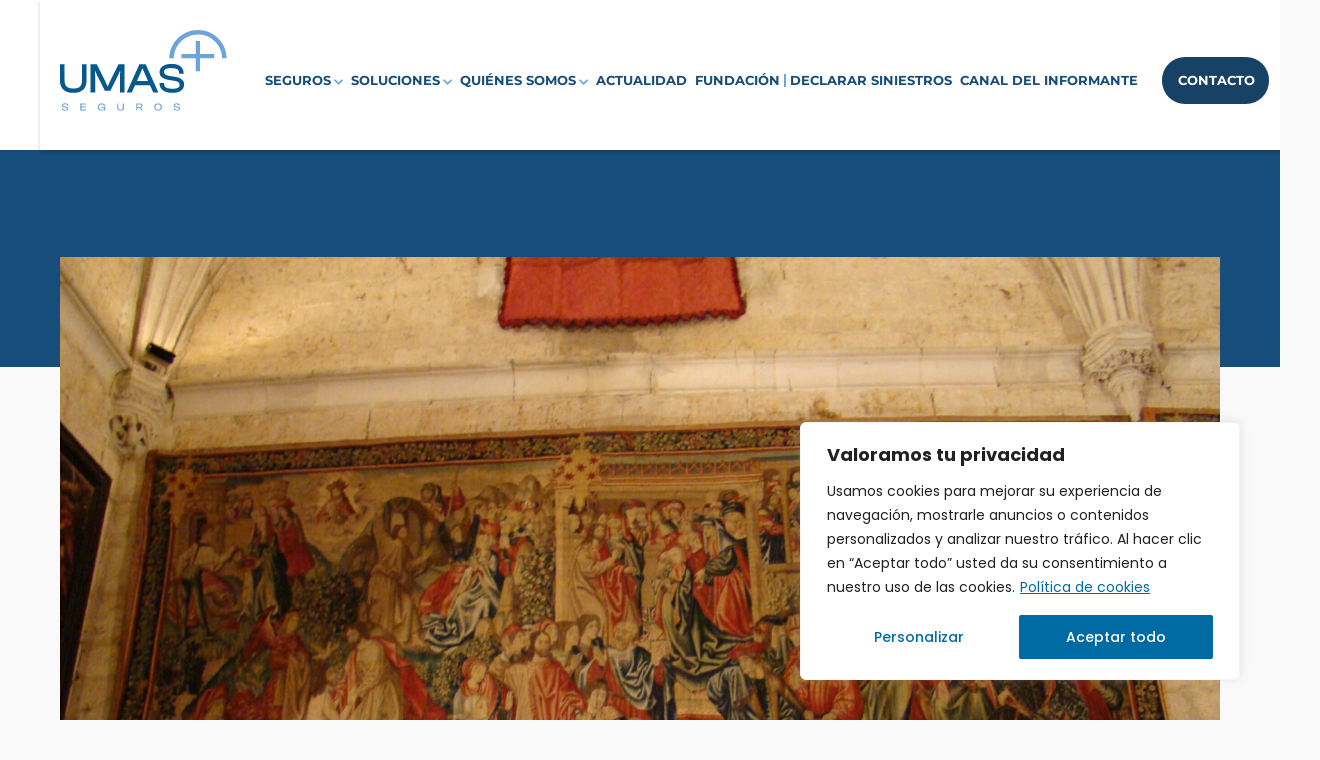

--- FILE ---
content_type: text/html; charset=UTF-8
request_url: https://www.umas.es/jornadas-de-museologos-sobre-estudio-y-conservacion-de-tapices/
body_size: 26109
content:
<!doctype html>
<html lang="es">
<head>
	<meta charset="UTF-8">
	<meta name="viewport" content="width=device-width, initial-scale=1">
	<link rel="profile" href="https://gmpg.org/xfn/11">
	<meta name='robots' content='index, follow, max-image-preview:large, max-snippet:-1, max-video-preview:-1' />

	<!-- This site is optimized with the Yoast SEO plugin v26.7 - https://yoast.com/wordpress/plugins/seo/ -->
	<title>Jornadas de Museólogos sobre estudio y conservación de tapices - UMAS</title>
	<meta name="description" content="Descubre todo lo que necesitas saber sobre Jornadas de Museólogos sobre estudio y conservación de tapices . Pincha para más información y protege lo que más importa." />
	<link rel="canonical" href="https://www.umas.es/jornadas-de-museologos-sobre-estudio-y-conservacion-de-tapices/" />
	<meta property="og:locale" content="es_ES" />
	<meta property="og:type" content="article" />
	<meta property="og:title" content="Jornadas de Museólogos sobre estudio y conservación de tapices - UMAS" />
	<meta property="og:description" content="Descubre todo lo que necesitas saber sobre Jornadas de Museólogos sobre estudio y conservación de tapices . Pincha para más información y protege lo que más importa." />
	<meta property="og:url" content="https://www.umas.es/jornadas-de-museologos-sobre-estudio-y-conservacion-de-tapices/" />
	<meta property="og:site_name" content="UMAS" />
	<meta property="article:published_time" content="2019-03-25T12:26:54+00:00" />
	<meta property="og:image" content="https://www.umas.es/wp-content/uploads/2019/03/Palencia_catedral_tapiz_Accingere_gladio_lou-scaled-1.jpg" />
	<meta property="og:image:width" content="2560" />
	<meta property="og:image:height" content="1920" />
	<meta property="og:image:type" content="image/jpeg" />
	<meta name="author" content="aras" />
	<meta name="twitter:card" content="summary_large_image" />
	<meta name="twitter:label1" content="Escrito por" />
	<meta name="twitter:data1" content="aras" />
	<script type="application/ld+json" class="yoast-schema-graph">{"@context":"https://schema.org","@graph":[{"@type":"Article","@id":"https://www.umas.es/jornadas-de-museologos-sobre-estudio-y-conservacion-de-tapices/#article","isPartOf":{"@id":"https://www.umas.es/jornadas-de-museologos-sobre-estudio-y-conservacion-de-tapices/"},"author":{"name":"aras","@id":"https://www.umas.es/#/schema/person/8b1ba6b45100c77419e46b218a141bd4"},"headline":"Jornadas de Museólogos sobre estudio y conservación de tapices","datePublished":"2019-03-25T12:26:54+00:00","mainEntityOfPage":{"@id":"https://www.umas.es/jornadas-de-museologos-sobre-estudio-y-conservacion-de-tapices/"},"wordCount":91,"commentCount":0,"publisher":{"@id":"https://www.umas.es/#organization"},"image":{"@id":"https://www.umas.es/jornadas-de-museologos-sobre-estudio-y-conservacion-de-tapices/#primaryimage"},"thumbnailUrl":"https://www.umas.es/wp-content/uploads/2019/03/Palencia_catedral_tapiz_Accingere_gladio_lou-scaled-1.jpg","articleSection":["Labor Social"],"inLanguage":"es"},{"@type":"WebPage","@id":"https://www.umas.es/jornadas-de-museologos-sobre-estudio-y-conservacion-de-tapices/","url":"https://www.umas.es/jornadas-de-museologos-sobre-estudio-y-conservacion-de-tapices/","name":"Jornadas de Museólogos sobre estudio y conservación de tapices - UMAS","isPartOf":{"@id":"https://www.umas.es/#website"},"primaryImageOfPage":{"@id":"https://www.umas.es/jornadas-de-museologos-sobre-estudio-y-conservacion-de-tapices/#primaryimage"},"image":{"@id":"https://www.umas.es/jornadas-de-museologos-sobre-estudio-y-conservacion-de-tapices/#primaryimage"},"thumbnailUrl":"https://www.umas.es/wp-content/uploads/2019/03/Palencia_catedral_tapiz_Accingere_gladio_lou-scaled-1.jpg","datePublished":"2019-03-25T12:26:54+00:00","description":"Descubre todo lo que necesitas saber sobre Jornadas de Museólogos sobre estudio y conservación de tapices . Pincha para más información y protege lo que más importa.","breadcrumb":{"@id":"https://www.umas.es/jornadas-de-museologos-sobre-estudio-y-conservacion-de-tapices/#breadcrumb"},"inLanguage":"es","potentialAction":[{"@type":"ReadAction","target":["https://www.umas.es/jornadas-de-museologos-sobre-estudio-y-conservacion-de-tapices/"]}]},{"@type":"ImageObject","inLanguage":"es","@id":"https://www.umas.es/jornadas-de-museologos-sobre-estudio-y-conservacion-de-tapices/#primaryimage","url":"https://www.umas.es/wp-content/uploads/2019/03/Palencia_catedral_tapiz_Accingere_gladio_lou-scaled-1.jpg","contentUrl":"https://www.umas.es/wp-content/uploads/2019/03/Palencia_catedral_tapiz_Accingere_gladio_lou-scaled-1.jpg","width":2560,"height":1920},{"@type":"BreadcrumbList","@id":"https://www.umas.es/jornadas-de-museologos-sobre-estudio-y-conservacion-de-tapices/#breadcrumb","itemListElement":[{"@type":"ListItem","position":1,"name":"Portada","item":"https://www.umas.es/"},{"@type":"ListItem","position":2,"name":"Actualidad","item":"https://www.umas.es/actualidad/"},{"@type":"ListItem","position":3,"name":"Jornadas de Museólogos sobre estudio y conservación de tapices"}]},{"@type":"WebSite","@id":"https://www.umas.es/#website","url":"https://www.umas.es/","name":"UMAS","description":"Mutua de Seguros para Entidades Religiosas y Solidarias","publisher":{"@id":"https://www.umas.es/#organization"},"potentialAction":[{"@type":"SearchAction","target":{"@type":"EntryPoint","urlTemplate":"https://www.umas.es/?s={search_term_string}"},"query-input":{"@type":"PropertyValueSpecification","valueRequired":true,"valueName":"search_term_string"}}],"inLanguage":"es"},{"@type":"Organization","@id":"https://www.umas.es/#organization","name":"UMAS","alternateName":"Seguros que suman más","url":"https://www.umas.es/","logo":{"@type":"ImageObject","inLanguage":"es","@id":"https://www.umas.es/#/schema/logo/image/","url":"https://www.umas.es/wp-content/uploads/2024/07/logo.svg","contentUrl":"https://www.umas.es/wp-content/uploads/2024/07/logo.svg","width":185,"height":90,"caption":"UMAS"},"image":{"@id":"https://www.umas.es/#/schema/logo/image/"}},{"@type":"Person","@id":"https://www.umas.es/#/schema/person/8b1ba6b45100c77419e46b218a141bd4","name":"aras","image":{"@type":"ImageObject","inLanguage":"es","@id":"https://www.umas.es/#/schema/person/image/","url":"https://secure.gravatar.com/avatar/4b8e8ca17dc516dfa4fba6da626e6933383396b47435ff67aa93d9fc7c395219?s=96&d=mm&r=g","contentUrl":"https://secure.gravatar.com/avatar/4b8e8ca17dc516dfa4fba6da626e6933383396b47435ff67aa93d9fc7c395219?s=96&d=mm&r=g","caption":"aras"}}]}</script>
	<!-- / Yoast SEO plugin. -->


<link rel='dns-prefetch' href='//use.fontawesome.com' />
<style id='wp-img-auto-sizes-contain-inline-css'>
img:is([sizes=auto i],[sizes^="auto," i]){contain-intrinsic-size:3000px 1500px}
/*# sourceURL=wp-img-auto-sizes-contain-inline-css */
</style>
<style id='wp-emoji-styles-inline-css'>

	img.wp-smiley, img.emoji {
		display: inline !important;
		border: none !important;
		box-shadow: none !important;
		height: 1em !important;
		width: 1em !important;
		margin: 0 0.07em !important;
		vertical-align: -0.1em !important;
		background: none !important;
		padding: 0 !important;
	}
/*# sourceURL=wp-emoji-styles-inline-css */
</style>
<link rel='stylesheet' id='wp-block-library-css' href='https://www.umas.es/wp-includes/css/dist/block-library/style.min.css?ver=6.9' media='all' />
<style id='font-awesome-svg-styles-default-inline-css'>
.svg-inline--fa {
  display: inline-block;
  height: 1em;
  overflow: visible;
  vertical-align: -.125em;
}
/*# sourceURL=font-awesome-svg-styles-default-inline-css */
</style>
<link rel='stylesheet' id='font-awesome-svg-styles-css' href='https://www.umas.es/wp-content/uploads/font-awesome/v5.15.4/css/svg-with-js.css' media='all' />
<style id='font-awesome-svg-styles-inline-css'>
   .wp-block-font-awesome-icon svg::before,
   .wp-rich-text-font-awesome-icon svg::before {content: unset;}
/*# sourceURL=font-awesome-svg-styles-inline-css */
</style>
<style id='global-styles-inline-css'>
:root{--wp--preset--aspect-ratio--square: 1;--wp--preset--aspect-ratio--4-3: 4/3;--wp--preset--aspect-ratio--3-4: 3/4;--wp--preset--aspect-ratio--3-2: 3/2;--wp--preset--aspect-ratio--2-3: 2/3;--wp--preset--aspect-ratio--16-9: 16/9;--wp--preset--aspect-ratio--9-16: 9/16;--wp--preset--color--black: #000000;--wp--preset--color--cyan-bluish-gray: #abb8c3;--wp--preset--color--white: #ffffff;--wp--preset--color--pale-pink: #f78da7;--wp--preset--color--vivid-red: #cf2e2e;--wp--preset--color--luminous-vivid-orange: #ff6900;--wp--preset--color--luminous-vivid-amber: #fcb900;--wp--preset--color--light-green-cyan: #7bdcb5;--wp--preset--color--vivid-green-cyan: #00d084;--wp--preset--color--pale-cyan-blue: #8ed1fc;--wp--preset--color--vivid-cyan-blue: #0693e3;--wp--preset--color--vivid-purple: #9b51e0;--wp--preset--gradient--vivid-cyan-blue-to-vivid-purple: linear-gradient(135deg,rgb(6,147,227) 0%,rgb(155,81,224) 100%);--wp--preset--gradient--light-green-cyan-to-vivid-green-cyan: linear-gradient(135deg,rgb(122,220,180) 0%,rgb(0,208,130) 100%);--wp--preset--gradient--luminous-vivid-amber-to-luminous-vivid-orange: linear-gradient(135deg,rgb(252,185,0) 0%,rgb(255,105,0) 100%);--wp--preset--gradient--luminous-vivid-orange-to-vivid-red: linear-gradient(135deg,rgb(255,105,0) 0%,rgb(207,46,46) 100%);--wp--preset--gradient--very-light-gray-to-cyan-bluish-gray: linear-gradient(135deg,rgb(238,238,238) 0%,rgb(169,184,195) 100%);--wp--preset--gradient--cool-to-warm-spectrum: linear-gradient(135deg,rgb(74,234,220) 0%,rgb(151,120,209) 20%,rgb(207,42,186) 40%,rgb(238,44,130) 60%,rgb(251,105,98) 80%,rgb(254,248,76) 100%);--wp--preset--gradient--blush-light-purple: linear-gradient(135deg,rgb(255,206,236) 0%,rgb(152,150,240) 100%);--wp--preset--gradient--blush-bordeaux: linear-gradient(135deg,rgb(254,205,165) 0%,rgb(254,45,45) 50%,rgb(107,0,62) 100%);--wp--preset--gradient--luminous-dusk: linear-gradient(135deg,rgb(255,203,112) 0%,rgb(199,81,192) 50%,rgb(65,88,208) 100%);--wp--preset--gradient--pale-ocean: linear-gradient(135deg,rgb(255,245,203) 0%,rgb(182,227,212) 50%,rgb(51,167,181) 100%);--wp--preset--gradient--electric-grass: linear-gradient(135deg,rgb(202,248,128) 0%,rgb(113,206,126) 100%);--wp--preset--gradient--midnight: linear-gradient(135deg,rgb(2,3,129) 0%,rgb(40,116,252) 100%);--wp--preset--font-size--small: 13px;--wp--preset--font-size--medium: 20px;--wp--preset--font-size--large: 36px;--wp--preset--font-size--x-large: 42px;--wp--preset--spacing--20: 0.44rem;--wp--preset--spacing--30: 0.67rem;--wp--preset--spacing--40: 1rem;--wp--preset--spacing--50: 1.5rem;--wp--preset--spacing--60: 2.25rem;--wp--preset--spacing--70: 3.38rem;--wp--preset--spacing--80: 5.06rem;--wp--preset--shadow--natural: 6px 6px 9px rgba(0, 0, 0, 0.2);--wp--preset--shadow--deep: 12px 12px 50px rgba(0, 0, 0, 0.4);--wp--preset--shadow--sharp: 6px 6px 0px rgba(0, 0, 0, 0.2);--wp--preset--shadow--outlined: 6px 6px 0px -3px rgb(255, 255, 255), 6px 6px rgb(0, 0, 0);--wp--preset--shadow--crisp: 6px 6px 0px rgb(0, 0, 0);}:root { --wp--style--global--content-size: 800px;--wp--style--global--wide-size: 1200px; }:where(body) { margin: 0; }.wp-site-blocks > .alignleft { float: left; margin-right: 2em; }.wp-site-blocks > .alignright { float: right; margin-left: 2em; }.wp-site-blocks > .aligncenter { justify-content: center; margin-left: auto; margin-right: auto; }:where(.wp-site-blocks) > * { margin-block-start: 24px; margin-block-end: 0; }:where(.wp-site-blocks) > :first-child { margin-block-start: 0; }:where(.wp-site-blocks) > :last-child { margin-block-end: 0; }:root { --wp--style--block-gap: 24px; }:root :where(.is-layout-flow) > :first-child{margin-block-start: 0;}:root :where(.is-layout-flow) > :last-child{margin-block-end: 0;}:root :where(.is-layout-flow) > *{margin-block-start: 24px;margin-block-end: 0;}:root :where(.is-layout-constrained) > :first-child{margin-block-start: 0;}:root :where(.is-layout-constrained) > :last-child{margin-block-end: 0;}:root :where(.is-layout-constrained) > *{margin-block-start: 24px;margin-block-end: 0;}:root :where(.is-layout-flex){gap: 24px;}:root :where(.is-layout-grid){gap: 24px;}.is-layout-flow > .alignleft{float: left;margin-inline-start: 0;margin-inline-end: 2em;}.is-layout-flow > .alignright{float: right;margin-inline-start: 2em;margin-inline-end: 0;}.is-layout-flow > .aligncenter{margin-left: auto !important;margin-right: auto !important;}.is-layout-constrained > .alignleft{float: left;margin-inline-start: 0;margin-inline-end: 2em;}.is-layout-constrained > .alignright{float: right;margin-inline-start: 2em;margin-inline-end: 0;}.is-layout-constrained > .aligncenter{margin-left: auto !important;margin-right: auto !important;}.is-layout-constrained > :where(:not(.alignleft):not(.alignright):not(.alignfull)){max-width: var(--wp--style--global--content-size);margin-left: auto !important;margin-right: auto !important;}.is-layout-constrained > .alignwide{max-width: var(--wp--style--global--wide-size);}body .is-layout-flex{display: flex;}.is-layout-flex{flex-wrap: wrap;align-items: center;}.is-layout-flex > :is(*, div){margin: 0;}body .is-layout-grid{display: grid;}.is-layout-grid > :is(*, div){margin: 0;}body{padding-top: 0px;padding-right: 0px;padding-bottom: 0px;padding-left: 0px;}a:where(:not(.wp-element-button)){text-decoration: underline;}:root :where(.wp-element-button, .wp-block-button__link){background-color: #32373c;border-width: 0;color: #fff;font-family: inherit;font-size: inherit;font-style: inherit;font-weight: inherit;letter-spacing: inherit;line-height: inherit;padding-top: calc(0.667em + 2px);padding-right: calc(1.333em + 2px);padding-bottom: calc(0.667em + 2px);padding-left: calc(1.333em + 2px);text-decoration: none;text-transform: inherit;}.has-black-color{color: var(--wp--preset--color--black) !important;}.has-cyan-bluish-gray-color{color: var(--wp--preset--color--cyan-bluish-gray) !important;}.has-white-color{color: var(--wp--preset--color--white) !important;}.has-pale-pink-color{color: var(--wp--preset--color--pale-pink) !important;}.has-vivid-red-color{color: var(--wp--preset--color--vivid-red) !important;}.has-luminous-vivid-orange-color{color: var(--wp--preset--color--luminous-vivid-orange) !important;}.has-luminous-vivid-amber-color{color: var(--wp--preset--color--luminous-vivid-amber) !important;}.has-light-green-cyan-color{color: var(--wp--preset--color--light-green-cyan) !important;}.has-vivid-green-cyan-color{color: var(--wp--preset--color--vivid-green-cyan) !important;}.has-pale-cyan-blue-color{color: var(--wp--preset--color--pale-cyan-blue) !important;}.has-vivid-cyan-blue-color{color: var(--wp--preset--color--vivid-cyan-blue) !important;}.has-vivid-purple-color{color: var(--wp--preset--color--vivid-purple) !important;}.has-black-background-color{background-color: var(--wp--preset--color--black) !important;}.has-cyan-bluish-gray-background-color{background-color: var(--wp--preset--color--cyan-bluish-gray) !important;}.has-white-background-color{background-color: var(--wp--preset--color--white) !important;}.has-pale-pink-background-color{background-color: var(--wp--preset--color--pale-pink) !important;}.has-vivid-red-background-color{background-color: var(--wp--preset--color--vivid-red) !important;}.has-luminous-vivid-orange-background-color{background-color: var(--wp--preset--color--luminous-vivid-orange) !important;}.has-luminous-vivid-amber-background-color{background-color: var(--wp--preset--color--luminous-vivid-amber) !important;}.has-light-green-cyan-background-color{background-color: var(--wp--preset--color--light-green-cyan) !important;}.has-vivid-green-cyan-background-color{background-color: var(--wp--preset--color--vivid-green-cyan) !important;}.has-pale-cyan-blue-background-color{background-color: var(--wp--preset--color--pale-cyan-blue) !important;}.has-vivid-cyan-blue-background-color{background-color: var(--wp--preset--color--vivid-cyan-blue) !important;}.has-vivid-purple-background-color{background-color: var(--wp--preset--color--vivid-purple) !important;}.has-black-border-color{border-color: var(--wp--preset--color--black) !important;}.has-cyan-bluish-gray-border-color{border-color: var(--wp--preset--color--cyan-bluish-gray) !important;}.has-white-border-color{border-color: var(--wp--preset--color--white) !important;}.has-pale-pink-border-color{border-color: var(--wp--preset--color--pale-pink) !important;}.has-vivid-red-border-color{border-color: var(--wp--preset--color--vivid-red) !important;}.has-luminous-vivid-orange-border-color{border-color: var(--wp--preset--color--luminous-vivid-orange) !important;}.has-luminous-vivid-amber-border-color{border-color: var(--wp--preset--color--luminous-vivid-amber) !important;}.has-light-green-cyan-border-color{border-color: var(--wp--preset--color--light-green-cyan) !important;}.has-vivid-green-cyan-border-color{border-color: var(--wp--preset--color--vivid-green-cyan) !important;}.has-pale-cyan-blue-border-color{border-color: var(--wp--preset--color--pale-cyan-blue) !important;}.has-vivid-cyan-blue-border-color{border-color: var(--wp--preset--color--vivid-cyan-blue) !important;}.has-vivid-purple-border-color{border-color: var(--wp--preset--color--vivid-purple) !important;}.has-vivid-cyan-blue-to-vivid-purple-gradient-background{background: var(--wp--preset--gradient--vivid-cyan-blue-to-vivid-purple) !important;}.has-light-green-cyan-to-vivid-green-cyan-gradient-background{background: var(--wp--preset--gradient--light-green-cyan-to-vivid-green-cyan) !important;}.has-luminous-vivid-amber-to-luminous-vivid-orange-gradient-background{background: var(--wp--preset--gradient--luminous-vivid-amber-to-luminous-vivid-orange) !important;}.has-luminous-vivid-orange-to-vivid-red-gradient-background{background: var(--wp--preset--gradient--luminous-vivid-orange-to-vivid-red) !important;}.has-very-light-gray-to-cyan-bluish-gray-gradient-background{background: var(--wp--preset--gradient--very-light-gray-to-cyan-bluish-gray) !important;}.has-cool-to-warm-spectrum-gradient-background{background: var(--wp--preset--gradient--cool-to-warm-spectrum) !important;}.has-blush-light-purple-gradient-background{background: var(--wp--preset--gradient--blush-light-purple) !important;}.has-blush-bordeaux-gradient-background{background: var(--wp--preset--gradient--blush-bordeaux) !important;}.has-luminous-dusk-gradient-background{background: var(--wp--preset--gradient--luminous-dusk) !important;}.has-pale-ocean-gradient-background{background: var(--wp--preset--gradient--pale-ocean) !important;}.has-electric-grass-gradient-background{background: var(--wp--preset--gradient--electric-grass) !important;}.has-midnight-gradient-background{background: var(--wp--preset--gradient--midnight) !important;}.has-small-font-size{font-size: var(--wp--preset--font-size--small) !important;}.has-medium-font-size{font-size: var(--wp--preset--font-size--medium) !important;}.has-large-font-size{font-size: var(--wp--preset--font-size--large) !important;}.has-x-large-font-size{font-size: var(--wp--preset--font-size--x-large) !important;}
:root :where(.wp-block-pullquote){font-size: 1.5em;line-height: 1.6;}
/*# sourceURL=global-styles-inline-css */
</style>
<link rel='stylesheet' id='hello-elementor-css' href='https://www.umas.es/wp-content/themes/hello-elementor/assets/css/reset.css?ver=3.4.5' media='all' />
<link rel='stylesheet' id='hello-elementor-theme-style-css' href='https://www.umas.es/wp-content/themes/hello-elementor/assets/css/theme.css?ver=3.4.5' media='all' />
<link rel='stylesheet' id='chld_thm_cfg_child-css' href='https://www.umas.es/wp-content/themes/hello-elementor-child/style.css?ver=6.9' media='all' />
<link rel='stylesheet' id='hello-elementor-header-footer-css' href='https://www.umas.es/wp-content/themes/hello-elementor/assets/css/header-footer.css?ver=3.4.5' media='all' />
<link rel='stylesheet' id='elementor-frontend-css' href='https://www.umas.es/wp-content/plugins/elementor/assets/css/frontend.min.css?ver=3.34.0' media='all' />
<link rel='stylesheet' id='elementor-post-5-css' href='https://www.umas.es/wp-content/uploads/elementor/css/post-5.css?ver=1767779206' media='all' />
<link rel='stylesheet' id='font-awesome-official-css' href='https://use.fontawesome.com/releases/v5.15.4/css/all.css' media='all' integrity="sha384-DyZ88mC6Up2uqS4h/KRgHuoeGwBcD4Ng9SiP4dIRy0EXTlnuz47vAwmeGwVChigm" crossorigin="anonymous" />
<link rel='stylesheet' id='widget-image-css' href='https://www.umas.es/wp-content/plugins/elementor/assets/css/widget-image.min.css?ver=3.34.0' media='all' />
<link rel='stylesheet' id='widget-heading-css' href='https://www.umas.es/wp-content/plugins/elementor/assets/css/widget-heading.min.css?ver=3.34.0' media='all' />
<link rel='stylesheet' id='widget-nav-menu-css' href='https://www.umas.es/wp-content/plugins/elementor-pro/assets/css/widget-nav-menu.min.css?ver=3.32.3' media='all' />
<link rel='stylesheet' id='e-sticky-css' href='https://www.umas.es/wp-content/plugins/elementor-pro/assets/css/modules/sticky.min.css?ver=3.32.3' media='all' />
<link rel='stylesheet' id='widget-post-info-css' href='https://www.umas.es/wp-content/plugins/elementor-pro/assets/css/widget-post-info.min.css?ver=3.32.3' media='all' />
<link rel='stylesheet' id='widget-icon-list-css' href='https://www.umas.es/wp-content/plugins/elementor/assets/css/widget-icon-list.min.css?ver=3.34.0' media='all' />
<link rel='stylesheet' id='elementor-icons-shared-0-css' href='https://www.umas.es/wp-content/plugins/elementor/assets/lib/font-awesome/css/fontawesome.min.css?ver=5.15.3' media='all' />
<link rel='stylesheet' id='elementor-icons-fa-regular-css' href='https://www.umas.es/wp-content/plugins/elementor/assets/lib/font-awesome/css/regular.min.css?ver=5.15.3' media='all' />
<link rel='stylesheet' id='elementor-icons-fa-solid-css' href='https://www.umas.es/wp-content/plugins/elementor/assets/lib/font-awesome/css/solid.min.css?ver=5.15.3' media='all' />
<link rel='stylesheet' id='widget-share-buttons-css' href='https://www.umas.es/wp-content/plugins/elementor-pro/assets/css/widget-share-buttons.min.css?ver=3.32.3' media='all' />
<link rel='stylesheet' id='e-apple-webkit-css' href='https://www.umas.es/wp-content/plugins/elementor/assets/css/conditionals/apple-webkit.min.css?ver=3.34.0' media='all' />
<link rel='stylesheet' id='elementor-icons-fa-brands-css' href='https://www.umas.es/wp-content/plugins/elementor/assets/lib/font-awesome/css/brands.min.css?ver=5.15.3' media='all' />
<link rel='stylesheet' id='widget-post-navigation-css' href='https://www.umas.es/wp-content/plugins/elementor-pro/assets/css/widget-post-navigation.min.css?ver=3.32.3' media='all' />
<link rel='stylesheet' id='widget-loop-common-css' href='https://www.umas.es/wp-content/plugins/elementor-pro/assets/css/widget-loop-common.min.css?ver=3.32.3' media='all' />
<link rel='stylesheet' id='widget-loop-grid-css' href='https://www.umas.es/wp-content/plugins/elementor-pro/assets/css/widget-loop-grid.min.css?ver=3.32.3' media='all' />
<link rel='stylesheet' id='e-animation-fadeIn-css' href='https://www.umas.es/wp-content/plugins/elementor/assets/lib/animations/styles/fadeIn.min.css?ver=3.34.0' media='all' />
<link rel='stylesheet' id='e-popup-css' href='https://www.umas.es/wp-content/plugins/elementor-pro/assets/css/conditionals/popup.min.css?ver=3.32.3' media='all' />
<link rel='stylesheet' id='elementor-icons-css' href='https://www.umas.es/wp-content/plugins/elementor/assets/lib/eicons/css/elementor-icons.min.css?ver=5.45.0' media='all' />
<link rel='stylesheet' id='font-awesome-5-all-css' href='https://www.umas.es/wp-content/plugins/elementor/assets/lib/font-awesome/css/all.min.css?ver=3.34.0' media='all' />
<link rel='stylesheet' id='font-awesome-4-shim-css' href='https://www.umas.es/wp-content/plugins/elementor/assets/lib/font-awesome/css/v4-shims.min.css?ver=3.34.0' media='all' />
<link rel='stylesheet' id='elementor-post-242-css' href='https://www.umas.es/wp-content/uploads/elementor/css/post-242.css?ver=1767779206' media='all' />
<link rel='stylesheet' id='elementor-post-83-css' href='https://www.umas.es/wp-content/uploads/elementor/css/post-83.css?ver=1767779206' media='all' />
<link rel='stylesheet' id='elementor-post-2357-css' href='https://www.umas.es/wp-content/uploads/elementor/css/post-2357.css?ver=1767779252' media='all' />
<link rel='stylesheet' id='elementor-post-7046-css' href='https://www.umas.es/wp-content/uploads/elementor/css/post-7046.css?ver=1767779206' media='all' />
<link rel='stylesheet' id='newsletter-css' href='https://www.umas.es/wp-content/plugins/newsletter/style.css?ver=9.1.0' media='all' />
<link rel='stylesheet' id='font-awesome-official-v4shim-css' href='https://use.fontawesome.com/releases/v5.15.4/css/v4-shims.css' media='all' integrity="sha384-Vq76wejb3QJM4nDatBa5rUOve+9gkegsjCebvV/9fvXlGWo4HCMR4cJZjjcF6Viv" crossorigin="anonymous" />
<style id='font-awesome-official-v4shim-inline-css'>
@font-face {
font-family: "FontAwesome";
font-display: block;
src: url("https://use.fontawesome.com/releases/v5.15.4/webfonts/fa-brands-400.eot"),
		url("https://use.fontawesome.com/releases/v5.15.4/webfonts/fa-brands-400.eot?#iefix") format("embedded-opentype"),
		url("https://use.fontawesome.com/releases/v5.15.4/webfonts/fa-brands-400.woff2") format("woff2"),
		url("https://use.fontawesome.com/releases/v5.15.4/webfonts/fa-brands-400.woff") format("woff"),
		url("https://use.fontawesome.com/releases/v5.15.4/webfonts/fa-brands-400.ttf") format("truetype"),
		url("https://use.fontawesome.com/releases/v5.15.4/webfonts/fa-brands-400.svg#fontawesome") format("svg");
}

@font-face {
font-family: "FontAwesome";
font-display: block;
src: url("https://use.fontawesome.com/releases/v5.15.4/webfonts/fa-solid-900.eot"),
		url("https://use.fontawesome.com/releases/v5.15.4/webfonts/fa-solid-900.eot?#iefix") format("embedded-opentype"),
		url("https://use.fontawesome.com/releases/v5.15.4/webfonts/fa-solid-900.woff2") format("woff2"),
		url("https://use.fontawesome.com/releases/v5.15.4/webfonts/fa-solid-900.woff") format("woff"),
		url("https://use.fontawesome.com/releases/v5.15.4/webfonts/fa-solid-900.ttf") format("truetype"),
		url("https://use.fontawesome.com/releases/v5.15.4/webfonts/fa-solid-900.svg#fontawesome") format("svg");
}

@font-face {
font-family: "FontAwesome";
font-display: block;
src: url("https://use.fontawesome.com/releases/v5.15.4/webfonts/fa-regular-400.eot"),
		url("https://use.fontawesome.com/releases/v5.15.4/webfonts/fa-regular-400.eot?#iefix") format("embedded-opentype"),
		url("https://use.fontawesome.com/releases/v5.15.4/webfonts/fa-regular-400.woff2") format("woff2"),
		url("https://use.fontawesome.com/releases/v5.15.4/webfonts/fa-regular-400.woff") format("woff"),
		url("https://use.fontawesome.com/releases/v5.15.4/webfonts/fa-regular-400.ttf") format("truetype"),
		url("https://use.fontawesome.com/releases/v5.15.4/webfonts/fa-regular-400.svg#fontawesome") format("svg");
unicode-range: U+F004-F005,U+F007,U+F017,U+F022,U+F024,U+F02E,U+F03E,U+F044,U+F057-F059,U+F06E,U+F070,U+F075,U+F07B-F07C,U+F080,U+F086,U+F089,U+F094,U+F09D,U+F0A0,U+F0A4-F0A7,U+F0C5,U+F0C7-F0C8,U+F0E0,U+F0EB,U+F0F3,U+F0F8,U+F0FE,U+F111,U+F118-F11A,U+F11C,U+F133,U+F144,U+F146,U+F14A,U+F14D-F14E,U+F150-F152,U+F15B-F15C,U+F164-F165,U+F185-F186,U+F191-F192,U+F1AD,U+F1C1-F1C9,U+F1CD,U+F1D8,U+F1E3,U+F1EA,U+F1F6,U+F1F9,U+F20A,U+F247-F249,U+F24D,U+F254-F25B,U+F25D,U+F267,U+F271-F274,U+F279,U+F28B,U+F28D,U+F2B5-F2B6,U+F2B9,U+F2BB,U+F2BD,U+F2C1-F2C2,U+F2D0,U+F2D2,U+F2DC,U+F2ED,U+F328,U+F358-F35B,U+F3A5,U+F3D1,U+F410,U+F4AD;
}
/*# sourceURL=font-awesome-official-v4shim-inline-css */
</style>
<link rel='stylesheet' id='elementor-gf-local-poppins-css' href='https://www.umas.es/wp-content/uploads/elementor/google-fonts/css/poppins.css?ver=1744131084' media='all' />
<link rel='stylesheet' id='elementor-gf-local-montserrat-css' href='https://www.umas.es/wp-content/uploads/elementor/google-fonts/css/montserrat.css?ver=1744131088' media='all' />
<script id="cookie-law-info-js-extra">
var _ckyConfig = {"_ipData":[],"_assetsURL":"https://www.umas.es/wp-content/plugins/cookie-law-info/lite/frontend/images/","_publicURL":"https://www.umas.es","_expiry":"365","_categories":[{"name":"Necesaria","slug":"necessary","isNecessary":true,"ccpaDoNotSell":true,"cookies":[{"cookieID":"cookieyes-consent","domain":"https://www.umas.es/","provider":""},{"cookieID":"elementor","domain":"https://www.umas.es/","provider":""}],"active":true,"defaultConsent":{"gdpr":true,"ccpa":true}},{"name":"Funcional","slug":"functional","isNecessary":false,"ccpaDoNotSell":true,"cookies":[],"active":true,"defaultConsent":{"gdpr":false,"ccpa":false}},{"name":"Anal\u00edtica","slug":"analytics","isNecessary":false,"ccpaDoNotSell":true,"cookies":[{"cookieID":"CONSENT","domain":".youtube.com","provider":""}],"active":true,"defaultConsent":{"gdpr":false,"ccpa":false}},{"name":"El rendimiento","slug":"performance","isNecessary":false,"ccpaDoNotSell":true,"cookies":[],"active":true,"defaultConsent":{"gdpr":false,"ccpa":false}},{"name":"Anuncio","slug":"advertisement","isNecessary":false,"ccpaDoNotSell":true,"cookies":[{"cookieID":"NID","domain":".google.com","provider":""},{"cookieID":"YSC","domain":".youtube.com","provider":""},{"cookieID":"VISITOR_INFO1_LIVE","domain":".youtube.com","provider":""},{"cookieID":"yt-remote-device-id","domain":"youtube.com","provider":""},{"cookieID":"yt-remote-connected-devices","domain":"youtube.com","provider":""},{"cookieID":"yt.innertube::requests","domain":"youtube.com","provider":""},{"cookieID":"yt.innertube::nextId","domain":"youtube.com","provider":""}],"active":true,"defaultConsent":{"gdpr":false,"ccpa":false}}],"_activeLaw":"gdpr","_rootDomain":"","_block":"1","_showBanner":"1","_bannerConfig":{"settings":{"type":"box","preferenceCenterType":"popup","position":"bottom-right","applicableLaw":"gdpr"},"behaviours":{"reloadBannerOnAccept":false,"loadAnalyticsByDefault":false,"animations":{"onLoad":"animate","onHide":"sticky"}},"config":{"revisitConsent":{"status":true,"tag":"revisit-consent","position":"bottom-left","meta":{"url":"#"},"styles":{"background-color":"#0056A7"},"elements":{"title":{"type":"text","tag":"revisit-consent-title","status":true,"styles":{"color":"#0056a7"}}}},"preferenceCenter":{"toggle":{"status":true,"tag":"detail-category-toggle","type":"toggle","states":{"active":{"styles":{"background-color":"#1863DC"}},"inactive":{"styles":{"background-color":"#D0D5D2"}}}}},"categoryPreview":{"status":false,"toggle":{"status":true,"tag":"detail-category-preview-toggle","type":"toggle","states":{"active":{"styles":{"background-color":"#1863DC"}},"inactive":{"styles":{"background-color":"#D0D5D2"}}}}},"videoPlaceholder":{"status":true,"styles":{"background-color":"#000000","border-color":"#000000","color":"#ffffff"}},"readMore":{"status":true,"tag":"readmore-button","type":"link","meta":{"noFollow":true,"newTab":true},"styles":{"color":"#006BA3","background-color":"transparent","border-color":"transparent"}},"showMore":{"status":true,"tag":"show-desc-button","type":"button","styles":{"color":"#1863DC"}},"showLess":{"status":true,"tag":"hide-desc-button","type":"button","styles":{"color":"#1863DC"}},"alwaysActive":{"status":true,"tag":"always-active","styles":{"color":"#008000"}},"manualLinks":{"status":true,"tag":"manual-links","type":"link","styles":{"color":"#1863DC"}},"auditTable":{"status":true},"optOption":{"status":true,"toggle":{"status":true,"tag":"optout-option-toggle","type":"toggle","states":{"active":{"styles":{"background-color":"#1863dc"}},"inactive":{"styles":{"background-color":"#FFFFFF"}}}}}}},"_version":"3.3.9.1","_logConsent":"1","_tags":[{"tag":"accept-button","styles":{"color":"#FFFFFF","background-color":"#006ba3","border-color":"#006BA3"}},{"tag":"reject-button","styles":{"color":"#1863DC","background-color":"transparent","border-color":"#TRANSPARENT"}},{"tag":"settings-button","styles":{"color":"#006BA3","background-color":"transparent","border-color":"TRANSPARENT"}},{"tag":"readmore-button","styles":{"color":"#006BA3","background-color":"transparent","border-color":"transparent"}},{"tag":"donotsell-button","styles":{"color":"#1863DC","background-color":"transparent","border-color":"transparent"}},{"tag":"show-desc-button","styles":{"color":"#1863DC"}},{"tag":"hide-desc-button","styles":{"color":"#1863DC"}},{"tag":"cky-always-active","styles":[]},{"tag":"cky-link","styles":[]},{"tag":"accept-button","styles":{"color":"#FFFFFF","background-color":"#006ba3","border-color":"#006BA3"}},{"tag":"revisit-consent","styles":{"background-color":"#0056A7"}}],"_shortCodes":[{"key":"cky_readmore","content":"\u003Ca href=\"#\" class=\"cky-policy\" aria-label=\"Pol\u00edtica de cookies\" target=\"_blank\" rel=\"noopener\" data-cky-tag=\"readmore-button\"\u003EPol\u00edtica de cookies\u003C/a\u003E","tag":"readmore-button","status":true,"attributes":{"rel":"nofollow","target":"_blank"}},{"key":"cky_show_desc","content":"\u003Cbutton class=\"cky-show-desc-btn\" data-cky-tag=\"show-desc-button\" aria-label=\"Mostrar m\u00e1s\"\u003EMostrar m\u00e1s\u003C/button\u003E","tag":"show-desc-button","status":true,"attributes":[]},{"key":"cky_hide_desc","content":"\u003Cbutton class=\"cky-show-desc-btn\" data-cky-tag=\"hide-desc-button\" aria-label=\"Mostrar menos\"\u003EMostrar menos\u003C/button\u003E","tag":"hide-desc-button","status":true,"attributes":[]},{"key":"cky_optout_show_desc","content":"[cky_optout_show_desc]","tag":"optout-show-desc-button","status":true,"attributes":[]},{"key":"cky_optout_hide_desc","content":"[cky_optout_hide_desc]","tag":"optout-hide-desc-button","status":true,"attributes":[]},{"key":"cky_category_toggle_label","content":"[cky_{{status}}_category_label] [cky_preference_{{category_slug}}_title]","tag":"","status":true,"attributes":[]},{"key":"cky_enable_category_label","content":"Permitir","tag":"","status":true,"attributes":[]},{"key":"cky_disable_category_label","content":"Desactivar","tag":"","status":true,"attributes":[]},{"key":"cky_video_placeholder","content":"\u003Cdiv class=\"video-placeholder-normal\" data-cky-tag=\"video-placeholder\" id=\"[UNIQUEID]\"\u003E\u003Cp class=\"video-placeholder-text-normal\" data-cky-tag=\"placeholder-title\"\u003EPor favor acepte el consentimiento de cookies\u003C/p\u003E\u003C/div\u003E","tag":"","status":true,"attributes":[]},{"key":"cky_enable_optout_label","content":"Permitir","tag":"","status":true,"attributes":[]},{"key":"cky_disable_optout_label","content":"Desactivar","tag":"","status":true,"attributes":[]},{"key":"cky_optout_toggle_label","content":"[cky_{{status}}_optout_label] [cky_optout_option_title]","tag":"","status":true,"attributes":[]},{"key":"cky_optout_option_title","content":"No vendan ni compartan mi informaci\u00f3n personal","tag":"","status":true,"attributes":[]},{"key":"cky_optout_close_label","content":"Cerca","tag":"","status":true,"attributes":[]},{"key":"cky_preference_close_label","content":"Cerca","tag":"","status":true,"attributes":[]}],"_rtl":"","_language":"es","_providersToBlock":[]};
var _ckyStyles = {"css":".cky-overlay{background: #000000; opacity: 0.4; position: fixed; top: 0; left: 0; width: 100%; height: 100%; z-index: 99999999;}.cky-hide{display: none;}.cky-btn-revisit-wrapper{display: flex; align-items: center; justify-content: center; background: #0056a7; width: 45px; height: 45px; border-radius: 50%; position: fixed; z-index: 999999; cursor: pointer;}.cky-revisit-bottom-left{bottom: 15px; left: 15px;}.cky-revisit-bottom-right{bottom: 15px; right: 15px;}.cky-btn-revisit-wrapper .cky-btn-revisit{display: flex; align-items: center; justify-content: center; background: none; border: none; cursor: pointer; position: relative; margin: 0; padding: 0;}.cky-btn-revisit-wrapper .cky-btn-revisit img{max-width: fit-content; margin: 0; height: 30px; width: 30px;}.cky-revisit-bottom-left:hover::before{content: attr(data-tooltip); position: absolute; background: #4e4b66; color: #ffffff; left: calc(100% + 7px); font-size: 12px; line-height: 16px; width: max-content; padding: 4px 8px; border-radius: 4px;}.cky-revisit-bottom-left:hover::after{position: absolute; content: \"\"; border: 5px solid transparent; left: calc(100% + 2px); border-left-width: 0; border-right-color: #4e4b66;}.cky-revisit-bottom-right:hover::before{content: attr(data-tooltip); position: absolute; background: #4e4b66; color: #ffffff; right: calc(100% + 7px); font-size: 12px; line-height: 16px; width: max-content; padding: 4px 8px; border-radius: 4px;}.cky-revisit-bottom-right:hover::after{position: absolute; content: \"\"; border: 5px solid transparent; right: calc(100% + 2px); border-right-width: 0; border-left-color: #4e4b66;}.cky-revisit-hide{display: none;}.cky-consent-container{position: fixed; width: 440px; box-sizing: border-box; z-index: 9999999; border-radius: 6px;}.cky-consent-container .cky-consent-bar{background: #ffffff; border: 1px solid; padding: 20px 26px; box-shadow: 0 -1px 10px 0 #acabab4d; border-radius: 6px;}.cky-box-bottom-left{bottom: 40px; left: 40px;}.cky-box-bottom-right{bottom: 40px; right: 40px;}.cky-box-top-left{top: 40px; left: 40px;}.cky-box-top-right{top: 40px; right: 40px;}.cky-custom-brand-logo-wrapper .cky-custom-brand-logo{width: 100px; height: auto; margin: 0 0 12px 0;}.cky-notice .cky-title{color: #212121; font-weight: 700; font-size: 18px; line-height: 24px; margin: 0 0 12px 0;}.cky-notice-des *,.cky-preference-content-wrapper *,.cky-accordion-header-des *,.cky-gpc-wrapper .cky-gpc-desc *{font-size: 14px;}.cky-notice-des{color: #212121; font-size: 14px; line-height: 24px; font-weight: 400;}.cky-notice-des img{height: 25px; width: 25px;}.cky-consent-bar .cky-notice-des p,.cky-gpc-wrapper .cky-gpc-desc p,.cky-preference-body-wrapper .cky-preference-content-wrapper p,.cky-accordion-header-wrapper .cky-accordion-header-des p,.cky-cookie-des-table li div:last-child p{color: inherit; margin-top: 0; overflow-wrap: break-word;}.cky-notice-des P:last-child,.cky-preference-content-wrapper p:last-child,.cky-cookie-des-table li div:last-child p:last-child,.cky-gpc-wrapper .cky-gpc-desc p:last-child{margin-bottom: 0;}.cky-notice-des a.cky-policy,.cky-notice-des button.cky-policy{font-size: 14px; color: #1863dc; white-space: nowrap; cursor: pointer; background: transparent; border: 1px solid; text-decoration: underline;}.cky-notice-des button.cky-policy{padding: 0;}.cky-notice-des a.cky-policy:focus-visible,.cky-notice-des button.cky-policy:focus-visible,.cky-preference-content-wrapper .cky-show-desc-btn:focus-visible,.cky-accordion-header .cky-accordion-btn:focus-visible,.cky-preference-header .cky-btn-close:focus-visible,.cky-switch input[type=\"checkbox\"]:focus-visible,.cky-footer-wrapper a:focus-visible,.cky-btn:focus-visible{outline: 2px solid #1863dc; outline-offset: 2px;}.cky-btn:focus:not(:focus-visible),.cky-accordion-header .cky-accordion-btn:focus:not(:focus-visible),.cky-preference-content-wrapper .cky-show-desc-btn:focus:not(:focus-visible),.cky-btn-revisit-wrapper .cky-btn-revisit:focus:not(:focus-visible),.cky-preference-header .cky-btn-close:focus:not(:focus-visible),.cky-consent-bar .cky-banner-btn-close:focus:not(:focus-visible){outline: 0;}button.cky-show-desc-btn:not(:hover):not(:active){color: #1863dc; background: transparent;}button.cky-accordion-btn:not(:hover):not(:active),button.cky-banner-btn-close:not(:hover):not(:active),button.cky-btn-revisit:not(:hover):not(:active),button.cky-btn-close:not(:hover):not(:active){background: transparent;}.cky-consent-bar button:hover,.cky-modal.cky-modal-open button:hover,.cky-consent-bar button:focus,.cky-modal.cky-modal-open button:focus{text-decoration: none;}.cky-notice-btn-wrapper{display: flex; justify-content: flex-start; align-items: center; flex-wrap: wrap; margin-top: 16px;}.cky-notice-btn-wrapper .cky-btn{text-shadow: none; box-shadow: none;}.cky-btn{flex: auto; max-width: 100%; font-size: 14px; font-family: inherit; line-height: 24px; padding: 8px; font-weight: 500; margin: 0 8px 0 0; border-radius: 2px; cursor: pointer; text-align: center; text-transform: none; min-height: 0;}.cky-btn:hover{opacity: 0.8;}.cky-btn-customize{color: #1863dc; background: transparent; border: 2px solid #1863dc;}.cky-btn-reject{color: #1863dc; background: transparent; border: 2px solid #1863dc;}.cky-btn-accept{background: #1863dc; color: #ffffff; border: 2px solid #1863dc;}.cky-btn:last-child{margin-right: 0;}@media (max-width: 576px){.cky-box-bottom-left{bottom: 0; left: 0;}.cky-box-bottom-right{bottom: 0; right: 0;}.cky-box-top-left{top: 0; left: 0;}.cky-box-top-right{top: 0; right: 0;}}@media (max-width: 440px){.cky-box-bottom-left, .cky-box-bottom-right, .cky-box-top-left, .cky-box-top-right{width: 100%; max-width: 100%;}.cky-consent-container .cky-consent-bar{padding: 20px 0;}.cky-custom-brand-logo-wrapper, .cky-notice .cky-title, .cky-notice-des, .cky-notice-btn-wrapper{padding: 0 24px;}.cky-notice-des{max-height: 40vh; overflow-y: scroll;}.cky-notice-btn-wrapper{flex-direction: column; margin-top: 0;}.cky-btn{width: 100%; margin: 10px 0 0 0;}.cky-notice-btn-wrapper .cky-btn-customize{order: 2;}.cky-notice-btn-wrapper .cky-btn-reject{order: 3;}.cky-notice-btn-wrapper .cky-btn-accept{order: 1; margin-top: 16px;}}@media (max-width: 352px){.cky-notice .cky-title{font-size: 16px;}.cky-notice-des *{font-size: 12px;}.cky-notice-des, .cky-btn{font-size: 12px;}}.cky-modal.cky-modal-open{display: flex; visibility: visible; -webkit-transform: translate(-50%, -50%); -moz-transform: translate(-50%, -50%); -ms-transform: translate(-50%, -50%); -o-transform: translate(-50%, -50%); transform: translate(-50%, -50%); top: 50%; left: 50%; transition: all 1s ease;}.cky-modal{box-shadow: 0 32px 68px rgba(0, 0, 0, 0.3); margin: 0 auto; position: fixed; max-width: 100%; background: #ffffff; top: 50%; box-sizing: border-box; border-radius: 6px; z-index: 999999999; color: #212121; -webkit-transform: translate(-50%, 100%); -moz-transform: translate(-50%, 100%); -ms-transform: translate(-50%, 100%); -o-transform: translate(-50%, 100%); transform: translate(-50%, 100%); visibility: hidden; transition: all 0s ease;}.cky-preference-center{max-height: 79vh; overflow: hidden; width: 845px; overflow: hidden; flex: 1 1 0; display: flex; flex-direction: column; border-radius: 6px;}.cky-preference-header{display: flex; align-items: center; justify-content: space-between; padding: 22px 24px; border-bottom: 1px solid;}.cky-preference-header .cky-preference-title{font-size: 18px; font-weight: 700; line-height: 24px;}.cky-preference-header .cky-btn-close{margin: 0; cursor: pointer; vertical-align: middle; padding: 0; background: none; border: none; width: auto; height: auto; min-height: 0; line-height: 0; text-shadow: none; box-shadow: none;}.cky-preference-header .cky-btn-close img{margin: 0; height: 10px; width: 10px;}.cky-preference-body-wrapper{padding: 0 24px; flex: 1; overflow: auto; box-sizing: border-box;}.cky-preference-content-wrapper,.cky-gpc-wrapper .cky-gpc-desc{font-size: 14px; line-height: 24px; font-weight: 400; padding: 12px 0;}.cky-preference-content-wrapper{border-bottom: 1px solid;}.cky-preference-content-wrapper img{height: 25px; width: 25px;}.cky-preference-content-wrapper .cky-show-desc-btn{font-size: 14px; font-family: inherit; color: #1863dc; text-decoration: none; line-height: 24px; padding: 0; margin: 0; white-space: nowrap; cursor: pointer; background: transparent; border-color: transparent; text-transform: none; min-height: 0; text-shadow: none; box-shadow: none;}.cky-accordion-wrapper{margin-bottom: 10px;}.cky-accordion{border-bottom: 1px solid;}.cky-accordion:last-child{border-bottom: none;}.cky-accordion .cky-accordion-item{display: flex; margin-top: 10px;}.cky-accordion .cky-accordion-body{display: none;}.cky-accordion.cky-accordion-active .cky-accordion-body{display: block; padding: 0 22px; margin-bottom: 16px;}.cky-accordion-header-wrapper{cursor: pointer; width: 100%;}.cky-accordion-item .cky-accordion-header{display: flex; justify-content: space-between; align-items: center;}.cky-accordion-header .cky-accordion-btn{font-size: 16px; font-family: inherit; color: #212121; line-height: 24px; background: none; border: none; font-weight: 700; padding: 0; margin: 0; cursor: pointer; text-transform: none; min-height: 0; text-shadow: none; box-shadow: none;}.cky-accordion-header .cky-always-active{color: #008000; font-weight: 600; line-height: 24px; font-size: 14px;}.cky-accordion-header-des{font-size: 14px; line-height: 24px; margin: 10px 0 16px 0;}.cky-accordion-chevron{margin-right: 22px; position: relative; cursor: pointer;}.cky-accordion-chevron-hide{display: none;}.cky-accordion .cky-accordion-chevron i::before{content: \"\"; position: absolute; border-right: 1.4px solid; border-bottom: 1.4px solid; border-color: inherit; height: 6px; width: 6px; -webkit-transform: rotate(-45deg); -moz-transform: rotate(-45deg); -ms-transform: rotate(-45deg); -o-transform: rotate(-45deg); transform: rotate(-45deg); transition: all 0.2s ease-in-out; top: 8px;}.cky-accordion.cky-accordion-active .cky-accordion-chevron i::before{-webkit-transform: rotate(45deg); -moz-transform: rotate(45deg); -ms-transform: rotate(45deg); -o-transform: rotate(45deg); transform: rotate(45deg);}.cky-audit-table{background: #f4f4f4; border-radius: 6px;}.cky-audit-table .cky-empty-cookies-text{color: inherit; font-size: 12px; line-height: 24px; margin: 0; padding: 10px;}.cky-audit-table .cky-cookie-des-table{font-size: 12px; line-height: 24px; font-weight: normal; padding: 15px 10px; border-bottom: 1px solid; border-bottom-color: inherit; margin: 0;}.cky-audit-table .cky-cookie-des-table:last-child{border-bottom: none;}.cky-audit-table .cky-cookie-des-table li{list-style-type: none; display: flex; padding: 3px 0;}.cky-audit-table .cky-cookie-des-table li:first-child{padding-top: 0;}.cky-cookie-des-table li div:first-child{width: 100px; font-weight: 600; word-break: break-word; word-wrap: break-word;}.cky-cookie-des-table li div:last-child{flex: 1; word-break: break-word; word-wrap: break-word; margin-left: 8px;}.cky-footer-shadow{display: block; width: 100%; height: 40px; background: linear-gradient(180deg, rgba(255, 255, 255, 0) 0%, #ffffff 100%); position: absolute; bottom: calc(100% - 1px);}.cky-footer-wrapper{position: relative;}.cky-prefrence-btn-wrapper{display: flex; flex-wrap: wrap; align-items: center; justify-content: center; padding: 22px 24px; border-top: 1px solid;}.cky-prefrence-btn-wrapper .cky-btn{flex: auto; max-width: 100%; text-shadow: none; box-shadow: none;}.cky-btn-preferences{color: #1863dc; background: transparent; border: 2px solid #1863dc;}.cky-preference-header,.cky-preference-body-wrapper,.cky-preference-content-wrapper,.cky-accordion-wrapper,.cky-accordion,.cky-accordion-wrapper,.cky-footer-wrapper,.cky-prefrence-btn-wrapper{border-color: inherit;}@media (max-width: 845px){.cky-modal{max-width: calc(100% - 16px);}}@media (max-width: 576px){.cky-modal{max-width: 100%;}.cky-preference-center{max-height: 100vh;}.cky-prefrence-btn-wrapper{flex-direction: column;}.cky-accordion.cky-accordion-active .cky-accordion-body{padding-right: 0;}.cky-prefrence-btn-wrapper .cky-btn{width: 100%; margin: 10px 0 0 0;}.cky-prefrence-btn-wrapper .cky-btn-reject{order: 3;}.cky-prefrence-btn-wrapper .cky-btn-accept{order: 1; margin-top: 0;}.cky-prefrence-btn-wrapper .cky-btn-preferences{order: 2;}}@media (max-width: 425px){.cky-accordion-chevron{margin-right: 15px;}.cky-notice-btn-wrapper{margin-top: 0;}.cky-accordion.cky-accordion-active .cky-accordion-body{padding: 0 15px;}}@media (max-width: 352px){.cky-preference-header .cky-preference-title{font-size: 16px;}.cky-preference-header{padding: 16px 24px;}.cky-preference-content-wrapper *, .cky-accordion-header-des *{font-size: 12px;}.cky-preference-content-wrapper, .cky-preference-content-wrapper .cky-show-more, .cky-accordion-header .cky-always-active, .cky-accordion-header-des, .cky-preference-content-wrapper .cky-show-desc-btn, .cky-notice-des a.cky-policy{font-size: 12px;}.cky-accordion-header .cky-accordion-btn{font-size: 14px;}}.cky-switch{display: flex;}.cky-switch input[type=\"checkbox\"]{position: relative; width: 44px; height: 24px; margin: 0; background: #d0d5d2; -webkit-appearance: none; border-radius: 50px; cursor: pointer; outline: 0; border: none; top: 0;}.cky-switch input[type=\"checkbox\"]:checked{background: #1863dc;}.cky-switch input[type=\"checkbox\"]:before{position: absolute; content: \"\"; height: 20px; width: 20px; left: 2px; bottom: 2px; border-radius: 50%; background-color: white; -webkit-transition: 0.4s; transition: 0.4s; margin: 0;}.cky-switch input[type=\"checkbox\"]:after{display: none;}.cky-switch input[type=\"checkbox\"]:checked:before{-webkit-transform: translateX(20px); -ms-transform: translateX(20px); transform: translateX(20px);}@media (max-width: 425px){.cky-switch input[type=\"checkbox\"]{width: 38px; height: 21px;}.cky-switch input[type=\"checkbox\"]:before{height: 17px; width: 17px;}.cky-switch input[type=\"checkbox\"]:checked:before{-webkit-transform: translateX(17px); -ms-transform: translateX(17px); transform: translateX(17px);}}.cky-consent-bar .cky-banner-btn-close{position: absolute; right: 9px; top: 5px; background: none; border: none; cursor: pointer; padding: 0; margin: 0; min-height: 0; line-height: 0; height: auto; width: auto; text-shadow: none; box-shadow: none;}.cky-consent-bar .cky-banner-btn-close img{height: 9px; width: 9px; margin: 0;}.cky-notice-group{font-size: 14px; line-height: 24px; font-weight: 400; color: #212121;}.cky-notice-btn-wrapper .cky-btn-do-not-sell{font-size: 14px; line-height: 24px; padding: 6px 0; margin: 0; font-weight: 500; background: none; border-radius: 2px; border: none; cursor: pointer; text-align: left; color: #1863dc; background: transparent; border-color: transparent; box-shadow: none; text-shadow: none;}.cky-consent-bar .cky-banner-btn-close:focus-visible,.cky-notice-btn-wrapper .cky-btn-do-not-sell:focus-visible,.cky-opt-out-btn-wrapper .cky-btn:focus-visible,.cky-opt-out-checkbox-wrapper input[type=\"checkbox\"].cky-opt-out-checkbox:focus-visible{outline: 2px solid #1863dc; outline-offset: 2px;}@media (max-width: 440px){.cky-consent-container{width: 100%;}}@media (max-width: 352px){.cky-notice-des a.cky-policy, .cky-notice-btn-wrapper .cky-btn-do-not-sell{font-size: 12px;}}.cky-opt-out-wrapper{padding: 12px 0;}.cky-opt-out-wrapper .cky-opt-out-checkbox-wrapper{display: flex; align-items: center;}.cky-opt-out-checkbox-wrapper .cky-opt-out-checkbox-label{font-size: 16px; font-weight: 700; line-height: 24px; margin: 0 0 0 12px; cursor: pointer;}.cky-opt-out-checkbox-wrapper input[type=\"checkbox\"].cky-opt-out-checkbox{background-color: #ffffff; border: 1px solid black; width: 20px; height: 18.5px; margin: 0; -webkit-appearance: none; position: relative; display: flex; align-items: center; justify-content: center; border-radius: 2px; cursor: pointer;}.cky-opt-out-checkbox-wrapper input[type=\"checkbox\"].cky-opt-out-checkbox:checked{background-color: #1863dc; border: none;}.cky-opt-out-checkbox-wrapper input[type=\"checkbox\"].cky-opt-out-checkbox:checked::after{left: 6px; bottom: 4px; width: 7px; height: 13px; border: solid #ffffff; border-width: 0 3px 3px 0; border-radius: 2px; -webkit-transform: rotate(45deg); -ms-transform: rotate(45deg); transform: rotate(45deg); content: \"\"; position: absolute; box-sizing: border-box;}.cky-opt-out-checkbox-wrapper.cky-disabled .cky-opt-out-checkbox-label,.cky-opt-out-checkbox-wrapper.cky-disabled input[type=\"checkbox\"].cky-opt-out-checkbox{cursor: no-drop;}.cky-gpc-wrapper{margin: 0 0 0 32px;}.cky-footer-wrapper .cky-opt-out-btn-wrapper{display: flex; flex-wrap: wrap; align-items: center; justify-content: center; padding: 22px 24px;}.cky-opt-out-btn-wrapper .cky-btn{flex: auto; max-width: 100%; text-shadow: none; box-shadow: none;}.cky-opt-out-btn-wrapper .cky-btn-cancel{border: 1px solid #dedfe0; background: transparent; color: #858585;}.cky-opt-out-btn-wrapper .cky-btn-confirm{background: #1863dc; color: #ffffff; border: 1px solid #1863dc;}@media (max-width: 352px){.cky-opt-out-checkbox-wrapper .cky-opt-out-checkbox-label{font-size: 14px;}.cky-gpc-wrapper .cky-gpc-desc, .cky-gpc-wrapper .cky-gpc-desc *{font-size: 12px;}.cky-opt-out-checkbox-wrapper input[type=\"checkbox\"].cky-opt-out-checkbox{width: 16px; height: 16px;}.cky-opt-out-checkbox-wrapper input[type=\"checkbox\"].cky-opt-out-checkbox:checked::after{left: 5px; bottom: 4px; width: 3px; height: 9px;}.cky-gpc-wrapper{margin: 0 0 0 28px;}}.video-placeholder-youtube{background-size: 100% 100%; background-position: center; background-repeat: no-repeat; background-color: #b2b0b059; position: relative; display: flex; align-items: center; justify-content: center; max-width: 100%;}.video-placeholder-text-youtube{text-align: center; align-items: center; padding: 10px 16px; background-color: #000000cc; color: #ffffff; border: 1px solid; border-radius: 2px; cursor: pointer;}.video-placeholder-normal{background-image: url(\"/wp-content/plugins/cookie-law-info/lite/frontend/images/placeholder.svg\"); background-size: 80px; background-position: center; background-repeat: no-repeat; background-color: #b2b0b059; position: relative; display: flex; align-items: flex-end; justify-content: center; max-width: 100%;}.video-placeholder-text-normal{align-items: center; padding: 10px 16px; text-align: center; border: 1px solid; border-radius: 2px; cursor: pointer;}.cky-rtl{direction: rtl; text-align: right;}.cky-rtl .cky-banner-btn-close{left: 9px; right: auto;}.cky-rtl .cky-notice-btn-wrapper .cky-btn:last-child{margin-right: 8px;}.cky-rtl .cky-notice-btn-wrapper .cky-btn:first-child{margin-right: 0;}.cky-rtl .cky-notice-btn-wrapper{margin-left: 0; margin-right: 15px;}.cky-rtl .cky-prefrence-btn-wrapper .cky-btn{margin-right: 8px;}.cky-rtl .cky-prefrence-btn-wrapper .cky-btn:first-child{margin-right: 0;}.cky-rtl .cky-accordion .cky-accordion-chevron i::before{border: none; border-left: 1.4px solid; border-top: 1.4px solid; left: 12px;}.cky-rtl .cky-accordion.cky-accordion-active .cky-accordion-chevron i::before{-webkit-transform: rotate(-135deg); -moz-transform: rotate(-135deg); -ms-transform: rotate(-135deg); -o-transform: rotate(-135deg); transform: rotate(-135deg);}@media (max-width: 768px){.cky-rtl .cky-notice-btn-wrapper{margin-right: 0;}}@media (max-width: 576px){.cky-rtl .cky-notice-btn-wrapper .cky-btn:last-child{margin-right: 0;}.cky-rtl .cky-prefrence-btn-wrapper .cky-btn{margin-right: 0;}.cky-rtl .cky-accordion.cky-accordion-active .cky-accordion-body{padding: 0 22px 0 0;}}@media (max-width: 425px){.cky-rtl .cky-accordion.cky-accordion-active .cky-accordion-body{padding: 0 15px 0 0;}}.cky-rtl .cky-opt-out-btn-wrapper .cky-btn{margin-right: 12px;}.cky-rtl .cky-opt-out-btn-wrapper .cky-btn:first-child{margin-right: 0;}.cky-rtl .cky-opt-out-checkbox-wrapper .cky-opt-out-checkbox-label{margin: 0 12px 0 0;}"};
//# sourceURL=cookie-law-info-js-extra
</script>
<script src="https://www.umas.es/wp-content/plugins/cookie-law-info/lite/frontend/js/script.min.js?ver=3.3.9.1" id="cookie-law-info-js"></script>
<script src="https://www.umas.es/wp-includes/js/jquery/jquery.min.js?ver=3.7.1" id="jquery-core-js"></script>
<script src="https://www.umas.es/wp-includes/js/jquery/jquery-migrate.min.js?ver=3.4.1" id="jquery-migrate-js"></script>
<script src="https://www.umas.es/wp-content/plugins/elementor/assets/lib/font-awesome/js/v4-shims.min.js?ver=3.34.0" id="font-awesome-4-shim-js"></script>
<style id="cky-style-inline">[data-cky-tag]{visibility:hidden;}</style><style>
.screen-reader-text,
.sr-only {
    position:absolute!important;
    width:1px!important;
    height:1px!important;
    padding:0!important;
    margin:-1px!important;
    overflow:hidden!important;
    clip:rect(0,0,0,0)!important;
    white-space:nowrap!important;
    border:0!important;
}
.skip-link:focus {
    position:absolute!important;
    left:0!important;
    top:0!important;
    width:auto!important;
    height:auto!important;
    padding:0.75rem 1rem!important;
    margin:0!important;
    overflow:visible!important;
    clip:auto!important;
    background:#000;
    color:#fff;
    z-index:100000;
    text-decoration:none;
    border-radius:4px;
}
</style>
<meta name="generator" content="Elementor 3.34.0; settings: css_print_method-external, google_font-enabled, font_display-auto">
<!-- Google Tag Manager -->
<script>(function(w,d,s,l,i){w[l]=w[l]||[];w[l].push({'gtm.start':
new Date().getTime(),event:'gtm.js'});var f=d.getElementsByTagName(s)[0],
j=d.createElement(s),dl=l!='dataLayer'?'&l='+l:'';j.async=true;j.src=
'https://www.googletagmanager.com/gtm.js?id='+i+dl;f.parentNode.insertBefore(j,f);
})(window,document,'script','dataLayer','GTM-KJQQPRZC');</script>
<!-- End Google Tag Manager -->
			<style>
				.e-con.e-parent:nth-of-type(n+4):not(.e-lazyloaded):not(.e-no-lazyload),
				.e-con.e-parent:nth-of-type(n+4):not(.e-lazyloaded):not(.e-no-lazyload) * {
					background-image: none !important;
				}
				@media screen and (max-height: 1024px) {
					.e-con.e-parent:nth-of-type(n+3):not(.e-lazyloaded):not(.e-no-lazyload),
					.e-con.e-parent:nth-of-type(n+3):not(.e-lazyloaded):not(.e-no-lazyload) * {
						background-image: none !important;
					}
				}
				@media screen and (max-height: 640px) {
					.e-con.e-parent:nth-of-type(n+2):not(.e-lazyloaded):not(.e-no-lazyload),
					.e-con.e-parent:nth-of-type(n+2):not(.e-lazyloaded):not(.e-no-lazyload) * {
						background-image: none !important;
					}
				}
			</style>
			<link rel="icon" href="https://www.umas.es/wp-content/uploads/2023/11/cropped-android-chrome-512x512-1-32x32.png" sizes="32x32" />
<link rel="icon" href="https://www.umas.es/wp-content/uploads/2023/11/cropped-android-chrome-512x512-1-192x192.png" sizes="192x192" />
<link rel="apple-touch-icon" href="https://www.umas.es/wp-content/uploads/2023/11/cropped-android-chrome-512x512-1-180x180.png" />
<meta name="msapplication-TileImage" content="https://www.umas.es/wp-content/uploads/2023/11/cropped-android-chrome-512x512-1-270x270.png" />
		<style id="wp-custom-css">
			svg.e-font-icon-svg-symbols {
    aria-hidden: true;
}
		</style>
		</head>
<body class="wp-singular post-template-default single single-post postid-3041 single-format-standard wp-custom-logo wp-embed-responsive wp-theme-hello-elementor wp-child-theme-hello-elementor-child hello-elementor-default elementor-default elementor-kit-5 elementor-page-2357">

<script>
window.dataLayer = window.dataLayer || [];
window.dataLayer.push({
 'event': 'contenido_blog',
 'tipo_contenido': 'coorporativo'
 });
</script>
<!-- Google Tag Manager (noscript) -->
<noscript><iframe src="https://www.googletagmanager.com/ns.html?id=GTM-KJQQPRZC"
height="0" width="0" style="display:none;visibility:hidden"  title="Google Tag Manager"
          aria-hidden="true"></iframe></noscript>
<!-- End Google Tag Manager (noscript) -->

<a class="skip-link screen-reader-text" href="#content">Ir al contenido</a>

		<header data-elementor-type="header" data-elementor-id="242" class="elementor elementor-242 elementor-location-header" data-elementor-post-type="elementor_library">
			<header class="elementor-element elementor-element-c80d0ed e-con-full e-flex e-con e-parent" data-id="c80d0ed" data-element_type="container" data-settings="{&quot;background_background&quot;:&quot;classic&quot;}">
		<div class="elementor-element elementor-element-bf6bf67 e-flex e-con-boxed e-con e-child" data-id="bf6bf67" data-element_type="container" data-settings="{&quot;background_background&quot;:&quot;classic&quot;,&quot;sticky&quot;:&quot;top&quot;,&quot;sticky_on&quot;:[&quot;desktop&quot;,&quot;tablet&quot;,&quot;mobile&quot;],&quot;sticky_offset&quot;:0,&quot;sticky_effects_offset&quot;:0,&quot;sticky_anchor_link_offset&quot;:0}">
					<div class="e-con-inner">
		<div class="elementor-element elementor-element-7acc3dd e-con-full e-flex e-con e-child" data-id="7acc3dd" data-element_type="container">
		<div class="elementor-element elementor-element-65516fe e-con-full e-flex e-con e-child" data-id="65516fe" data-element_type="container">
				<div title="Ir a Jornadas de Museólogos sobre estudio y conservación de tapices" class="elementor-element elementor-element-833623a elementor-widget elementor-widget-image" data-id="833623a" data-element_type="widget" data-widget_type="image.default">
				<div class="elementor-widget-container">
																<a href="https://www.umas.es">
							<img src="https://www.umas.es/wp-content/uploads/2022/08/logo.svg" title="Umas Seguro" alt="Logo Umas Seguro" loading="lazy" />								</a>
															</div>
				</div>
				<div class="elementor-element elementor-element-49168b2 sr-only elementor-widget elementor-widget-heading" data-id="49168b2" data-element_type="widget" data-widget_type="heading.default">
				<div class="elementor-widget-container">
					<h2 class="elementor-heading-title elementor-size-default">UMAS Seguros</h2>				</div>
				</div>
				</div>
		<div class="elementor-element elementor-element-f33b676 e-con-full e-flex e-con e-child" data-id="f33b676" data-element_type="container">
				<div class="elementor-element elementor-element-98d36a4 elementor-nav-menu__align-center elementor-widget__width-inherit elementor-nav-menu--stretch elementor-nav-menu--dropdown-tablet elementor-nav-menu__text-align-aside elementor-nav-menu--toggle elementor-nav-menu--burger elementor-widget elementor-widget-nav-menu" data-id="98d36a4" data-element_type="widget" data-settings="{&quot;submenu_icon&quot;:{&quot;value&quot;:&quot;&lt;i class=\&quot;fas fa-chevron-down\&quot; aria-hidden=\&quot;true\&quot;&gt;&lt;\/i&gt;&quot;,&quot;library&quot;:&quot;fa-solid&quot;},&quot;full_width&quot;:&quot;stretch&quot;,&quot;layout&quot;:&quot;horizontal&quot;,&quot;toggle&quot;:&quot;burger&quot;}" data-widget_type="nav-menu.default">
				<div class="elementor-widget-container">
								<nav aria-label="Menú" class="elementor-nav-menu--main elementor-nav-menu__container elementor-nav-menu--layout-horizontal e--pointer-underline e--animation-fade">
				<ul id="menu-unique-3354" class="elementor-nav-menu"><li class="menu-item menu-item-type-custom menu-item-object-custom menu-item-has-children menu-item-247"><a href="#" class="elementor-item elementor-item-anchor">Seguros</a>
<ul class="sub-menu elementor-nav-menu--dropdown">
	<li class="menu-item menu-item-type-post_type menu-item-object-seguros menu-item-4436"><a href="https://www.umas.es/seguros/multirriesgo/" class="elementor-sub-item">Multirriesgo</a></li>
	<li class="menu-item menu-item-type-post_type menu-item-object-seguros menu-item-359"><a href="https://www.umas.es/seguros/responsabilidad-civil/" class="elementor-sub-item">Responsabilidad Civil</a></li>
	<li class="menu-item menu-item-type-post_type menu-item-object-seguros menu-item-352"><a href="https://www.umas.es/seguros/accidentes/" class="elementor-sub-item">Accidentes</a></li>
	<li class="menu-item menu-item-type-post_type menu-item-object-seguros menu-item-360"><a href="https://www.umas.es/seguros/salud/" class="elementor-sub-item">Salud</a></li>
	<li class="menu-item menu-item-type-post_type menu-item-object-seguros menu-item-356"><a href="https://www.umas.es/seguros/directores-y-administradores/" class="elementor-sub-item">D&#038;O Directores</a></li>
	<li class="menu-item menu-item-type-post_type menu-item-object-seguros menu-item-355"><a href="https://www.umas.es/seguros/ciberriesgo/" class="elementor-sub-item">Ciberriesgo</a></li>
	<li class="menu-item menu-item-type-post_type menu-item-object-seguros menu-item-357"><a href="https://www.umas.es/seguros/exposiciones/" class="elementor-sub-item">Exposiciones</a></li>
	<li class="menu-item menu-item-type-post_type menu-item-object-seguros menu-item-353"><a href="https://www.umas.es/seguros/asistencia-en-viaje/" class="elementor-sub-item">Asistencia en Viaje</a></li>
	<li class="menu-item menu-item-type-post_type menu-item-object-seguros menu-item-354"><a href="https://www.umas.es/seguros/autos/" class="elementor-sub-item">Autos</a></li>
</ul>
</li>
<li class="menu-item menu-item-type-custom menu-item-object-custom menu-item-has-children menu-item-248"><a href="#" class="elementor-item elementor-item-anchor">Soluciones</a>
<ul class="sub-menu elementor-nav-menu--dropdown">
	<li class="menu-item menu-item-type-post_type menu-item-object-soluciones menu-item-351"><a href="https://www.umas.es/soluciones/iglesia-diocesana/" class="elementor-sub-item">Iglesia Diocesana</a></li>
	<li class="menu-item menu-item-type-post_type menu-item-object-soluciones menu-item-350"><a href="https://www.umas.es/soluciones/ordenes-y-congregaciones/" class="elementor-sub-item">Órdenes y Congregaciones</a></li>
	<li class="menu-item menu-item-type-post_type menu-item-object-soluciones menu-item-349"><a href="https://www.umas.es/soluciones/entidades-caritativas-y-sociales/" class="elementor-sub-item">Entidades Caritativas y Sociales</a></li>
	<li class="menu-item menu-item-type-post_type menu-item-object-soluciones menu-item-348"><a href="https://www.umas.es/soluciones/residencias/" class="elementor-sub-item">Residencias</a></li>
	<li class="menu-item menu-item-type-post_type menu-item-object-soluciones menu-item-347"><a href="https://www.umas.es/soluciones/centros-docentes/" class="elementor-sub-item">Centros Docentes</a></li>
	<li class="menu-item menu-item-type-post_type menu-item-object-soluciones menu-item-346"><a href="https://www.umas.es/soluciones/asociaciones-de-fieles/" class="elementor-sub-item">Asociaciones de Fieles</a></li>
</ul>
</li>
<li class="menu-item menu-item-type-custom menu-item-object-custom menu-item-has-children menu-item-251"><a href="#" class="elementor-item elementor-item-anchor">Quiénes somos</a>
<ul class="sub-menu elementor-nav-menu--dropdown">
	<li class="menu-item menu-item-type-post_type menu-item-object-page menu-item-5842"><a href="https://www.umas.es/quienes-somos/" class="elementor-sub-item">Quiénes somos</a></li>
	<li class="menu-item menu-item-type-post_type menu-item-object-page menu-item-5841"><a href="https://www.umas.es/quienes-somos/area-corporativa/" class="elementor-sub-item">Área Corporativa</a></li>
</ul>
</li>
<li class="menu-item menu-item-type-custom menu-item-object-custom menu-item-3590"><a href="https://www.umas.es/actualidad/" class="elementor-item">Actualidad</a></li>
<li class="pipe menu-item menu-item-type-custom menu-item-object-custom menu-item-252"><a href="https://fundacion.umas.es/" class="elementor-item">Fundación</a></li>
<li class="menuazul menu-item menu-item-type-post_type menu-item-object-page menu-item-3760"><a href="https://www.umas.es/declarar-siniestros/" class="elementor-item">Declarar siniestros</a></li>
<li class="menuazul menu-item menu-item-type-post_type menu-item-object-page menu-item-1537"><a href="https://www.umas.es/canal-informante/" class="elementor-item">Canal del Informante</a></li>
<li class="boton-menublue menu-item menu-item-type-post_type menu-item-object-page menu-item-752"><a href="https://www.umas.es/contacto/" class="elementor-item">Contacto</a></li>
</ul>			</nav>
					<div class="elementor-menu-toggle" role="button" tabindex="0" aria-label="Alternar menú" aria-expanded="false">
			<i aria-hidden="true" role="presentation" class="elementor-menu-toggle__icon--open eicon-menu-bar"></i><i aria-hidden="true" role="presentation" class="elementor-menu-toggle__icon--close eicon-close"></i>		</div>
					<nav class="elementor-nav-menu--dropdown elementor-nav-menu__container" aria-hidden="true">
				<ul id="menu-unique-4106" class="elementor-nav-menu"><li class="menu-item menu-item-type-custom menu-item-object-custom menu-item-has-children menu-item-247"><a href="#" class="elementor-item elementor-item-anchor" tabindex="-1">Seguros</a>
<ul class="sub-menu elementor-nav-menu--dropdown">
	<li class="menu-item menu-item-type-post_type menu-item-object-seguros menu-item-4436"><a href="https://www.umas.es/seguros/multirriesgo/" class="elementor-sub-item" tabindex="-1">Multirriesgo</a></li>
	<li class="menu-item menu-item-type-post_type menu-item-object-seguros menu-item-359"><a href="https://www.umas.es/seguros/responsabilidad-civil/" class="elementor-sub-item" tabindex="-1">Responsabilidad Civil</a></li>
	<li class="menu-item menu-item-type-post_type menu-item-object-seguros menu-item-352"><a href="https://www.umas.es/seguros/accidentes/" class="elementor-sub-item" tabindex="-1">Accidentes</a></li>
	<li class="menu-item menu-item-type-post_type menu-item-object-seguros menu-item-360"><a href="https://www.umas.es/seguros/salud/" class="elementor-sub-item" tabindex="-1">Salud</a></li>
	<li class="menu-item menu-item-type-post_type menu-item-object-seguros menu-item-356"><a href="https://www.umas.es/seguros/directores-y-administradores/" class="elementor-sub-item" tabindex="-1">D&#038;O Directores</a></li>
	<li class="menu-item menu-item-type-post_type menu-item-object-seguros menu-item-355"><a href="https://www.umas.es/seguros/ciberriesgo/" class="elementor-sub-item" tabindex="-1">Ciberriesgo</a></li>
	<li class="menu-item menu-item-type-post_type menu-item-object-seguros menu-item-357"><a href="https://www.umas.es/seguros/exposiciones/" class="elementor-sub-item" tabindex="-1">Exposiciones</a></li>
	<li class="menu-item menu-item-type-post_type menu-item-object-seguros menu-item-353"><a href="https://www.umas.es/seguros/asistencia-en-viaje/" class="elementor-sub-item" tabindex="-1">Asistencia en Viaje</a></li>
	<li class="menu-item menu-item-type-post_type menu-item-object-seguros menu-item-354"><a href="https://www.umas.es/seguros/autos/" class="elementor-sub-item" tabindex="-1">Autos</a></li>
</ul>
</li>
<li class="menu-item menu-item-type-custom menu-item-object-custom menu-item-has-children menu-item-248"><a href="#" class="elementor-item elementor-item-anchor" tabindex="-1">Soluciones</a>
<ul class="sub-menu elementor-nav-menu--dropdown">
	<li class="menu-item menu-item-type-post_type menu-item-object-soluciones menu-item-351"><a href="https://www.umas.es/soluciones/iglesia-diocesana/" class="elementor-sub-item" tabindex="-1">Iglesia Diocesana</a></li>
	<li class="menu-item menu-item-type-post_type menu-item-object-soluciones menu-item-350"><a href="https://www.umas.es/soluciones/ordenes-y-congregaciones/" class="elementor-sub-item" tabindex="-1">Órdenes y Congregaciones</a></li>
	<li class="menu-item menu-item-type-post_type menu-item-object-soluciones menu-item-349"><a href="https://www.umas.es/soluciones/entidades-caritativas-y-sociales/" class="elementor-sub-item" tabindex="-1">Entidades Caritativas y Sociales</a></li>
	<li class="menu-item menu-item-type-post_type menu-item-object-soluciones menu-item-348"><a href="https://www.umas.es/soluciones/residencias/" class="elementor-sub-item" tabindex="-1">Residencias</a></li>
	<li class="menu-item menu-item-type-post_type menu-item-object-soluciones menu-item-347"><a href="https://www.umas.es/soluciones/centros-docentes/" class="elementor-sub-item" tabindex="-1">Centros Docentes</a></li>
	<li class="menu-item menu-item-type-post_type menu-item-object-soluciones menu-item-346"><a href="https://www.umas.es/soluciones/asociaciones-de-fieles/" class="elementor-sub-item" tabindex="-1">Asociaciones de Fieles</a></li>
</ul>
</li>
<li class="menu-item menu-item-type-custom menu-item-object-custom menu-item-has-children menu-item-251"><a href="#" class="elementor-item elementor-item-anchor" tabindex="-1">Quiénes somos</a>
<ul class="sub-menu elementor-nav-menu--dropdown">
	<li class="menu-item menu-item-type-post_type menu-item-object-page menu-item-5842"><a href="https://www.umas.es/quienes-somos/" class="elementor-sub-item" tabindex="-1">Quiénes somos</a></li>
	<li class="menu-item menu-item-type-post_type menu-item-object-page menu-item-5841"><a href="https://www.umas.es/quienes-somos/area-corporativa/" class="elementor-sub-item" tabindex="-1">Área Corporativa</a></li>
</ul>
</li>
<li class="menu-item menu-item-type-custom menu-item-object-custom menu-item-3590"><a href="https://www.umas.es/actualidad/" class="elementor-item" tabindex="-1">Actualidad</a></li>
<li class="pipe menu-item menu-item-type-custom menu-item-object-custom menu-item-252"><a href="https://fundacion.umas.es/" class="elementor-item" tabindex="-1">Fundación</a></li>
<li class="menuazul menu-item menu-item-type-post_type menu-item-object-page menu-item-3760"><a href="https://www.umas.es/declarar-siniestros/" class="elementor-item" tabindex="-1">Declarar siniestros</a></li>
<li class="menuazul menu-item menu-item-type-post_type menu-item-object-page menu-item-1537"><a href="https://www.umas.es/canal-informante/" class="elementor-item" tabindex="-1">Canal del Informante</a></li>
<li class="boton-menublue menu-item menu-item-type-post_type menu-item-object-page menu-item-752"><a href="https://www.umas.es/contacto/" class="elementor-item" tabindex="-1">Contacto</a></li>
</ul>			</nav>
						</div>
				</div>
				</div>
				</div>
					</div>
				</div>
				</header>
				</header>
				<div data-elementor-type="single-post" data-elementor-id="2357" class="elementor elementor-2357 elementor-location-single post-3041 post type-post status-publish format-standard has-post-thumbnail hentry category-laborsocial" data-elementor-post-type="elementor_library">
			<div class="elementor-element elementor-element-7b01dcf e-con-full e-flex e-con e-parent" data-id="7b01dcf" data-element_type="container" data-settings="{&quot;background_background&quot;:&quot;classic&quot;}">
				</div>
		<div class="elementor-element elementor-element-a8072b1 e-flex e-con-boxed e-con e-parent" data-id="a8072b1" data-element_type="container" data-settings="{&quot;background_background&quot;:&quot;classic&quot;}">
					<div class="e-con-inner">
				<div class="elementor-element elementor-element-1bc05ae elementor-widget elementor-widget-theme-post-featured-image elementor-widget-image" data-id="1bc05ae" data-element_type="widget" data-widget_type="theme-post-featured-image.default">
				<div class="elementor-widget-container">
															<img fetchpriority="high" width="2560" height="1920" src="https://www.umas.es/wp-content/uploads/2019/03/Palencia_catedral_tapiz_Accingere_gladio_lou-scaled-1.jpg" class="attachment-full size-full wp-image-2705" alt="" srcset="https://www.umas.es/wp-content/uploads/2019/03/Palencia_catedral_tapiz_Accingere_gladio_lou-scaled-1.jpg 2560w, https://www.umas.es/wp-content/uploads/2019/03/Palencia_catedral_tapiz_Accingere_gladio_lou-scaled-1-300x225.jpg 300w, https://www.umas.es/wp-content/uploads/2019/03/Palencia_catedral_tapiz_Accingere_gladio_lou-scaled-1-1024x768.jpg 1024w, https://www.umas.es/wp-content/uploads/2019/03/Palencia_catedral_tapiz_Accingere_gladio_lou-scaled-1-768x576.jpg 768w, https://www.umas.es/wp-content/uploads/2019/03/Palencia_catedral_tapiz_Accingere_gladio_lou-scaled-1-1536x1152.jpg 1536w, https://www.umas.es/wp-content/uploads/2019/03/Palencia_catedral_tapiz_Accingere_gladio_lou-scaled-1-2048x1536.jpg 2048w" sizes="(max-width: 2560px) 100vw, 2560px" />															</div>
				</div>
				<div class="elementor-element elementor-element-589541e elementor-widget elementor-widget-theme-post-title elementor-page-title elementor-widget-heading" data-id="589541e" data-element_type="widget" data-widget_type="theme-post-title.default">
				<div class="elementor-widget-container">
					<h1 class="elementor-heading-title elementor-size-default">Jornadas de Museólogos sobre estudio y conservación de tapices</h1>				</div>
				</div>
				<div class="elementor-element elementor-element-64ef866 elementor-align-left elementor-widget elementor-widget-post-info" data-id="64ef866" data-element_type="widget" data-widget_type="post-info.default">
				<div class="elementor-widget-container">
							<ul class="elementor-inline-items elementor-icon-list-items elementor-post-info">
								<li class="elementor-icon-list-item elementor-repeater-item-29ddb30 elementor-inline-item" itemprop="datePublished">
													<span class="elementor-icon-list-text elementor-post-info__item elementor-post-info__item--type-date">
										<time>25 marzo 2019</time>					</span>
								</li>
				</ul>
						</div>
				</div>
				<div class="elementor-element elementor-element-b5792fe elementor-widget elementor-widget-theme-post-content" data-id="b5792fe" data-element_type="widget" data-widget_type="theme-post-content.default">
				<div class="elementor-widget-container">
					<p>El estudio y la conservación de tapices ha sido tema central de este año de las Jornadas de Museólogos de la Iglesia en España que ha organizado la Comisión Episcopal para el Patrimonio Cultural  en Toledo.<br />
Se han celebrado distintas ponencias a cargo de, entre otros ponentes, Concha Herrero Carretero, conservadora de Tapices de Patrimonio Nacional, y Verónica García Blanco, jefa del departamento de Restauración de la Real Fábrica de Tapices.</p>
				</div>
				</div>
					</div>
				</div>
		<div class="elementor-element elementor-element-6c8a898 e-flex e-con-boxed e-con e-parent" data-id="6c8a898" data-element_type="container">
					<div class="e-con-inner">
		<div class="elementor-element elementor-element-de2c69f e-con-full e-flex e-con e-child" data-id="de2c69f" data-element_type="container">
				<div class="elementor-element elementor-element-a3c4ec1 elementor-widget elementor-widget-heading" data-id="a3c4ec1" data-element_type="widget" data-widget_type="heading.default">
				<div class="elementor-widget-container">
					<span class="elementor-heading-title elementor-size-default">Comparte esta noticia</span>				</div>
				</div>
				</div>
		<div class="elementor-element elementor-element-cb07a66 e-con-full e-flex e-con e-child" data-id="cb07a66" data-element_type="container">
				<div class="elementor-element elementor-element-f30d4fb elementor-share-buttons--view-icon elementor-share-buttons--skin-framed elementor-share-buttons--shape-circle elementor-share-buttons--color-custom elementor-grid-0 elementor-widget elementor-widget-share-buttons" data-id="f30d4fb" data-element_type="widget" data-widget_type="share-buttons.default">
				<div class="elementor-widget-container">
							<div class="elementor-grid" role="list">
								<div class="elementor-grid-item" role="listitem">
						<div class="elementor-share-btn elementor-share-btn_facebook" role="button" tabindex="0" aria-label="Compartir en facebook">
															<span class="elementor-share-btn__icon">
								<i class="fab fa-facebook" aria-hidden="true"></i>							</span>
																				</div>
					</div>
									<div class="elementor-grid-item" role="listitem">
						<div class="elementor-share-btn elementor-share-btn_twitter" role="button" tabindex="0" aria-label="Compartir en twitter">
															<span class="elementor-share-btn__icon">
								<i class="fab fa-twitter" aria-hidden="true"></i>							</span>
																				</div>
					</div>
									<div class="elementor-grid-item" role="listitem">
						<div class="elementor-share-btn elementor-share-btn_linkedin" role="button" tabindex="0" aria-label="Compartir en linkedin">
															<span class="elementor-share-btn__icon">
								<i class="fab fa-linkedin" aria-hidden="true"></i>							</span>
																				</div>
					</div>
									<div class="elementor-grid-item" role="listitem">
						<div class="elementor-share-btn elementor-share-btn_whatsapp" role="button" tabindex="0" aria-label="Compartir en whatsapp">
															<span class="elementor-share-btn__icon">
								<i class="fab fa-whatsapp" aria-hidden="true"></i>							</span>
																				</div>
					</div>
									<div class="elementor-grid-item" role="listitem">
						<div class="elementor-share-btn elementor-share-btn_email" role="button" tabindex="0" aria-label="Compartir en email">
															<span class="elementor-share-btn__icon">
								<i class="fas fa-envelope" aria-hidden="true"></i>							</span>
																				</div>
					</div>
						</div>
						</div>
				</div>
				</div>
					</div>
				</div>
		<div class="elementor-element elementor-element-1d4c78c e-con-full e-flex e-con e-parent" data-id="1d4c78c" data-element_type="container" data-settings="{&quot;background_background&quot;:&quot;classic&quot;}">
				<div class="elementor-element elementor-element-875d5dd elementor-widget__width-initial elementor-post-navigation-borders-yes elementor-widget elementor-widget-post-navigation" data-id="875d5dd" data-element_type="widget" data-widget_type="post-navigation.default">
				<div class="elementor-widget-container">
							<div class="elementor-post-navigation" role="navigation" aria-label="Navegación de la entrada">
			<div class="elementor-post-navigation__prev elementor-post-navigation__link">
				<a href="https://www.umas.es/umas-ya-ha-iniciado-la-colaboracion-con-varias-diocesis-para-implantar-el-sistema-de-comunicaciones-editran/" rel="prev"><span class="post-navigation__arrow-wrapper post-navigation__arrow-prev"><i aria-hidden="true" class="fas fa-chevron-left"></i><span class="elementor-screen-only">Ant</span></span><span class="elementor-post-navigation__link__prev"><span class="post-navigation__prev--label">Anterior</span><span class="post-navigation__prev--title">UMAS ya ha iniciado la colaboración con varias Diócesis para implantar el sistema de comunicaciones Editran</span></span></a>			</div>
							<div class="elementor-post-navigation__separator-wrapper">
					<div class="elementor-post-navigation__separator"></div>
				</div>
						<div class="elementor-post-navigation__next elementor-post-navigation__link">
				<a href="https://www.umas.es/la-conferencia-episcopal-inicia-la-campana-de-la-declaracion-de-la-renta-2019/" rel="next"><span class="elementor-post-navigation__link__next"><span class="post-navigation__next--label">Siguiente</span><span class="post-navigation__next--title">La Conferencia Episcopal inicia la campaña de la Declaración de la Renta 2019</span></span><span class="post-navigation__arrow-wrapper post-navigation__arrow-next"><i aria-hidden="true" class="fas fa-chevron-right"></i><span class="elementor-screen-only">Siguiente</span></span></a>			</div>
		</div>
						</div>
				</div>
				</div>
		<div class="elementor-element elementor-element-f4e1881 e-flex e-con-boxed e-con e-parent" data-id="f4e1881" data-element_type="container" data-settings="{&quot;background_background&quot;:&quot;classic&quot;}">
					<div class="e-con-inner">
				<div class="elementor-element elementor-element-18bf901 elementor-widget elementor-widget-heading" data-id="18bf901" data-element_type="widget" data-widget_type="heading.default">
				<div class="elementor-widget-container">
					<span class="elementor-heading-title elementor-size-default">Actualidad</span>				</div>
				</div>
				<div class="elementor-element elementor-element-f776d43 elementor-widget elementor-widget-heading" data-id="f776d43" data-element_type="widget" data-widget_type="heading.default">
				<div class="elementor-widget-container">
					<h2 class="elementor-heading-title elementor-size-default">Artículos <b>relacionados</b></h2>				</div>
				</div>
				<div class="elementor-element elementor-element-b387468 elementor-grid-3 elementor-grid-tablet-2 elementor-grid-mobile-1 elementor-widget elementor-widget-loop-grid" data-id="b387468" data-element_type="widget" data-settings="{&quot;template_id&quot;:&quot;3894&quot;,&quot;_skin&quot;:&quot;post&quot;,&quot;columns&quot;:&quot;3&quot;,&quot;columns_tablet&quot;:&quot;2&quot;,&quot;columns_mobile&quot;:&quot;1&quot;,&quot;edit_handle_selector&quot;:&quot;[data-elementor-type=\&quot;loop-item\&quot;]&quot;,&quot;row_gap&quot;:{&quot;unit&quot;:&quot;px&quot;,&quot;size&quot;:&quot;&quot;,&quot;sizes&quot;:[]},&quot;row_gap_tablet&quot;:{&quot;unit&quot;:&quot;px&quot;,&quot;size&quot;:&quot;&quot;,&quot;sizes&quot;:[]},&quot;row_gap_mobile&quot;:{&quot;unit&quot;:&quot;px&quot;,&quot;size&quot;:&quot;&quot;,&quot;sizes&quot;:[]}}" data-widget_type="loop-grid.post">
				<div class="elementor-widget-container">
							<div class="elementor-loop-container elementor-grid" role="list">
		<style id="loop-3894">.elementor-3894 .elementor-element.elementor-element-541a692{--display:flex;--min-height:573px;--justify-content:flex-start;--gap:1px 1px;--row-gap:1px;--column-gap:1px;--border-radius:10px 10px 10px 10px;--margin-top:0px;--margin-bottom:0px;--margin-left:0px;--margin-right:0px;--padding-top:0px;--padding-bottom:0px;--padding-left:0px;--padding-right:0px;}.elementor-3894 .elementor-element.elementor-element-541a692:not(.elementor-motion-effects-element-type-background), .elementor-3894 .elementor-element.elementor-element-541a692 > .elementor-motion-effects-container > .elementor-motion-effects-layer{background-color:var( --e-global-color-8d347f9 );}.elementor-widget-theme-post-featured-image .widget-image-caption{color:var( --e-global-color-text );font-family:var( --e-global-typography-text-font-family ), Sans-serif;font-size:var( --e-global-typography-text-font-size );}.elementor-3894 .elementor-element.elementor-element-958b36e img{height:222px;object-fit:cover;object-position:center center;}.elementor-widget-theme-post-title .elementor-heading-title{font-family:var( --e-global-typography-primary-font-family ), Sans-serif;color:var( --e-global-color-primary );}.elementor-3894 .elementor-element.elementor-element-f913ac3 > .elementor-widget-container{margin:0px 0px 0px 0px;padding:20px 20px 0px 20px;}.elementor-3894 .elementor-element.elementor-element-f913ac3.elementor-element{--flex-grow:1;--flex-shrink:0;}.elementor-3894 .elementor-element.elementor-element-f913ac3 .elementor-heading-title{font-family:"Clash Display Variable", Sans-serif;font-size:26px;font-weight:500;line-height:31px;color:#226095;}.elementor-widget-post-info .elementor-icon-list-item:not(:last-child):after{border-color:var( --e-global-color-text );}.elementor-widget-post-info .elementor-icon-list-icon i{color:var( --e-global-color-primary );}.elementor-widget-post-info .elementor-icon-list-icon svg{fill:var( --e-global-color-primary );}.elementor-widget-post-info .elementor-icon-list-text, .elementor-widget-post-info .elementor-icon-list-text a{color:var( --e-global-color-secondary );}.elementor-widget-post-info .elementor-icon-list-item{font-family:var( --e-global-typography-text-font-family ), Sans-serif;font-size:var( --e-global-typography-text-font-size );}.elementor-3894 .elementor-element.elementor-element-7a641b1 > .elementor-widget-container{padding:0px 20px 20px 30px;}.elementor-3894 .elementor-element.elementor-element-7a641b1.elementor-element{--flex-grow:1;--flex-shrink:0;}.elementor-3894 .elementor-element.elementor-element-7a641b1 .elementor-icon-list-icon{width:14px;}.elementor-3894 .elementor-element.elementor-element-7a641b1 .elementor-icon-list-icon i{font-size:14px;}.elementor-3894 .elementor-element.elementor-element-7a641b1 .elementor-icon-list-icon svg{--e-icon-list-icon-size:14px;}.elementor-3894 .elementor-element.elementor-element-7a641b1 .elementor-icon-list-text, .elementor-3894 .elementor-element.elementor-element-7a641b1 .elementor-icon-list-text a{color:#174266;}.elementor-3894 .elementor-element.elementor-element-7a641b1 .elementor-icon-list-item{font-family:"Montserrat", Sans-serif;font-size:12px;font-weight:700;text-transform:uppercase;line-height:24px;}.elementor-widget-theme-post-excerpt .elementor-widget-container{font-family:var( --e-global-typography-text-font-family ), Sans-serif;font-size:var( --e-global-typography-text-font-size );color:var( --e-global-color-text );}.elementor-3894 .elementor-element.elementor-element-90bf65c > .elementor-widget-container{padding:0px 20px 20px 20px;}.elementor-3894 .elementor-element.elementor-element-90bf65c.elementor-element{--flex-grow:1;--flex-shrink:0;}.elementor-3894 .elementor-element.elementor-element-90bf65c .elementor-widget-container{font-family:"Montserrat", Sans-serif;font-size:16px;font-weight:500;line-height:22px;color:#3D3C3C;}.elementor-widget-button .elementor-button{background-color:var( --e-global-color-accent );font-family:var( --e-global-typography-accent-font-family ), Sans-serif;}.elementor-3894 .elementor-element.elementor-element-e9330ef .elementor-button{background-color:#FFFFFF;font-family:"Montserrat", Sans-serif;font-size:14px;font-weight:700;text-decoration:underline;fill:#174266;color:#174266;}.elementor-3894 .elementor-element.elementor-element-e9330ef > .elementor-widget-container{margin:-15px 0px 0px 0px;padding:0px 0px 20px 0px;}@media(max-width:1024px){.elementor-widget-theme-post-featured-image .widget-image-caption{font-size:var( --e-global-typography-text-font-size );}.elementor-3894 .elementor-element.elementor-element-958b36e img{object-fit:cover;}.elementor-widget-post-info .elementor-icon-list-item{font-size:var( --e-global-typography-text-font-size );}.elementor-widget-theme-post-excerpt .elementor-widget-container{font-size:var( --e-global-typography-text-font-size );}}@media(max-width:767px){.elementor-widget-theme-post-featured-image .widget-image-caption{font-size:var( --e-global-typography-text-font-size );}.elementor-widget-post-info .elementor-icon-list-item{font-size:var( --e-global-typography-text-font-size );}.elementor-widget-theme-post-excerpt .elementor-widget-container{font-size:var( --e-global-typography-text-font-size );}}</style>		<div data-elementor-type="loop-item" data-elementor-id="3894" class="elementor elementor-3894 e-loop-item e-loop-item-8538 post-8538 post type-post status-publish format-standard has-post-thumbnail hentry category-seguros" data-elementor-post-type="elementor_library" data-custom-edit-handle="1">
			<div class="elementor-element elementor-element-541a692 e-flex e-con-boxed e-con e-parent" data-id="541a692" data-element_type="container" data-settings="{&quot;background_background&quot;:&quot;classic&quot;}">
					<div class="e-con-inner">
				<div class="elementor-element elementor-element-958b36e elementor-widget elementor-widget-theme-post-featured-image elementor-widget-image" data-id="958b36e" data-element_type="widget" data-widget_type="theme-post-featured-image.default">
				<div class="elementor-widget-container">
															<img width="800" height="437" src="https://www.umas.es/wp-content/uploads/2026/01/1600_873_img_umas_30-2-1024x559.jpg" class="attachment-large size-large wp-image-8539" alt="Proteccion-centros-educativod" srcset="https://www.umas.es/wp-content/uploads/2026/01/1600_873_img_umas_30-2-1024x559.jpg 1024w, https://www.umas.es/wp-content/uploads/2026/01/1600_873_img_umas_30-2-300x164.jpg 300w, https://www.umas.es/wp-content/uploads/2026/01/1600_873_img_umas_30-2-768x419.jpg 768w, https://www.umas.es/wp-content/uploads/2026/01/1600_873_img_umas_30-2-1536x838.jpg 1536w, https://www.umas.es/wp-content/uploads/2026/01/1600_873_img_umas_30-2.jpg 1600w" sizes="(max-width: 800px) 100vw, 800px" />															</div>
				</div>
				<div title="Ir a Protección integral para los centros educativos y bienestar del profesorado: el compromiso de UMAS Seguros" class="elementor-element elementor-element-f913ac3 elementor-widget elementor-widget-theme-post-title elementor-page-title elementor-widget-heading" data-id="f913ac3" data-element_type="widget" data-widget_type="theme-post-title.default">
				<div class="elementor-widget-container">
					<h3 class="elementor-heading-title elementor-size-default"><a href="https://www.umas.es/proteccion-integral-para-los-centros-educativos-y-bienestar-del-profesorado-el-compromiso-de-umas-seguros/">Protección integral para los centros educativos y bienestar del profesorado: el compromiso de UMAS Seguros</a></h3>				</div>
				</div>
				<div class="elementor-element elementor-element-7a641b1 elementor-widget elementor-widget-post-info" data-id="7a641b1" data-element_type="widget" data-widget_type="post-info.default">
				<div class="elementor-widget-container">
							<ul class="elementor-inline-items elementor-icon-list-items elementor-post-info">
								<li class="elementor-icon-list-item elementor-repeater-item-a6cc228 elementor-inline-item" itemprop="datePublished">
													<span class="elementor-icon-list-text elementor-post-info__item elementor-post-info__item--type-date">
										<time>13 enero 2026</time>					</span>
								</li>
				</ul>
						</div>
				</div>
				<div class="elementor-element elementor-element-90bf65c elementor-widget elementor-widget-theme-post-excerpt" data-id="90bf65c" data-element_type="widget" data-widget_type="theme-post-excerpt.default">
				<div class="elementor-widget-container">
					<p>La actividad educativa va mucho más allá de la transmisión de conocimientos. Los centros docentes son espacios vivos en los...				</div>
				</div>
				<div title="Ir a Protección integral para los centros educativos y bienestar del profesorado: el compromiso de UMAS Seguros" class="elementor-element elementor-element-e9330ef elementor-widget elementor-widget-button" data-id="e9330ef" data-element_type="widget" data-widget_type="button.default">
				<div class="elementor-widget-container">
									<div class="elementor-button-wrapper">
					<a class="elementor-button elementor-button-link elementor-size-xs" href="https://www.umas.es/proteccion-integral-para-los-centros-educativos-y-bienestar-del-profesorado-el-compromiso-de-umas-seguros/">
						<span class="elementor-button-content-wrapper">
									<span class="elementor-button-text">Leer más &gt;</span>
					</span>
					</a>
				</div>
								</div>
				</div>
					</div>
				</div>
				</div>
				<div data-elementor-type="loop-item" data-elementor-id="3894" class="elementor elementor-3894 e-loop-item e-loop-item-8532 post-8532 post type-post status-publish format-standard has-post-thumbnail hentry category-seguros category-sin-categoria" data-elementor-post-type="elementor_library" data-custom-edit-handle="1">
			<div class="elementor-element elementor-element-541a692 e-flex e-con-boxed e-con e-parent" data-id="541a692" data-element_type="container" data-settings="{&quot;background_background&quot;:&quot;classic&quot;}">
					<div class="e-con-inner">
				<div class="elementor-element elementor-element-958b36e elementor-widget elementor-widget-theme-post-featured-image elementor-widget-image" data-id="958b36e" data-element_type="widget" data-widget_type="theme-post-featured-image.default">
				<div class="elementor-widget-container">
															<img width="800" height="437" src="https://www.umas.es/wp-content/uploads/2025/12/1600_873_img_umas_29-1024x559.jpg" class="attachment-large size-large wp-image-8534" alt="asegurar ermitas, conventos, iglesias y parroquias" srcset="https://www.umas.es/wp-content/uploads/2025/12/1600_873_img_umas_29-1024x559.jpg 1024w, https://www.umas.es/wp-content/uploads/2025/12/1600_873_img_umas_29-300x164.jpg 300w, https://www.umas.es/wp-content/uploads/2025/12/1600_873_img_umas_29-768x419.jpg 768w, https://www.umas.es/wp-content/uploads/2025/12/1600_873_img_umas_29-1536x838.jpg 1536w, https://www.umas.es/wp-content/uploads/2025/12/1600_873_img_umas_29.jpg 1600w" sizes="(max-width: 800px) 100vw, 800px" />															</div>
				</div>
				<div title="Ir a Proteger para preservar: la importancia de asegurar ermitas, conventos, iglesias y parroquias" class="elementor-element elementor-element-f913ac3 elementor-widget elementor-widget-theme-post-title elementor-page-title elementor-widget-heading" data-id="f913ac3" data-element_type="widget" data-widget_type="theme-post-title.default">
				<div class="elementor-widget-container">
					<h3 class="elementor-heading-title elementor-size-default"><a href="https://www.umas.es/proteger-para-preservar-la-importancia-de-asegurar-ermitas-conventos-iglesias-y-parroquias/">Proteger para preservar: la importancia de asegurar ermitas, conventos, iglesias y parroquias</a></h3>				</div>
				</div>
				<div class="elementor-element elementor-element-7a641b1 elementor-widget elementor-widget-post-info" data-id="7a641b1" data-element_type="widget" data-widget_type="post-info.default">
				<div class="elementor-widget-container">
							<ul class="elementor-inline-items elementor-icon-list-items elementor-post-info">
								<li class="elementor-icon-list-item elementor-repeater-item-a6cc228 elementor-inline-item" itemprop="datePublished">
													<span class="elementor-icon-list-text elementor-post-info__item elementor-post-info__item--type-date">
										<time>4 diciembre 2025</time>					</span>
								</li>
				</ul>
						</div>
				</div>
				<div class="elementor-element elementor-element-90bf65c elementor-widget elementor-widget-theme-post-excerpt" data-id="90bf65c" data-element_type="widget" data-widget_type="theme-post-excerpt.default">
				<div class="elementor-widget-container">
					<p>Las ermitas, conventos, iglesias y parroquias forman parte esencial del patrimonio cultural, histórico y espiritual de nuestros pueblos y ciudades....				</div>
				</div>
				<div title="Ir a Proteger para preservar: la importancia de asegurar ermitas, conventos, iglesias y parroquias" class="elementor-element elementor-element-e9330ef elementor-widget elementor-widget-button" data-id="e9330ef" data-element_type="widget" data-widget_type="button.default">
				<div class="elementor-widget-container">
									<div class="elementor-button-wrapper">
					<a class="elementor-button elementor-button-link elementor-size-xs" href="https://www.umas.es/proteger-para-preservar-la-importancia-de-asegurar-ermitas-conventos-iglesias-y-parroquias/">
						<span class="elementor-button-content-wrapper">
									<span class="elementor-button-text">Leer más &gt;</span>
					</span>
					</a>
				</div>
								</div>
				</div>
					</div>
				</div>
				</div>
				<div data-elementor-type="loop-item" data-elementor-id="3894" class="elementor elementor-3894 e-loop-item e-loop-item-8527 post-8527 post type-post status-publish format-standard has-post-thumbnail hentry category-corporativo" data-elementor-post-type="elementor_library" data-custom-edit-handle="1">
			<div class="elementor-element elementor-element-541a692 e-flex e-con-boxed e-con e-parent" data-id="541a692" data-element_type="container" data-settings="{&quot;background_background&quot;:&quot;classic&quot;}">
					<div class="e-con-inner">
				<div class="elementor-element elementor-element-958b36e elementor-widget elementor-widget-theme-post-featured-image elementor-widget-image" data-id="958b36e" data-element_type="widget" data-widget_type="theme-post-featured-image.default">
				<div class="elementor-widget-container">
															<img loading="lazy" width="800" height="566" src="https://www.umas.es/wp-content/uploads/2025/12/ANASTASIO-COPE-1024x725.jpeg" class="attachment-large size-large wp-image-8529" alt="ANASTASIO COPE" srcset="https://www.umas.es/wp-content/uploads/2025/12/ANASTASIO-COPE-1024x725.jpeg 1024w, https://www.umas.es/wp-content/uploads/2025/12/ANASTASIO-COPE-300x212.jpeg 300w, https://www.umas.es/wp-content/uploads/2025/12/ANASTASIO-COPE-768x544.jpeg 768w, https://www.umas.es/wp-content/uploads/2025/12/ANASTASIO-COPE-1536x1088.jpeg 1536w, https://www.umas.es/wp-content/uploads/2025/12/ANASTASIO-COPE-2048x1450.jpeg 2048w" sizes="(max-width: 800px) 100vw, 800px" />															</div>
				</div>
				<div title="Ir a UMAS logra su objetivo en un ejercicio histórico: más de 30 millones en primas y una misión que se fortalece" class="elementor-element elementor-element-f913ac3 elementor-widget elementor-widget-theme-post-title elementor-page-title elementor-widget-heading" data-id="f913ac3" data-element_type="widget" data-widget_type="theme-post-title.default">
				<div class="elementor-widget-container">
					<h3 class="elementor-heading-title elementor-size-default"><a href="https://www.umas.es/umas-logra-su-objetivo-en-un-ejercicio-historico-mas-de-30-millones-en-primas-y-una-mision-que-se-fortalece/">UMAS logra su objetivo en un ejercicio histórico: más de 30 millones en primas y una misión que se fortalece</a></h3>				</div>
				</div>
				<div class="elementor-element elementor-element-7a641b1 elementor-widget elementor-widget-post-info" data-id="7a641b1" data-element_type="widget" data-widget_type="post-info.default">
				<div class="elementor-widget-container">
							<ul class="elementor-inline-items elementor-icon-list-items elementor-post-info">
								<li class="elementor-icon-list-item elementor-repeater-item-a6cc228 elementor-inline-item" itemprop="datePublished">
													<span class="elementor-icon-list-text elementor-post-info__item elementor-post-info__item--type-date">
										<time>4 diciembre 2025</time>					</span>
								</li>
				</ul>
						</div>
				</div>
				<div class="elementor-element elementor-element-90bf65c elementor-widget elementor-widget-theme-post-excerpt" data-id="90bf65c" data-element_type="widget" data-widget_type="theme-post-excerpt.default">
				<div class="elementor-widget-container">
					<p>Este año ha sido especialmente significativo para UMAS. Por primera vez hemos superado los 30 millones de euros en primas,...				</div>
				</div>
				<div title="Ir a UMAS logra su objetivo en un ejercicio histórico: más de 30 millones en primas y una misión que se fortalece" class="elementor-element elementor-element-e9330ef elementor-widget elementor-widget-button" data-id="e9330ef" data-element_type="widget" data-widget_type="button.default">
				<div class="elementor-widget-container">
									<div class="elementor-button-wrapper">
					<a class="elementor-button elementor-button-link elementor-size-xs" href="https://www.umas.es/umas-logra-su-objetivo-en-un-ejercicio-historico-mas-de-30-millones-en-primas-y-una-mision-que-se-fortalece/">
						<span class="elementor-button-content-wrapper">
									<span class="elementor-button-text">Leer más &gt;</span>
					</span>
					</a>
				</div>
								</div>
				</div>
					</div>
				</div>
				</div>
				</div>
		
						</div>
				</div>
					</div>
				</div>
				</div>
				<footer data-elementor-type="footer" data-elementor-id="83" class="elementor elementor-83 elementor-location-footer" data-elementor-post-type="elementor_library">
			<div class="elementor-element elementor-element-0f858a6 e-flex e-con-boxed e-con e-parent" data-id="0f858a6" data-element_type="container" data-settings="{&quot;background_background&quot;:&quot;classic&quot;}">
					<div class="e-con-inner">
		<div class="elementor-element elementor-element-40ea7f1 e-con-full e-flex e-con e-child" data-id="40ea7f1" data-element_type="container">
				<div class="elementor-element elementor-element-c1f5aa6 elementor-widget elementor-widget-image" data-id="c1f5aa6" data-element_type="widget" data-widget_type="image.default">
				<div class="elementor-widget-container">
															<img loading="lazy" width="206" height="101" src="https://www.umas.es/wp-content/uploads/2022/08/logo-1.png" class="attachment-large size-large wp-image-7750" alt="Logo Umas" />															</div>
				</div>
				<div class="elementor-element elementor-element-547938d elementor-widget elementor-widget-text-editor" data-id="547938d" data-element_type="widget" data-widget_type="text-editor.default">
				<div class="elementor-widget-container">
									<p><strong>C/ Santa Engracia 12, 28010 &#8211; Madrid</strong></p>								</div>
				</div>
				<div class="elementor-element elementor-element-4ff01ef elementor-widget elementor-widget-text-editor" data-id="4ff01ef" data-element_type="widget" data-widget_type="text-editor.default">
				<div class="elementor-widget-container">
									<p><strong>+34 913 191 010</strong></p>								</div>
				</div>
				</div>
					</div>
				</div>
		<div class="elementor-element elementor-element-f90aaf7 e-flex e-con-boxed e-con e-parent" data-id="f90aaf7" data-element_type="container" data-settings="{&quot;background_background&quot;:&quot;classic&quot;}">
					<div class="e-con-inner">
				<div class="elementor-element elementor-element-1442b08 elementor-widget elementor-widget-heading" data-id="1442b08" data-element_type="widget" data-widget_type="heading.default">
				<div class="elementor-widget-container">
					<span class="elementor-heading-title elementor-size-default">© 2025 <b>UMAS SEGUROS</b>   |  <a href="https://www.umas.es/politica-de-privacidad/">Política de privacidad</a>    |   <a href="https://www.umas.es/aviso-legal/">Aviso Legal  </a> |  <a href="https://www.umas.es/politica-de-cookies/">Política de cookies</a> </span>				</div>
				</div>
					</div>
				</div>
				</footer>
		
<script type="speculationrules">
{"prefetch":[{"source":"document","where":{"and":[{"href_matches":"/*"},{"not":{"href_matches":["/wp-*.php","/wp-admin/*","/wp-content/uploads/*","/wp-content/*","/wp-content/plugins/*","/wp-content/themes/hello-elementor-child/*","/wp-content/themes/hello-elementor/*","/*\\?(.+)"]}},{"not":{"selector_matches":"a[rel~=\"nofollow\"]"}},{"not":{"selector_matches":".no-prefetch, .no-prefetch a"}}]},"eagerness":"conservative"}]}
</script>
<script id="ckyBannerTemplate" type="text/template"><div class="cky-overlay cky-hide"></div><div class="cky-btn-revisit-wrapper cky-revisit-hide" data-cky-tag="revisit-consent" data-tooltip="Preferencias de consentimiento" style="background-color:#0056A7"> <button class="cky-btn-revisit" aria-label="Preferencias de consentimiento"> <img src="https://www.umas.es/wp-content/plugins/cookie-law-info/lite/frontend/images/revisit.svg" alt="Revisit consent button"> </button></div><div class="cky-consent-container cky-hide" tabindex="0"> <div class="cky-consent-bar" data-cky-tag="notice" style="background-color:#FFFFFF;border-color:#f4f4f4">  <div class="cky-notice"> <p class="cky-title" role="heading" aria-level="1" data-cky-tag="title" style="color:#212121">Valoramos tu privacidad</p><div class="cky-notice-group"> <div class="cky-notice-des" data-cky-tag="description" style="color:#212121"> <p>Usamos cookies para mejorar su experiencia de navegación, mostrarle anuncios o contenidos personalizados y analizar nuestro tráfico. Al hacer clic en “Aceptar todo” usted da su consentimiento a nuestro uso de las cookies.</p> </div><div class="cky-notice-btn-wrapper" data-cky-tag="notice-buttons"> <button class="cky-btn cky-btn-customize" aria-label="Personalizar" data-cky-tag="settings-button" style="color:#006BA3;background-color:transparent;border-color:TRANSPARENT">Personalizar</button>  <button class="cky-btn cky-btn-accept" aria-label="Aceptar todo" data-cky-tag="accept-button" style="color:#FFFFFF;background-color:#006ba3;border-color:#006BA3">Aceptar todo</button>  </div></div></div></div></div><div class="cky-modal" tabindex="0"> <div class="cky-preference-center" data-cky-tag="detail" style="color:#212121;background-color:#FFFFFF;border-color:#f4f4f4"> <div class="cky-preference-header"> <span class="cky-preference-title" role="heading" aria-level="1" data-cky-tag="detail-title" style="color:#212121">Personalizar las preferencias de consentimiento</span> <button class="cky-btn-close" aria-label="[cky_preference_close_label]" data-cky-tag="detail-close"> <img src="https://www.umas.es/wp-content/plugins/cookie-law-info/lite/frontend/images/close.svg" alt="Close"> </button> </div><div class="cky-preference-body-wrapper"> <div class="cky-preference-content-wrapper" data-cky-tag="detail-description" style="color:#212121"> <p>Usamos cookies para ayudarle a navegar de manera eficiente y realizar ciertas funciones. Encontrará información detallada sobre cada una de las cookies bajo cada categoría de consentimiento a continuación.</p><p>Las cookies categorizadas como “Necesarias” se guardan en su navegador, ya que son esenciales para permitir las funcionalidades básicas del sitio web.</p><p>También utilizamos cookies de terceros que nos ayudan a analizar cómo usted utiliza este sitio web, guardar sus preferencias y aportar el contenido y la publicidad que le sean relevantes. Estas cookies solo se guardan en su navegador previo consentimiento por su parte.</p><p>Puede optar por activar o desactivar alguna o todas estas cookies, aunque la desactivación de algunas podría afectar a su experiencia de navegación.</p> </div><div class="cky-accordion-wrapper" data-cky-tag="detail-categories"> <div class="cky-accordion" id="ckyDetailCategorynecessary"> <div class="cky-accordion-item"> <div class="cky-accordion-chevron"><i class="cky-chevron-right"></i></div> <div class="cky-accordion-header-wrapper"> <div class="cky-accordion-header"><button class="cky-accordion-btn" aria-label="Necesaria" data-cky-tag="detail-category-title" style="color:#212121">Necesaria</button><span class="cky-always-active">Siempre activas</span> <div class="cky-switch" data-cky-tag="detail-category-toggle"><input type="checkbox" id="ckySwitchnecessary"></div> </div> <div class="cky-accordion-header-des" data-cky-tag="detail-category-description" style="color:#212121"> <p>Las cookies necesarias son cruciales para las funciones básicas del sitio web y el sitio web no funcionará de la forma prevista sin ellas. Estas cookies no almacenan ningún dato de identificación personal.</p></div> </div> </div> <div class="cky-accordion-body"> <div class="cky-audit-table" data-cky-tag="audit-table" style="color:#212121;background-color:#f4f4f4;border-color:#ebebeb"><ul class="cky-cookie-des-table"><li><div>Cookie</div><div>cookieyes-consent</div></li><li><div>Duración</div><div>	1 año</div></li><li><div>Descripción</div><div><p>CookieYes establece esta cookie para recordar las preferencias de consentimiento de los usuarios para que sus preferencias se respeten en sus visitas posteriores a este sitio. No recopila ni almacena ninguna información personal de los visitantes del sitio.</p></div></li></ul><ul class="cky-cookie-des-table"><li><div>Cookie</div><div>elementor</div></li><li><div>Duración</div><div>Nunca</div></li><li><div>Descripción</div><div><p>Esta cookie es utilizada por el tema de WordPress del sitio web. Permite al propietario del sitio web implementar o cambiar el contenido del sitio web en tiempo real.</p></div></li></ul></div> </div> </div><div class="cky-accordion" id="ckyDetailCategoryfunctional"> <div class="cky-accordion-item"> <div class="cky-accordion-chevron"><i class="cky-chevron-right"></i></div> <div class="cky-accordion-header-wrapper"> <div class="cky-accordion-header"><button class="cky-accordion-btn" aria-label="Funcional" data-cky-tag="detail-category-title" style="color:#212121">Funcional</button><span class="cky-always-active">Siempre activas</span> <div class="cky-switch" data-cky-tag="detail-category-toggle"><input type="checkbox" id="ckySwitchfunctional"></div> </div> <div class="cky-accordion-header-des" data-cky-tag="detail-category-description" style="color:#212121"> <p>Las cookies funcionales ayudan a realizar ciertas funcionalidades, como compartir el contenido del sitio web en plataformas de redes sociales, recopilar comentarios y otras características de terceros.</p></div> </div> </div> <div class="cky-accordion-body"> <div class="cky-audit-table" data-cky-tag="audit-table" style="color:#212121;background-color:#f4f4f4;border-color:#ebebeb"><p class="cky-empty-cookies-text">No hay cookies para mostrar.</p></div> </div> </div><div class="cky-accordion" id="ckyDetailCategoryanalytics"> <div class="cky-accordion-item"> <div class="cky-accordion-chevron"><i class="cky-chevron-right"></i></div> <div class="cky-accordion-header-wrapper"> <div class="cky-accordion-header"><button class="cky-accordion-btn" aria-label="Analítica" data-cky-tag="detail-category-title" style="color:#212121">Analítica</button><span class="cky-always-active">Siempre activas</span> <div class="cky-switch" data-cky-tag="detail-category-toggle"><input type="checkbox" id="ckySwitchanalytics"></div> </div> <div class="cky-accordion-header-des" data-cky-tag="detail-category-description" style="color:#212121"> <p>Las cookies analíticas se utilizan para comprender cómo interactúan los visitantes con el sitio web. Estas cookies ayudan a proporcionar información sobre métricas el número de visitantes, el porcentaje de rebote, la fuente de tráfico, etc.</p></div> </div> </div> <div class="cky-accordion-body"> <div class="cky-audit-table" data-cky-tag="audit-table" style="color:#212121;background-color:#f4f4f4;border-color:#ebebeb"><ul class="cky-cookie-des-table"><li><div>Cookie</div><div>CONSENT</div></li><li><div>Duración</div><div>2 años</div></li><li><div>Descripción</div><div><p>YouTube establece esta cookie a través de videos de YouTube incrustados y registra datos estadísticos anónimos.</p></div></li></ul></div> </div> </div><div class="cky-accordion" id="ckyDetailCategoryperformance"> <div class="cky-accordion-item"> <div class="cky-accordion-chevron"><i class="cky-chevron-right"></i></div> <div class="cky-accordion-header-wrapper"> <div class="cky-accordion-header"><button class="cky-accordion-btn" aria-label="El rendimiento" data-cky-tag="detail-category-title" style="color:#212121">El rendimiento</button><span class="cky-always-active">Siempre activas</span> <div class="cky-switch" data-cky-tag="detail-category-toggle"><input type="checkbox" id="ckySwitchperformance"></div> </div> <div class="cky-accordion-header-des" data-cky-tag="detail-category-description" style="color:#212121"> <p>Las cookies de rendimiento se utilizan para comprender y analizar los índices de rendimiento clave del sitio web, lo que ayuda a proporcionar una mejor experiencia de usuario para los visitantes.</p></div> </div> </div> <div class="cky-accordion-body"> <div class="cky-audit-table" data-cky-tag="audit-table" style="color:#212121;background-color:#f4f4f4;border-color:#ebebeb"><p class="cky-empty-cookies-text">No hay cookies para mostrar.</p></div> </div> </div><div class="cky-accordion" id="ckyDetailCategoryadvertisement"> <div class="cky-accordion-item"> <div class="cky-accordion-chevron"><i class="cky-chevron-right"></i></div> <div class="cky-accordion-header-wrapper"> <div class="cky-accordion-header"><button class="cky-accordion-btn" aria-label="Anuncio" data-cky-tag="detail-category-title" style="color:#212121">Anuncio</button><span class="cky-always-active">Siempre activas</span> <div class="cky-switch" data-cky-tag="detail-category-toggle"><input type="checkbox" id="ckySwitchadvertisement"></div> </div> <div class="cky-accordion-header-des" data-cky-tag="detail-category-description" style="color:#212121"> <p>Las cookies publicitarias se utilizan para entregar a los visitantes anuncios personalizados basados ​​en las páginas que visitaron antes y analizar la efectividad de la campaña publicitaria.</p></div> </div> </div> <div class="cky-accordion-body"> <div class="cky-audit-table" data-cky-tag="audit-table" style="color:#212121;background-color:#f4f4f4;border-color:#ebebeb"><ul class="cky-cookie-des-table"><li><div>Cookie</div><div>NID</div></li><li><div>Duración</div><div>6 meses</div></li><li><div>Descripción</div><div><p>La cookie NID, establecida por Google, se utiliza con fines publicitarios; para limitar la cantidad de veces que el usuario ve un anuncio, para silenciar los anuncios no deseados y para medir la efectividad de los anuncios.</p></div></li></ul><ul class="cky-cookie-des-table"><li><div>Cookie</div><div>YSC</div></li><li><div>Duración</div><div>sesión</div></li><li><div>Descripción</div><div><p>Youtube configura la cookie YSC y se utiliza para rastrear las vistas de videos incrustados en las páginas de Youtube.</p></div></li></ul><ul class="cky-cookie-des-table"><li><div>Cookie</div><div>VISITOR_INFO1_LIVE</div></li><li><div>Duración</div><div>	5 meses 27 días</div></li><li><div>Descripción</div><div><p>Una cookie configurada por YouTube para medir el ancho de banda que determina si el usuario obtiene la interfaz de reproductor nueva o antigua.</p></div></li></ul><ul class="cky-cookie-des-table"><li><div>Cookie</div><div>yt-remote-device-id</div></li><li><div>Duración</div><div>Nunca</div></li><li><div>Descripción</div><div><p>YouTube configura esta cookie para almacenar las preferencias de video del usuario que utiliza videos de YouTube incrustados.</p></div></li></ul><ul class="cky-cookie-des-table"><li><div>Cookie</div><div>yt-remote-connected-devices</div></li><li><div>Duración</div><div>	Nunca</div></li><li><div>Descripción</div><div><p>YouTube configura esta cookie para almacenar las preferencias de video del usuario que utiliza videos de YouTube incrustados.</p></div></li></ul><ul class="cky-cookie-des-table"><li><div>Cookie</div><div>yt.innertube::requests</div></li><li><div>Duración</div><div>Nunca</div></li><li><div>Descripción</div><div><p>Esta cookie, configurada por YouTube, registra una identificación única para almacenar datos sobre qué videos de YouTube ha visto el usuario.</p></div></li></ul><ul class="cky-cookie-des-table"><li><div>Cookie</div><div>yt.innertube::nextId</div></li><li><div>Duración</div><div>Nunca</div></li><li><div>Descripción</div><div><p>Esta cookie, configurada por YouTube, registra una identificación única para almacenar datos sobre qué videos de YouTube ha visto el usuario.</p></div></li></ul></div> </div> </div> </div></div><div class="cky-footer-wrapper"> <span class="cky-footer-shadow"></span> <div class="cky-prefrence-btn-wrapper" data-cky-tag="detail-buttons">  <button class="cky-btn cky-btn-preferences" aria-label="Guardar mis preferencias" data-cky-tag="detail-save-button" style="color:#006BA3;background-color:transparent;border-color:TRANSPARENT"> Guardar mis preferencias </button> <button class="cky-btn cky-btn-accept" aria-label="Aceptar todo" data-cky-tag="detail-accept-button" style="color:#FFFFFF;background-color:#006ba3;border-color:#006BA3"> Aceptar todo </button> </div></div></div></div></script><script>
/* --- TU SCRIPT INTERNO --- (NO SE MODIFICA) */
const elementM = document.getElementById("siniestro-online-multirriesgo");
elementM?.addEventListener("click", myFunctionMultirriesgo);
const elementE = document.getElementById("siniestro-online-escolar");
elementE?.addEventListener("click", myFunctionEscolares);
const elementP = document.getElementById("siniestro-online-personal");
elementP?.addEventListener("click", myFunctionPersonales);
const elementA = document.getElementById("siniestro-automoviles");
elementA?.addEventListener("click", myFunctionAutomoviles);

function myFunctionAutomoviles() {
    document.getElementById("automoviles").style.display = "block";
    document.getElementById("multirriesgos").style.display = "none";
    document.getElementById("formulario-siniestro").style.display = "none";
    document.getElementById("escolares").style.display = "none";
    document.getElementById("personales").style.display = "none";
}

function myFunctionMultirriesgo() {
    document.getElementById("multirriesgos").style.display = "block";
    document.getElementById("formulario-siniestro").style.display = "block";
    document.getElementById("escolares").style.display = "none";
    document.getElementById("personales").style.display = "none";
    document.getElementById("automoviles").style.display = "none";
}

function myFunctionEscolares() {
    document.getElementById("multirriesgos").style.display = "none";
    document.getElementById("formulario-siniestro").style.display = "block";
    document.getElementById("escolares").style.display = "block";
    document.getElementById("personales").style.display = "none";
    document.getElementById("automoviles").style.display = "none";
}

function myFunctionPersonales() {
    document.getElementById("multirriesgos").style.display = "none";
    document.getElementById("formulario-siniestro").style.display = "block";
    document.getElementById("escolares").style.display = "none";
    document.getElementById("personales").style.display = "block";
    document.getElementById("automoviles").style.display = "none";
}
</script>
<script>
document.addEventListener("DOMContentLoaded", function () {
    var footer = document.querySelector("footer");
    if (footer && !footer.hasAttribute("aria-label")) {
        footer.setAttribute("aria-label", "Pie de página");
    }
});
</script>
<script>
(function() {
    function fixRecaptchaField() {
        var el = document.getElementById('g-recaptcha-response');
        if (!el) return false;
        el.setAttribute('aria-hidden', 'true');
        el.setAttribute('tabindex', '-1');
        el.setAttribute('aria-label', 'Campo técnico oculto de reCAPTCHA');
        return true;
    }
    if (fixRecaptchaField()) return;
    var attempts = 0;
    var interval = setInterval(function() {
        attempts++;
        if (fixRecaptchaField() || attempts > 50) clearInterval(interval);
    }, 200);
})();
</script>
<script>
document.addEventListener("DOMContentLoaded", function () {

    const lists = document.querySelectorAll('.elementor-loop-container[role="list"]');

    lists.forEach(function(list){
        const children = list.children;

        for (let i = 0; i < children.length; i++) {
            let item = children[i];

            // Evitar romper Elementor
            if (item.tagName !== "DIV") continue;

            // Aplicar el rol requerido por WCAG
            item.setAttribute("role", "listitem");
        }
    });

});
</script>
<script>
document.addEventListener("DOMContentLoaded", function () {

    function fixAriaSelected() {
        const tabs = document.querySelectorAll('[id^="elementor-tab-title-"]');

        tabs.forEach(tab => {
            if (tab.hasAttribute("aria-selected")) {
                tab.removeAttribute("aria-selected");
            }
        });
    }

    // Ejecutamos varias veces porque Elementor modifica el DOM tarde
    fixAriaSelected();
    setTimeout(fixAriaSelected, 300);
    setTimeout(fixAriaSelected, 800);
    setTimeout(fixAriaSelected, 1500);
});
</script>
<script>
document.addEventListener("DOMContentLoaded", function() {

    // Selecciona cualquier swiper que Elementor marque con role=list
    const wrongLists = document.querySelectorAll('.swiper[role="list"]');

    wrongLists.forEach(item => {
        item.removeAttribute('role'); // eliminación del role mal puesto
    });

});
</script>
<script>
document.addEventListener("DOMContentLoaded", function() {

    // Selecciona todos los contenedores swiper-wrapper que tengan role="listitem" (error de Elementor)
    const wrongWrappers = document.querySelectorAll('.swiper-wrapper[role="listitem"]');

    wrongWrappers.forEach(wrapper => {
        console.log("Corrigiendo swiper-wrapper con role inválido:", wrapper);

        // 1. Eliminar el rol incorrecto
        wrapper.removeAttribute("role");

        // 2. (Opcional) Si quieres declarar explícitamente su función:
        // wrapper.setAttribute("role", "list"); // solo si hay slides dentro

        // Nota: Normalmente swiper-wrapper NO necesita ningún rol.
    });

});
</script>
    <script>
        document.addEventListener('DOMContentLoaded', function () {
            document.querySelectorAll('svg.e-font-icon-svg-symbols').forEach(function(svg){
                svg.setAttribute('aria-hidden', 'true');
                svg.setAttribute('focusable', 'false');
            });
        });
    </script>
    		<div data-elementor-type="popup" data-elementor-id="7046" class="elementor elementor-7046 elementor-location-popup" data-elementor-settings="{&quot;entrance_animation&quot;:&quot;fadeIn&quot;,&quot;entrance_animation_duration&quot;:{&quot;unit&quot;:&quot;px&quot;,&quot;size&quot;:1.2,&quot;sizes&quot;:[]},&quot;a11y_navigation&quot;:&quot;yes&quot;,&quot;triggers&quot;:[],&quot;timing&quot;:[]}" data-elementor-post-type="elementor_library">
			<div class="elementor-element elementor-element-3bdb6f6 e-flex e-con-boxed e-con e-parent" data-id="3bdb6f6" data-element_type="container">
					<div class="e-con-inner">
				<div class="elementor-element elementor-element-4b5849a elementor-widget elementor-widget-heading" data-id="4b5849a" data-element_type="widget" data-widget_type="heading.default">
				<div class="elementor-widget-container">
					<p class="elementor-heading-title elementor-size-default">¡Suscríbete a la newsletter de UMAS!</p>				</div>
				</div>
				<div class="elementor-element elementor-element-ae29918 elementor-widget elementor-widget-text-editor" data-id="ae29918" data-element_type="widget" data-widget_type="text-editor.default">
				<div class="elementor-widget-container">
									<p>Suscríbete y recibe información destacada del sector. Conoce y consulta información útil y de actualidad sobre el mundo de los seguros.</p><p> </p>								</div>
				</div>
				<div class="elementor-element elementor-element-1baa95e elementor-widget elementor-widget-shortcode" data-id="1baa95e" data-element_type="widget" data-widget_type="shortcode.default">
				<div class="elementor-widget-container">
							<div class="elementor-shortcode"><div class="tnp tnp-subscription ">
<form method="post" action="https://www.umas.es/wp-admin/admin-ajax.php?action=tnp&amp;na=s">
<input type="hidden" name="nlang" value="">
<div class="tnp-field tnp-field-email"><label for="tnp-1">Correo Electrónico (Obligatorio)</label>
<input class="tnp-email" type="email" name="ne" id="tnp-1" value="" placeholder="" required></div>
<div class="tnp-field tnp-field-profile"><label for="tnp-2">¿Qué tipo de mutualista eres?</label>
<select class="tnp-profile tnp-profile-1" id="tnp-profile_1" name="np1"><option>Entidad religiosa</option><option>Centro Docente</option><option>Residencia</option><option>Entidad sin ánimo de lucro</option></select>
</div>
<div class="tnp-field tnp-privacy-field"><label><input type="checkbox" name="ny" required class="tnp-privacy"> <a target="_blank" href="https://www.umas.es/politica-de-privacidad/">He leído y acepto la política de privacidad</a></label></div><div class="tnp-field tnp-field-button" style="text-align: left"><input class="tnp-submit" type="submit" value="Suscribirse" style="">
</div>
</form>
</div>
</div>
						</div>
				</div>
					</div>
				</div>
				</div>
					<script>
				const lazyloadRunObserver = () => {
					const lazyloadBackgrounds = document.querySelectorAll( `.e-con.e-parent:not(.e-lazyloaded)` );
					const lazyloadBackgroundObserver = new IntersectionObserver( ( entries ) => {
						entries.forEach( ( entry ) => {
							if ( entry.isIntersecting ) {
								let lazyloadBackground = entry.target;
								if( lazyloadBackground ) {
									lazyloadBackground.classList.add( 'e-lazyloaded' );
								}
								lazyloadBackgroundObserver.unobserve( entry.target );
							}
						});
					}, { rootMargin: '200px 0px 200px 0px' } );
					lazyloadBackgrounds.forEach( ( lazyloadBackground ) => {
						lazyloadBackgroundObserver.observe( lazyloadBackground );
					} );
				};
				const events = [
					'DOMContentLoaded',
					'elementor/lazyload/observe',
				];
				events.forEach( ( event ) => {
					document.addEventListener( event, lazyloadRunObserver );
				} );
			</script>
			<script src="https://www.umas.es/wp-content/themes/hello-elementor/assets/js/hello-frontend.js?ver=3.4.5" id="hello-theme-frontend-js"></script>
<script src="https://www.umas.es/wp-content/plugins/elementor/assets/js/webpack.runtime.min.js?ver=3.34.0" id="elementor-webpack-runtime-js"></script>
<script src="https://www.umas.es/wp-content/plugins/elementor/assets/js/frontend-modules.min.js?ver=3.34.0" id="elementor-frontend-modules-js"></script>
<script src="https://www.umas.es/wp-includes/js/jquery/ui/core.min.js?ver=1.13.3" id="jquery-ui-core-js"></script>
<script id="elementor-frontend-js-before">
var elementorFrontendConfig = {"environmentMode":{"edit":false,"wpPreview":false,"isScriptDebug":false},"i18n":{"shareOnFacebook":"Compartir en Facebook","shareOnTwitter":"Compartir en Twitter","pinIt":"Pinear","download":"Descargar","downloadImage":"Descargar imagen","fullscreen":"Pantalla completa","zoom":"Zoom","share":"Compartir","playVideo":"Reproducir v\u00eddeo","previous":"Anterior","next":"Siguiente","close":"Cerrar","a11yCarouselPrevSlideMessage":"Diapositiva anterior","a11yCarouselNextSlideMessage":"Diapositiva siguiente","a11yCarouselFirstSlideMessage":"Esta es la primera diapositiva","a11yCarouselLastSlideMessage":"Esta es la \u00faltima diapositiva","a11yCarouselPaginationBulletMessage":"Ir a la diapositiva"},"is_rtl":false,"breakpoints":{"xs":0,"sm":480,"md":768,"lg":1025,"xl":1440,"xxl":1600},"responsive":{"breakpoints":{"mobile":{"label":"M\u00f3vil vertical","value":767,"default_value":767,"direction":"max","is_enabled":true},"mobile_extra":{"label":"M\u00f3vil horizontal","value":880,"default_value":880,"direction":"max","is_enabled":false},"tablet":{"label":"Tableta vertical","value":1024,"default_value":1024,"direction":"max","is_enabled":true},"tablet_extra":{"label":"Tableta horizontal","value":1200,"default_value":1200,"direction":"max","is_enabled":false},"laptop":{"label":"Port\u00e1til","value":1366,"default_value":1366,"direction":"max","is_enabled":false},"widescreen":{"label":"Pantalla grande","value":2400,"default_value":2400,"direction":"min","is_enabled":false}},"hasCustomBreakpoints":false},"version":"3.34.0","is_static":false,"experimentalFeatures":{"container":true,"theme_builder_v2":true,"hello-theme-header-footer":true,"nested-elements":true,"home_screen":true,"global_classes_should_enforce_capabilities":true,"e_variables":true,"cloud-library":true,"e_opt_in_v4_page":true,"e_interactions":true,"import-export-customization":true,"e_pro_variables":true},"urls":{"assets":"https:\/\/www.umas.es\/wp-content\/plugins\/elementor\/assets\/","ajaxurl":"https:\/\/www.umas.es\/wp-admin\/admin-ajax.php","uploadUrl":"https:\/\/www.umas.es\/wp-content\/uploads"},"nonces":{"floatingButtonsClickTracking":"473205e1b0"},"swiperClass":"swiper","settings":{"page":[],"editorPreferences":[]},"kit":{"viewport_tablet":1024,"active_breakpoints":["viewport_mobile","viewport_tablet"],"global_image_lightbox":"yes","lightbox_enable_counter":"yes","lightbox_enable_fullscreen":"yes","lightbox_enable_zoom":"yes","lightbox_enable_share":"yes","lightbox_title_src":"title","lightbox_description_src":"description","hello_header_logo_type":"logo","hello_header_menu_layout":"horizontal","hello_footer_logo_type":"logo"},"post":{"id":3041,"title":"Jornadas%20de%20Muse%C3%B3logos%20sobre%20estudio%20y%20conservaci%C3%B3n%20de%20tapices%20-%20UMAS","excerpt":"","featuredImage":"https:\/\/www.umas.es\/wp-content\/uploads\/2019\/03\/Palencia_catedral_tapiz_Accingere_gladio_lou-scaled-1-1024x768.jpg"}};
//# sourceURL=elementor-frontend-js-before
</script>
<script src="https://www.umas.es/wp-content/plugins/elementor/assets/js/frontend.min.js?ver=3.34.0" id="elementor-frontend-js"></script>
<script src="https://www.umas.es/wp-content/plugins/elementor-pro/assets/lib/smartmenus/jquery.smartmenus.min.js?ver=1.2.1" id="smartmenus-js"></script>
<script src="https://www.umas.es/wp-content/plugins/elementor-pro/assets/lib/sticky/jquery.sticky.min.js?ver=3.32.3" id="e-sticky-js"></script>
<script src="https://www.umas.es/wp-includes/js/imagesloaded.min.js?ver=5.0.0" id="imagesloaded-js"></script>
<script id="newsletter-js-extra">
var newsletter_data = {"action_url":"https://www.umas.es/wp-admin/admin-ajax.php"};
//# sourceURL=newsletter-js-extra
</script>
<script src="https://www.umas.es/wp-content/plugins/newsletter/main.js?ver=9.1.0" id="newsletter-js"></script>
<script src="https://www.umas.es/wp-content/plugins/elementor-pro/assets/js/webpack-pro.runtime.min.js?ver=3.32.3" id="elementor-pro-webpack-runtime-js"></script>
<script src="https://www.umas.es/wp-includes/js/dist/hooks.min.js?ver=dd5603f07f9220ed27f1" id="wp-hooks-js"></script>
<script src="https://www.umas.es/wp-includes/js/dist/i18n.min.js?ver=c26c3dc7bed366793375" id="wp-i18n-js"></script>
<script id="wp-i18n-js-after">
wp.i18n.setLocaleData( { 'text direction\u0004ltr': [ 'ltr' ] } );
//# sourceURL=wp-i18n-js-after
</script>
<script id="elementor-pro-frontend-js-before">
var ElementorProFrontendConfig = {"ajaxurl":"https:\/\/www.umas.es\/wp-admin\/admin-ajax.php","nonce":"1c92eef4b4","urls":{"assets":"https:\/\/www.umas.es\/wp-content\/plugins\/elementor-pro\/assets\/","rest":"https:\/\/www.umas.es\/wp-json\/"},"settings":{"lazy_load_background_images":true},"popup":{"hasPopUps":true},"shareButtonsNetworks":{"facebook":{"title":"Facebook","has_counter":true},"twitter":{"title":"Twitter"},"linkedin":{"title":"LinkedIn","has_counter":true},"pinterest":{"title":"Pinterest","has_counter":true},"reddit":{"title":"Reddit","has_counter":true},"vk":{"title":"VK","has_counter":true},"odnoklassniki":{"title":"OK","has_counter":true},"tumblr":{"title":"Tumblr"},"digg":{"title":"Digg"},"skype":{"title":"Skype"},"stumbleupon":{"title":"StumbleUpon","has_counter":true},"mix":{"title":"Mix"},"telegram":{"title":"Telegram"},"pocket":{"title":"Pocket","has_counter":true},"xing":{"title":"XING","has_counter":true},"whatsapp":{"title":"WhatsApp"},"email":{"title":"Email"},"print":{"title":"Print"},"x-twitter":{"title":"X"},"threads":{"title":"Threads"}},"facebook_sdk":{"lang":"es_ES","app_id":""},"lottie":{"defaultAnimationUrl":"https:\/\/www.umas.es\/wp-content\/plugins\/elementor-pro\/modules\/lottie\/assets\/animations\/default.json"}};
//# sourceURL=elementor-pro-frontend-js-before
</script>
<script src="https://www.umas.es/wp-content/plugins/elementor-pro/assets/js/frontend.min.js?ver=3.32.3" id="elementor-pro-frontend-js"></script>
<script src="https://www.umas.es/wp-content/plugins/elementor-pro/assets/js/elements-handlers.min.js?ver=3.32.3" id="pro-elements-handlers-js"></script>
<script id="wp-emoji-settings" type="application/json">
{"baseUrl":"https://s.w.org/images/core/emoji/17.0.2/72x72/","ext":".png","svgUrl":"https://s.w.org/images/core/emoji/17.0.2/svg/","svgExt":".svg","source":{"concatemoji":"https://www.umas.es/wp-includes/js/wp-emoji-release.min.js?ver=6.9"}}
</script>
<script type="module">
/*! This file is auto-generated */
const a=JSON.parse(document.getElementById("wp-emoji-settings").textContent),o=(window._wpemojiSettings=a,"wpEmojiSettingsSupports"),s=["flag","emoji"];function i(e){try{var t={supportTests:e,timestamp:(new Date).valueOf()};sessionStorage.setItem(o,JSON.stringify(t))}catch(e){}}function c(e,t,n){e.clearRect(0,0,e.canvas.width,e.canvas.height),e.fillText(t,0,0);t=new Uint32Array(e.getImageData(0,0,e.canvas.width,e.canvas.height).data);e.clearRect(0,0,e.canvas.width,e.canvas.height),e.fillText(n,0,0);const a=new Uint32Array(e.getImageData(0,0,e.canvas.width,e.canvas.height).data);return t.every((e,t)=>e===a[t])}function p(e,t){e.clearRect(0,0,e.canvas.width,e.canvas.height),e.fillText(t,0,0);var n=e.getImageData(16,16,1,1);for(let e=0;e<n.data.length;e++)if(0!==n.data[e])return!1;return!0}function u(e,t,n,a){switch(t){case"flag":return n(e,"\ud83c\udff3\ufe0f\u200d\u26a7\ufe0f","\ud83c\udff3\ufe0f\u200b\u26a7\ufe0f")?!1:!n(e,"\ud83c\udde8\ud83c\uddf6","\ud83c\udde8\u200b\ud83c\uddf6")&&!n(e,"\ud83c\udff4\udb40\udc67\udb40\udc62\udb40\udc65\udb40\udc6e\udb40\udc67\udb40\udc7f","\ud83c\udff4\u200b\udb40\udc67\u200b\udb40\udc62\u200b\udb40\udc65\u200b\udb40\udc6e\u200b\udb40\udc67\u200b\udb40\udc7f");case"emoji":return!a(e,"\ud83e\u1fac8")}return!1}function f(e,t,n,a){let r;const o=(r="undefined"!=typeof WorkerGlobalScope&&self instanceof WorkerGlobalScope?new OffscreenCanvas(300,150):document.createElement("canvas")).getContext("2d",{willReadFrequently:!0}),s=(o.textBaseline="top",o.font="600 32px Arial",{});return e.forEach(e=>{s[e]=t(o,e,n,a)}),s}function r(e){var t=document.createElement("script");t.src=e,t.defer=!0,document.head.appendChild(t)}a.supports={everything:!0,everythingExceptFlag:!0},new Promise(t=>{let n=function(){try{var e=JSON.parse(sessionStorage.getItem(o));if("object"==typeof e&&"number"==typeof e.timestamp&&(new Date).valueOf()<e.timestamp+604800&&"object"==typeof e.supportTests)return e.supportTests}catch(e){}return null}();if(!n){if("undefined"!=typeof Worker&&"undefined"!=typeof OffscreenCanvas&&"undefined"!=typeof URL&&URL.createObjectURL&&"undefined"!=typeof Blob)try{var e="postMessage("+f.toString()+"("+[JSON.stringify(s),u.toString(),c.toString(),p.toString()].join(",")+"));",a=new Blob([e],{type:"text/javascript"});const r=new Worker(URL.createObjectURL(a),{name:"wpTestEmojiSupports"});return void(r.onmessage=e=>{i(n=e.data),r.terminate(),t(n)})}catch(e){}i(n=f(s,u,c,p))}t(n)}).then(e=>{for(const n in e)a.supports[n]=e[n],a.supports.everything=a.supports.everything&&a.supports[n],"flag"!==n&&(a.supports.everythingExceptFlag=a.supports.everythingExceptFlag&&a.supports[n]);var t;a.supports.everythingExceptFlag=a.supports.everythingExceptFlag&&!a.supports.flag,a.supports.everything||((t=a.source||{}).concatemoji?r(t.concatemoji):t.wpemoji&&t.twemoji&&(r(t.twemoji),r(t.wpemoji)))});
//# sourceURL=https://www.umas.es/wp-includes/js/wp-emoji-loader.min.js
</script>

</body>
</html>


--- FILE ---
content_type: text/css
request_url: https://www.umas.es/wp-content/uploads/elementor/css/post-5.css?ver=1767779206
body_size: 515
content:
.elementor-kit-5{--e-global-color-primary:#3690BB;--e-global-color-secondary:#164D7A;--e-global-color-text:#222222;--e-global-color-accent:#EDE9EA;--e-global-color-8d347f9:#FFFFFF;--e-global-color-8abd5e8:#204356;--e-global-color-0715313:#C0AC78;--e-global-typography-primary-font-family:"Poppins";--e-global-typography-secondary-font-family:"Montserrat";--e-global-typography-text-font-family:"Poppins";--e-global-typography-text-font-size:1em;--e-global-typography-accent-font-family:"Poppins";color:var( --e-global-color-text );font-family:"Poppins", Sans-serif;font-size:16px;font-weight:400;}.elementor-kit-5 button,.elementor-kit-5 input[type="button"],.elementor-kit-5 input[type="submit"],.elementor-kit-5 .elementor-button{background-color:var( --e-global-color-secondary );color:var( --e-global-color-8d347f9 );}.elementor-kit-5 e-page-transition{background-color:#FFBC7D;}.elementor-kit-5 a{color:var( --e-global-color-8abd5e8 );font-weight:400;}.elementor-kit-5 h1{color:var( --e-global-color-8d347f9 );font-family:"Poppins", Sans-serif;font-size:40px;font-weight:700;line-height:1.2em;}.elementor-kit-5 h2{color:#222222D4;font-family:"Poppins", Sans-serif;font-size:24px;font-weight:400;line-height:1.2em;}.elementor-kit-5 h3{color:#222222D4;font-size:18px;font-weight:700;line-height:1.4em;}.elementor-kit-5 h4{color:var( --e-global-color-text );font-size:1.17em;font-weight:700;line-height:1.4em;}.elementor-section.elementor-section-boxed > .elementor-container{max-width:1280px;}.e-con{--container-max-width:1280px;}.elementor-widget:not(:last-child){margin-block-end:20px;}.elementor-element{--widgets-spacing:20px 20px;--widgets-spacing-row:20px;--widgets-spacing-column:20px;}{}h1.entry-title{display:var(--page-title-display);}.site-header .site-branding{flex-direction:column;align-items:stretch;}.site-header{padding-inline-end:0px;padding-inline-start:0px;}.site-footer .site-branding{flex-direction:column;align-items:stretch;}@media(max-width:1024px){.elementor-section.elementor-section-boxed > .elementor-container{max-width:1024px;}.e-con{--container-max-width:1024px;}}@media(max-width:767px){.elementor-kit-5 h1{font-size:32px;}.elementor-kit-5 h2{font-size:24px;line-height:1.4em;}.elementor-section.elementor-section-boxed > .elementor-container{max-width:767px;}.e-con{--container-max-width:767px;}}

--- FILE ---
content_type: text/css
request_url: https://www.umas.es/wp-content/uploads/elementor/css/post-242.css?ver=1767779206
body_size: 2037
content:
.elementor-242 .elementor-element.elementor-element-c80d0ed{--display:flex;--min-height:150px;--flex-direction:column;--container-widget-width:calc( ( 1 - var( --container-widget-flex-grow ) ) * 100% );--container-widget-height:initial;--container-widget-flex-grow:0;--container-widget-align-self:initial;--flex-wrap-mobile:wrap;--justify-content:center;--align-items:center;--gap:0px 0px;--row-gap:0px;--column-gap:0px;--flex-wrap:nowrap;--margin-top:0px;--margin-bottom:0px;--margin-left:0px;--margin-right:0px;--padding-top:0px;--padding-bottom:0px;--padding-left:0px;--padding-right:0px;--z-index:50;}.elementor-242 .elementor-element.elementor-element-c80d0ed:not(.elementor-motion-effects-element-type-background), .elementor-242 .elementor-element.elementor-element-c80d0ed > .elementor-motion-effects-container > .elementor-motion-effects-layer{background-color:var( --e-global-color-8d347f9 );}.elementor-242 .elementor-element.elementor-element-c80d0ed.e-con{--flex-grow:0;--flex-shrink:0;}.elementor-242 .elementor-element.elementor-element-bf6bf67{--display:flex;--min-height:150px;--flex-direction:row;--container-widget-width:calc( ( 1 - var( --container-widget-flex-grow ) ) * 100% );--container-widget-height:100%;--container-widget-flex-grow:1;--container-widget-align-self:stretch;--flex-wrap-mobile:wrap;--justify-content:center;--align-items:center;--gap:0px 0px;--row-gap:0px;--column-gap:0px;box-shadow:0px 2px 4px 0px rgba(0, 0, 0, 0.2);--margin-top:0px;--margin-bottom:0px;--margin-left:40px;--margin-right:40px;--padding-top:0px;--padding-bottom:0px;--padding-left:0px;--padding-right:0px;}.elementor-242 .elementor-element.elementor-element-bf6bf67:not(.elementor-motion-effects-element-type-background), .elementor-242 .elementor-element.elementor-element-bf6bf67 > .elementor-motion-effects-container > .elementor-motion-effects-layer{background-color:var( --e-global-color-8d347f9 );}.elementor-242 .elementor-element.elementor-element-7acc3dd{--display:flex;--min-height:150px;--flex-direction:row;--container-widget-width:initial;--container-widget-height:100%;--container-widget-flex-grow:1;--container-widget-align-self:stretch;--flex-wrap-mobile:wrap;--gap:0px 0px;--row-gap:0px;--column-gap:0px;--padding-top:0px;--padding-bottom:0px;--padding-left:20px;--padding-right:10px;}.elementor-242 .elementor-element.elementor-element-65516fe{--display:flex;--min-height:90px;--margin-top:0px;--margin-bottom:0px;--margin-left:0px;--margin-right:0px;--padding-top:0px;--padding-bottom:0px;--padding-left:0px;--padding-right:0px;}.elementor-242 .elementor-element.elementor-element-65516fe.e-con{--align-self:center;--flex-grow:0;--flex-shrink:0;}.elementor-widget-image .widget-image-caption{color:var( --e-global-color-text );font-family:var( --e-global-typography-text-font-family ), Sans-serif;font-size:var( --e-global-typography-text-font-size );}.elementor-242 .elementor-element.elementor-element-833623a{text-align:start;}.elementor-242 .elementor-element.elementor-element-833623a img{width:167px;}.elementor-widget-heading .elementor-heading-title{font-family:var( --e-global-typography-primary-font-family ), Sans-serif;color:var( --e-global-color-primary );}.elementor-242 .elementor-element.elementor-element-f33b676{--display:flex;--min-height:0px;--flex-direction:row;--container-widget-width:calc( ( 1 - var( --container-widget-flex-grow ) ) * 100% );--container-widget-height:100%;--container-widget-flex-grow:1;--container-widget-align-self:stretch;--flex-wrap-mobile:wrap;--justify-content:flex-end;--align-items:flex-start;--gap:0px 0px;--row-gap:0px;--column-gap:0px;--flex-wrap:wrap;--margin-top:0px;--margin-bottom:0px;--margin-left:0px;--margin-right:0px;--padding-top:11px;--padding-bottom:0px;--padding-left:0px;--padding-right:0px;--z-index:1;}.elementor-242 .elementor-element.elementor-element-f33b676.e-con{--align-self:center;--order:99999 /* order end hack */;--flex-grow:0;--flex-shrink:0;}.elementor-widget-nav-menu .elementor-nav-menu .elementor-item{font-family:var( --e-global-typography-primary-font-family ), Sans-serif;}.elementor-widget-nav-menu .elementor-nav-menu--main .elementor-item{color:var( --e-global-color-text );fill:var( --e-global-color-text );}.elementor-widget-nav-menu .elementor-nav-menu--main .elementor-item:hover,
					.elementor-widget-nav-menu .elementor-nav-menu--main .elementor-item.elementor-item-active,
					.elementor-widget-nav-menu .elementor-nav-menu--main .elementor-item.highlighted,
					.elementor-widget-nav-menu .elementor-nav-menu--main .elementor-item:focus{color:var( --e-global-color-accent );fill:var( --e-global-color-accent );}.elementor-widget-nav-menu .elementor-nav-menu--main:not(.e--pointer-framed) .elementor-item:before,
					.elementor-widget-nav-menu .elementor-nav-menu--main:not(.e--pointer-framed) .elementor-item:after{background-color:var( --e-global-color-accent );}.elementor-widget-nav-menu .e--pointer-framed .elementor-item:before,
					.elementor-widget-nav-menu .e--pointer-framed .elementor-item:after{border-color:var( --e-global-color-accent );}.elementor-widget-nav-menu{--e-nav-menu-divider-color:var( --e-global-color-text );}.elementor-widget-nav-menu .elementor-nav-menu--dropdown .elementor-item, .elementor-widget-nav-menu .elementor-nav-menu--dropdown  .elementor-sub-item{font-family:var( --e-global-typography-accent-font-family ), Sans-serif;}.elementor-242 .elementor-element.elementor-element-98d36a4{width:100%;max-width:100%;z-index:1;--e-nav-menu-horizontal-menu-item-margin:calc( 4px / 2 );}.elementor-242 .elementor-element.elementor-element-98d36a4.elementor-element{--align-self:stretch;}.elementor-242 .elementor-element.elementor-element-98d36a4 .elementor-menu-toggle{margin-right:auto;background-color:#02010100;}.elementor-242 .elementor-element.elementor-element-98d36a4 .elementor-nav-menu .elementor-item{font-family:"Montserrat", Sans-serif;font-size:13px;font-weight:700;text-transform:uppercase;line-height:15.75px;}.elementor-242 .elementor-element.elementor-element-98d36a4 .elementor-nav-menu--main .elementor-item{color:#164D7A;fill:#164D7A;padding-left:2px;padding-right:2px;padding-top:16px;padding-bottom:16px;}.elementor-242 .elementor-element.elementor-element-98d36a4 .elementor-nav-menu--main .elementor-item:hover,
					.elementor-242 .elementor-element.elementor-element-98d36a4 .elementor-nav-menu--main .elementor-item.elementor-item-active,
					.elementor-242 .elementor-element.elementor-element-98d36a4 .elementor-nav-menu--main .elementor-item.highlighted,
					.elementor-242 .elementor-element.elementor-element-98d36a4 .elementor-nav-menu--main .elementor-item:focus{color:var( --e-global-color-primary );fill:var( --e-global-color-primary );}.elementor-242 .elementor-element.elementor-element-98d36a4 .elementor-nav-menu--main:not(.e--pointer-framed) .elementor-item:before,
					.elementor-242 .elementor-element.elementor-element-98d36a4 .elementor-nav-menu--main:not(.e--pointer-framed) .elementor-item:after{background-color:var( --e-global-color-secondary );}.elementor-242 .elementor-element.elementor-element-98d36a4 .e--pointer-framed .elementor-item:before,
					.elementor-242 .elementor-element.elementor-element-98d36a4 .e--pointer-framed .elementor-item:after{border-color:var( --e-global-color-secondary );}.elementor-242 .elementor-element.elementor-element-98d36a4 .elementor-nav-menu--main .elementor-item.elementor-item-active{color:#164D7A;}.elementor-242 .elementor-element.elementor-element-98d36a4 .elementor-nav-menu--main:not(.e--pointer-framed) .elementor-item.elementor-item-active:before,
					.elementor-242 .elementor-element.elementor-element-98d36a4 .elementor-nav-menu--main:not(.e--pointer-framed) .elementor-item.elementor-item-active:after{background-color:var( --e-global-color-secondary );}.elementor-242 .elementor-element.elementor-element-98d36a4 .e--pointer-framed .elementor-item.elementor-item-active:before,
					.elementor-242 .elementor-element.elementor-element-98d36a4 .e--pointer-framed .elementor-item.elementor-item-active:after{border-color:var( --e-global-color-secondary );}.elementor-242 .elementor-element.elementor-element-98d36a4 .e--pointer-framed .elementor-item:before{border-width:4px;}.elementor-242 .elementor-element.elementor-element-98d36a4 .e--pointer-framed.e--animation-draw .elementor-item:before{border-width:0 0 4px 4px;}.elementor-242 .elementor-element.elementor-element-98d36a4 .e--pointer-framed.e--animation-draw .elementor-item:after{border-width:4px 4px 0 0;}.elementor-242 .elementor-element.elementor-element-98d36a4 .e--pointer-framed.e--animation-corners .elementor-item:before{border-width:4px 0 0 4px;}.elementor-242 .elementor-element.elementor-element-98d36a4 .e--pointer-framed.e--animation-corners .elementor-item:after{border-width:0 4px 4px 0;}.elementor-242 .elementor-element.elementor-element-98d36a4 .e--pointer-underline .elementor-item:after,
					 .elementor-242 .elementor-element.elementor-element-98d36a4 .e--pointer-overline .elementor-item:before,
					 .elementor-242 .elementor-element.elementor-element-98d36a4 .e--pointer-double-line .elementor-item:before,
					 .elementor-242 .elementor-element.elementor-element-98d36a4 .e--pointer-double-line .elementor-item:after{height:4px;}.elementor-242 .elementor-element.elementor-element-98d36a4 .elementor-nav-menu--main:not(.elementor-nav-menu--layout-horizontal) .elementor-nav-menu > li:not(:last-child){margin-bottom:4px;}.elementor-242 .elementor-element.elementor-element-98d36a4 .elementor-nav-menu--dropdown a, .elementor-242 .elementor-element.elementor-element-98d36a4 .elementor-menu-toggle{color:var( --e-global-color-8d347f9 );fill:var( --e-global-color-8d347f9 );}.elementor-242 .elementor-element.elementor-element-98d36a4 .elementor-nav-menu--dropdown{background-color:var( --e-global-color-secondary );}.elementor-242 .elementor-element.elementor-element-98d36a4 .elementor-nav-menu--dropdown a:hover,
					.elementor-242 .elementor-element.elementor-element-98d36a4 .elementor-nav-menu--dropdown a:focus,
					.elementor-242 .elementor-element.elementor-element-98d36a4 .elementor-nav-menu--dropdown a.elementor-item-active,
					.elementor-242 .elementor-element.elementor-element-98d36a4 .elementor-nav-menu--dropdown a.highlighted,
					.elementor-242 .elementor-element.elementor-element-98d36a4 .elementor-menu-toggle:hover,
					.elementor-242 .elementor-element.elementor-element-98d36a4 .elementor-menu-toggle:focus{color:var( --e-global-color-8d347f9 );}.elementor-242 .elementor-element.elementor-element-98d36a4 .elementor-nav-menu--dropdown a:hover,
					.elementor-242 .elementor-element.elementor-element-98d36a4 .elementor-nav-menu--dropdown a:focus,
					.elementor-242 .elementor-element.elementor-element-98d36a4 .elementor-nav-menu--dropdown a.elementor-item-active,
					.elementor-242 .elementor-element.elementor-element-98d36a4 .elementor-nav-menu--dropdown a.highlighted{background-color:var( --e-global-color-primary );}.elementor-242 .elementor-element.elementor-element-98d36a4 .elementor-nav-menu--dropdown .elementor-item, .elementor-242 .elementor-element.elementor-element-98d36a4 .elementor-nav-menu--dropdown  .elementor-sub-item{font-family:"Montserrat", Sans-serif;font-size:14px;}.elementor-242 .elementor-element.elementor-element-98d36a4 .elementor-nav-menu--dropdown a{padding-left:17px;padding-right:17px;padding-top:10px;padding-bottom:10px;}.elementor-242 .elementor-element.elementor-element-98d36a4 .elementor-nav-menu--dropdown li:not(:last-child){border-style:solid;border-color:#FFFFFF0D;border-bottom-width:0px;}.elementor-242 .elementor-element.elementor-element-98d36a4 div.elementor-menu-toggle{color:#3690BB;}.elementor-242 .elementor-element.elementor-element-98d36a4 div.elementor-menu-toggle svg{fill:#3690BB;}.elementor-theme-builder-content-area{height:400px;}.elementor-location-header:before, .elementor-location-footer:before{content:"";display:table;clear:both;}@media(max-width:1024px){.elementor-242 .elementor-element.elementor-element-7acc3dd{--flex-direction:row-reverse;--container-widget-width:calc( ( 1 - var( --container-widget-flex-grow ) ) * 100% );--container-widget-height:100%;--container-widget-flex-grow:1;--container-widget-align-self:stretch;--flex-wrap-mobile:wrap-reverse;--justify-content:center;--align-items:center;}.elementor-242 .elementor-element.elementor-element-65516fe{--justify-content:flex-end;--align-items:center;--container-widget-width:calc( ( 1 - var( --container-widget-flex-grow ) ) * 100% );--z-index:1;}.elementor-widget-image .widget-image-caption{font-size:var( --e-global-typography-text-font-size );}.elementor-242 .elementor-element.elementor-element-833623a > .elementor-widget-container{margin:0px 0px 0px -37px;}.elementor-242 .elementor-element.elementor-element-833623a{text-align:center;}.elementor-242 .elementor-element.elementor-element-f33b676{--flex-direction:column-reverse;--container-widget-width:calc( ( 1 - var( --container-widget-flex-grow ) ) * 100% );--container-widget-height:initial;--container-widget-flex-grow:0;--container-widget-align-self:initial;--flex-wrap-mobile:wrap;--justify-content:center;--align-items:flex-start;--gap:0px 0px;--row-gap:0px;--column-gap:0px;--flex-wrap:wrap;--margin-top:20px;--margin-bottom:0px;--margin-left:0px;--margin-right:0px;--z-index:2;}.elementor-242 .elementor-element.elementor-element-f33b676.e-con{--order:99999 /* order end hack */;--flex-grow:0;--flex-shrink:1;}.elementor-242 .elementor-element.elementor-element-98d36a4.elementor-element{--align-self:center;}.elementor-242 .elementor-element.elementor-element-98d36a4 .elementor-nav-menu--main > .elementor-nav-menu > li > .elementor-nav-menu--dropdown, .elementor-242 .elementor-element.elementor-element-98d36a4 .elementor-nav-menu__container.elementor-nav-menu--dropdown{margin-top:44px !important;}}@media(min-width:768px){.elementor-242 .elementor-element.elementor-element-c80d0ed{--width:100%;}.elementor-242 .elementor-element.elementor-element-bf6bf67{--content-width:1280px;}.elementor-242 .elementor-element.elementor-element-65516fe{--width:14%;}.elementor-242 .elementor-element.elementor-element-f33b676{--width:85%;}}@media(max-width:1024px) and (min-width:768px){.elementor-242 .elementor-element.elementor-element-c80d0ed{--width:99.734%;}.elementor-242 .elementor-element.elementor-element-bf6bf67{--content-width:100%;}.elementor-242 .elementor-element.elementor-element-7acc3dd{--width:96%;}.elementor-242 .elementor-element.elementor-element-65516fe{--width:100%;}.elementor-242 .elementor-element.elementor-element-f33b676{--width:37px;}}@media(max-width:767px){.elementor-242 .elementor-element.elementor-element-bf6bf67{--min-height:0px;}.elementor-242 .elementor-element.elementor-element-7acc3dd{--flex-direction:row;--container-widget-width:calc( ( 1 - var( --container-widget-flex-grow ) ) * 100% );--container-widget-height:100%;--container-widget-flex-grow:1;--container-widget-align-self:stretch;--flex-wrap-mobile:wrap;--align-items:center;}.elementor-242 .elementor-element.elementor-element-65516fe{--width:86%;--flex-direction:column;--container-widget-width:100%;--container-widget-height:initial;--container-widget-flex-grow:0;--container-widget-align-self:initial;--flex-wrap-mobile:wrap;--flex-wrap:wrap;}.elementor-widget-image .widget-image-caption{font-size:var( --e-global-typography-text-font-size );}.elementor-242 .elementor-element.elementor-element-833623a{text-align:center;}.elementor-242 .elementor-element.elementor-element-f33b676{--width:13%;--flex-direction:column;--container-widget-width:calc( ( 1 - var( --container-widget-flex-grow ) ) * 100% );--container-widget-height:initial;--container-widget-flex-grow:0;--container-widget-align-self:initial;--flex-wrap-mobile:wrap;--align-items:center;}.elementor-242 .elementor-element.elementor-element-f33b676.e-con{--order:-99999 /* order start hack */;}.elementor-242 .elementor-element.elementor-element-98d36a4 > .elementor-widget-container{margin:0px 0px 0px 4px;}.elementor-242 .elementor-element.elementor-element-98d36a4 .e--pointer-framed .elementor-item:before{border-width:0px;}.elementor-242 .elementor-element.elementor-element-98d36a4 .e--pointer-framed.e--animation-draw .elementor-item:before{border-width:0 0 0px 0px;}.elementor-242 .elementor-element.elementor-element-98d36a4 .e--pointer-framed.e--animation-draw .elementor-item:after{border-width:0px 0px 0 0;}.elementor-242 .elementor-element.elementor-element-98d36a4 .e--pointer-framed.e--animation-corners .elementor-item:before{border-width:0px 0 0 0px;}.elementor-242 .elementor-element.elementor-element-98d36a4 .e--pointer-framed.e--animation-corners .elementor-item:after{border-width:0 0px 0px 0;}.elementor-242 .elementor-element.elementor-element-98d36a4 .e--pointer-underline .elementor-item:after,
					 .elementor-242 .elementor-element.elementor-element-98d36a4 .e--pointer-overline .elementor-item:before,
					 .elementor-242 .elementor-element.elementor-element-98d36a4 .e--pointer-double-line .elementor-item:before,
					 .elementor-242 .elementor-element.elementor-element-98d36a4 .e--pointer-double-line .elementor-item:after{height:0px;}.elementor-242 .elementor-element.elementor-element-98d36a4 .elementor-nav-menu--main .elementor-item{padding-left:0px;padding-right:0px;padding-top:11px;padding-bottom:11px;}.elementor-242 .elementor-element.elementor-element-98d36a4{--e-nav-menu-horizontal-menu-item-margin:calc( 8px / 2 );--nav-menu-icon-size:24px;}.elementor-242 .elementor-element.elementor-element-98d36a4 .elementor-nav-menu--main:not(.elementor-nav-menu--layout-horizontal) .elementor-nav-menu > li:not(:last-child){margin-bottom:8px;}.elementor-242 .elementor-element.elementor-element-98d36a4 .elementor-nav-menu--dropdown a{padding-left:25px;padding-right:25px;padding-top:12px;padding-bottom:12px;}.elementor-242 .elementor-element.elementor-element-98d36a4 .elementor-nav-menu--main > .elementor-nav-menu > li > .elementor-nav-menu--dropdown, .elementor-242 .elementor-element.elementor-element-98d36a4 .elementor-nav-menu__container.elementor-nav-menu--dropdown{margin-top:42px !important;}.elementor-242 .elementor-element.elementor-element-98d36a4 .elementor-menu-toggle{border-width:0px;border-radius:0px;}}/* Start custom CSS for heading, class: .elementor-element-49168b2 */.sr-only {
  position:absolute !important;
  width:1px !important;
  height:1px !important;
  padding:0 !important;
  margin:-1px !important;
  overflow:hidden !important;
  clip:rect(0,0,0,0) !important;
  white-space:nowrap !important;
  border:0 !important;
}/* End custom CSS */
/* Start custom CSS for nav-menu, class: .elementor-element-98d36a4 */li.boton-menublue {
    background-color: #174266;
;
    border-radius: 30px;
    padding: 0px 12px !important;
    margin-left: 20px !important;
}
li.boton-menublue a {
    color: #fff !important;
}

.menuazul a {
    color: ##174266 !important;
    font-weight: 700;
}
.elementor-nav-menu .sub-arrow {
    
    padding: 13px 0 10px 3px !important;
    color: #6CA5DA;
    font-size: 15px;
    font-weight: 900;
   
}


.pipe {
    --e-nav-menu-divider-content: "";
    --e-nav-menu-divider-style: solid;
    --e-nav-menu-divider-width: 2px;
    --e-nav-menu-divider-height: 13px;
    --e-nav-menu-divider-color: #6CA5DA  !important; 
    max-width: 100%;
    z-index: 1;
}/* End custom CSS */

--- FILE ---
content_type: text/css
request_url: https://www.umas.es/wp-content/uploads/elementor/css/post-83.css?ver=1767779206
body_size: 703
content:
.elementor-83 .elementor-element.elementor-element-0f858a6{--display:flex;--flex-direction:row;--container-widget-width:initial;--container-widget-height:100%;--container-widget-flex-grow:1;--container-widget-align-self:stretch;--flex-wrap-mobile:wrap;--gap:0px 0px;--row-gap:0px;--column-gap:0px;--margin-top:0px;--margin-bottom:0px;--margin-left:0px;--margin-right:0px;--padding-top:20px;--padding-bottom:20px;--padding-left:20px;--padding-right:20px;}.elementor-83 .elementor-element.elementor-element-0f858a6:not(.elementor-motion-effects-element-type-background), .elementor-83 .elementor-element.elementor-element-0f858a6 > .elementor-motion-effects-container > .elementor-motion-effects-layer{background-color:#226095;}.elementor-83 .elementor-element.elementor-element-40ea7f1{--display:flex;--flex-direction:column;--container-widget-width:100%;--container-widget-height:initial;--container-widget-flex-grow:0;--container-widget-align-self:initial;--flex-wrap-mobile:wrap;}.elementor-widget-image .widget-image-caption{color:var( --e-global-color-text );font-family:var( --e-global-typography-text-font-family ), Sans-serif;font-size:var( --e-global-typography-text-font-size );}.elementor-widget-text-editor{font-family:var( --e-global-typography-text-font-family ), Sans-serif;font-size:var( --e-global-typography-text-font-size );color:var( --e-global-color-text );}.elementor-widget-text-editor.elementor-drop-cap-view-stacked .elementor-drop-cap{background-color:var( --e-global-color-primary );}.elementor-widget-text-editor.elementor-drop-cap-view-framed .elementor-drop-cap, .elementor-widget-text-editor.elementor-drop-cap-view-default .elementor-drop-cap{color:var( --e-global-color-primary );border-color:var( --e-global-color-primary );}.elementor-83 .elementor-element.elementor-element-547938d{text-align:center;font-family:"Montserrat", Sans-serif;font-size:14px;font-weight:400;line-height:24px;color:var( --e-global-color-8d347f9 );}.elementor-83 .elementor-element.elementor-element-4ff01ef > .elementor-widget-container{margin:-17px 0px 0px 0px;}.elementor-83 .elementor-element.elementor-element-4ff01ef{text-align:center;font-family:"Montserrat", Sans-serif;font-size:19px;font-weight:400;line-height:24px;color:var( --e-global-color-8d347f9 );}.elementor-83 .elementor-element.elementor-element-f90aaf7{--display:flex;--min-height:52px;}.elementor-83 .elementor-element.elementor-element-f90aaf7:not(.elementor-motion-effects-element-type-background), .elementor-83 .elementor-element.elementor-element-f90aaf7 > .elementor-motion-effects-container > .elementor-motion-effects-layer{background-color:#174266;}.elementor-widget-heading .elementor-heading-title{font-family:var( --e-global-typography-primary-font-family ), Sans-serif;color:var( --e-global-color-primary );}.elementor-83 .elementor-element.elementor-element-1442b08 > .elementor-widget-container{padding:10px 0px 10px 0px;}.elementor-83 .elementor-element.elementor-element-1442b08{text-align:center;}.elementor-83 .elementor-element.elementor-element-1442b08 .elementor-heading-title{font-family:"Montserrat", Sans-serif;font-size:16px;font-weight:600;line-height:17.07px;color:var( --e-global-color-8d347f9 );}.elementor-theme-builder-content-area{height:400px;}.elementor-location-header:before, .elementor-location-footer:before{content:"";display:table;clear:both;}@media(max-width:1024px){.elementor-83 .elementor-element.elementor-element-0f858a6{--padding-top:20px;--padding-bottom:60px;--padding-left:20px;--padding-right:20px;}.elementor-83 .elementor-element.elementor-element-40ea7f1{--justify-content:space-between;--align-items:center;--container-widget-width:calc( ( 1 - var( --container-widget-flex-grow ) ) * 100% );--padding-top:0px;--padding-bottom:0px;--padding-left:0px;--padding-right:0px;}.elementor-widget-image .widget-image-caption{font-size:var( --e-global-typography-text-font-size );}.elementor-widget-text-editor{font-size:var( --e-global-typography-text-font-size );}}@media(max-width:767px){.elementor-83 .elementor-element.elementor-element-0f858a6{--padding-top:20px;--padding-bottom:20px;--padding-left:20px;--padding-right:20px;}.elementor-widget-image .widget-image-caption{font-size:var( --e-global-typography-text-font-size );}.elementor-widget-text-editor{font-size:var( --e-global-typography-text-font-size );}}@media(min-width:768px){.elementor-83 .elementor-element.elementor-element-0f858a6{--content-width:1160px;}.elementor-83 .elementor-element.elementor-element-40ea7f1{--width:100%;}.elementor-83 .elementor-element.elementor-element-f90aaf7{--content-width:1680px;}}@media(max-width:1024px) and (min-width:768px){.elementor-83 .elementor-element.elementor-element-40ea7f1{--width:100%;}}

--- FILE ---
content_type: text/css
request_url: https://www.umas.es/wp-content/uploads/elementor/css/post-2357.css?ver=1767779252
body_size: 1798
content:
.elementor-2357 .elementor-element.elementor-element-7b01dcf{--display:flex;--min-height:217px;--flex-direction:column;--container-widget-width:100%;--container-widget-height:initial;--container-widget-flex-grow:0;--container-widget-align-self:initial;--flex-wrap-mobile:wrap;--justify-content:center;}.elementor-2357 .elementor-element.elementor-element-7b01dcf:not(.elementor-motion-effects-element-type-background), .elementor-2357 .elementor-element.elementor-element-7b01dcf > .elementor-motion-effects-container > .elementor-motion-effects-layer{background-color:var( --e-global-color-secondary );}.elementor-2357 .elementor-element.elementor-element-a8072b1{--display:flex;--min-height:200px;--flex-direction:column;--container-widget-width:100%;--container-widget-height:initial;--container-widget-flex-grow:0;--container-widget-align-self:initial;--flex-wrap-mobile:wrap;--justify-content:center;--margin-top:-120px;--margin-bottom:0px;--margin-left:0px;--margin-right:0px;}.elementor-widget-theme-post-featured-image .widget-image-caption{color:var( --e-global-color-text );font-family:var( --e-global-typography-text-font-family ), Sans-serif;font-size:var( --e-global-typography-text-font-size );}.elementor-widget-theme-post-title .elementor-heading-title{font-family:var( --e-global-typography-primary-font-family ), Sans-serif;color:var( --e-global-color-primary );}.elementor-2357 .elementor-element.elementor-element-589541e .elementor-heading-title{font-family:"Clash Display Variable", Sans-serif;font-size:46px;font-weight:600;line-height:1.2em;color:#226095;}.elementor-widget-post-info .elementor-icon-list-item:not(:last-child):after{border-color:var( --e-global-color-text );}.elementor-widget-post-info .elementor-icon-list-icon i{color:var( --e-global-color-primary );}.elementor-widget-post-info .elementor-icon-list-icon svg{fill:var( --e-global-color-primary );}.elementor-widget-post-info .elementor-icon-list-text, .elementor-widget-post-info .elementor-icon-list-text a{color:var( --e-global-color-secondary );}.elementor-widget-post-info .elementor-icon-list-item{font-family:var( --e-global-typography-text-font-family ), Sans-serif;font-size:var( --e-global-typography-text-font-size );}.elementor-2357 .elementor-element.elementor-element-64ef866 .elementor-icon-list-icon{width:14px;}.elementor-2357 .elementor-element.elementor-element-64ef866 .elementor-icon-list-icon i{font-size:14px;}.elementor-2357 .elementor-element.elementor-element-64ef866 .elementor-icon-list-icon svg{--e-icon-list-icon-size:14px;}.elementor-2357 .elementor-element.elementor-element-64ef866 .elementor-icon-list-text, .elementor-2357 .elementor-element.elementor-element-64ef866 .elementor-icon-list-text a{color:#174266;}.elementor-2357 .elementor-element.elementor-element-64ef866 .elementor-icon-list-item{font-family:"Montserrat", Sans-serif;font-weight:700;}.elementor-widget-theme-post-content{color:var( --e-global-color-text );font-family:var( --e-global-typography-text-font-family ), Sans-serif;font-size:var( --e-global-typography-text-font-size );}.elementor-2357 .elementor-element.elementor-element-b5792fe{color:#3D3C3C;font-family:"Montserrat", Sans-serif;font-size:17px;font-weight:400;line-height:22px;}.elementor-2357 .elementor-element.elementor-element-6c8a898{--display:flex;--flex-direction:row;--container-widget-width:calc( ( 1 - var( --container-widget-flex-grow ) ) * 100% );--container-widget-height:100%;--container-widget-flex-grow:1;--container-widget-align-self:stretch;--flex-wrap-mobile:wrap;--align-items:center;--gap:0px 0px;--row-gap:0px;--column-gap:0px;}.elementor-2357 .elementor-element.elementor-element-de2c69f{--display:flex;--flex-direction:column;--container-widget-width:100%;--container-widget-height:initial;--container-widget-flex-grow:0;--container-widget-align-self:initial;--flex-wrap-mobile:wrap;--padding-top:0px;--padding-bottom:0px;--padding-left:0px;--padding-right:0px;}.elementor-widget-heading .elementor-heading-title{font-family:var( --e-global-typography-primary-font-family ), Sans-serif;color:var( --e-global-color-primary );}.elementor-2357 .elementor-element.elementor-element-a3c4ec1 .elementor-heading-title{font-family:"Clash Display Variable", Sans-serif;font-size:23px;font-weight:500;color:var( --e-global-color-secondary );}.elementor-2357 .elementor-element.elementor-element-cb07a66{--display:flex;--flex-direction:column;--container-widget-width:calc( ( 1 - var( --container-widget-flex-grow ) ) * 100% );--container-widget-height:initial;--container-widget-flex-grow:0;--container-widget-align-self:initial;--flex-wrap-mobile:wrap;--align-items:flex-end;--padding-top:0px;--padding-bottom:0px;--padding-left:0px;--padding-right:0px;}.elementor-2357 .elementor-element.elementor-element-f30d4fb{--grid-side-margin:0px;--grid-column-gap:0px;--grid-row-gap:0px;--grid-bottom-margin:0px;--e-share-buttons-primary-color:#174266;}.elementor-2357 .elementor-element.elementor-element-f30d4fb .elementor-share-btn{font-size:calc(1.4px * 10);border-width:0px;}.elementor-2357 .elementor-element.elementor-element-1d4c78c{--display:flex;--flex-direction:column;--container-widget-width:100%;--container-widget-height:initial;--container-widget-flex-grow:0;--container-widget-align-self:initial;--flex-wrap-mobile:wrap;--margin-top:4em;--margin-bottom:0em;--margin-left:0em;--margin-right:0em;--padding-top:25px;--padding-bottom:25px;--padding-left:25px;--padding-right:25px;}.elementor-2357 .elementor-element.elementor-element-1d4c78c:not(.elementor-motion-effects-element-type-background), .elementor-2357 .elementor-element.elementor-element-1d4c78c > .elementor-motion-effects-container > .elementor-motion-effects-layer{background-color:#174266;}.elementor-widget-post-navigation span.post-navigation__prev--label{color:var( --e-global-color-text );}.elementor-widget-post-navigation span.post-navigation__next--label{color:var( --e-global-color-text );}.elementor-widget-post-navigation span.post-navigation__prev--label, .elementor-widget-post-navigation span.post-navigation__next--label{font-family:var( --e-global-typography-secondary-font-family ), Sans-serif;}.elementor-widget-post-navigation span.post-navigation__prev--title, .elementor-widget-post-navigation span.post-navigation__next--title{color:var( --e-global-color-secondary );font-family:var( --e-global-typography-secondary-font-family ), Sans-serif;}.elementor-2357 .elementor-element.elementor-element-875d5dd{width:var( --container-widget-width, 1160px );max-width:1160px;--container-widget-width:1160px;--container-widget-flex-grow:0;}.elementor-2357 .elementor-element.elementor-element-875d5dd.elementor-element{--align-self:center;--flex-grow:0;--flex-shrink:1;}.elementor-2357 .elementor-element.elementor-element-875d5dd span.post-navigation__prev--label{color:#FFFFFF;}.elementor-2357 .elementor-element.elementor-element-875d5dd span.post-navigation__next--label{color:#FFFFFF;}.elementor-2357 .elementor-element.elementor-element-875d5dd span.post-navigation__prev--label, .elementor-2357 .elementor-element.elementor-element-875d5dd span.post-navigation__next--label{font-family:"Montserrat", Sans-serif;font-weight:800;}.elementor-2357 .elementor-element.elementor-element-875d5dd span.post-navigation__prev--title, .elementor-2357 .elementor-element.elementor-element-875d5dd span.post-navigation__next--title{color:#FFFFFF;font-family:"Clash Display Variable", Sans-serif;font-size:16px;}.elementor-2357 .elementor-element.elementor-element-875d5dd .post-navigation__arrow-wrapper{color:var( --e-global-color-8d347f9 );fill:var( --e-global-color-8d347f9 );font-size:12px;}.elementor-2357 .elementor-element.elementor-element-875d5dd .elementor-post-navigation__link a {gap:18px;}.elementor-2357 .elementor-element.elementor-element-875d5dd .elementor-post-navigation__separator{background-color:#174266;width:100px;}.elementor-2357 .elementor-element.elementor-element-875d5dd .elementor-post-navigation{color:#174266;border-block-width:100px;padding:22px 0;}.elementor-2357 .elementor-element.elementor-element-875d5dd .elementor-post-navigation__next.elementor-post-navigation__link{width:calc(50% - (100px / 2));}.elementor-2357 .elementor-element.elementor-element-875d5dd .elementor-post-navigation__prev.elementor-post-navigation__link{width:calc(50% - (100px / 2));}.elementor-2357 .elementor-element.elementor-element-f4e1881{--display:flex;--flex-direction:column;--container-widget-width:100%;--container-widget-height:initial;--container-widget-flex-grow:0;--container-widget-align-self:initial;--flex-wrap-mobile:wrap;--padding-top:0px;--padding-bottom:100px;--padding-left:0px;--padding-right:0px;}.elementor-2357 .elementor-element.elementor-element-f4e1881:not(.elementor-motion-effects-element-type-background), .elementor-2357 .elementor-element.elementor-element-f4e1881 > .elementor-motion-effects-container > .elementor-motion-effects-layer{background-color:#164D7A1A;}.elementor-2357 .elementor-element.elementor-element-18bf901 > .elementor-widget-container{margin:50px 0px 0px 0px;padding:0px 0px 0px 0px;}.elementor-2357 .elementor-element.elementor-element-18bf901.elementor-element{--align-self:stretch;}.elementor-2357 .elementor-element.elementor-element-18bf901{text-align:center;}.elementor-2357 .elementor-element.elementor-element-18bf901 .elementor-heading-title{font-family:"Montserrat", Sans-serif;font-size:13px;font-weight:700;text-transform:uppercase;line-height:15.87px;color:#1E1E1E;}.elementor-2357 .elementor-element.elementor-element-f776d43 > .elementor-widget-container{margin:0px 0px 0px 0px;}.elementor-2357 .elementor-element.elementor-element-f776d43{text-align:center;}.elementor-2357 .elementor-element.elementor-element-f776d43 .elementor-heading-title{font-family:"Clash Display Variable", Sans-serif;font-size:56px;font-weight:400;line-height:56px;color:#226095;}.elementor-widget-loop-grid .elementor-button{background-color:var( --e-global-color-accent );font-family:var( --e-global-typography-accent-font-family ), Sans-serif;}.elementor-widget-loop-grid .elementor-pagination{font-family:var( --e-global-typography-secondary-font-family ), Sans-serif;}.elementor-widget-loop-grid .e-load-more-message{font-family:var( --e-global-typography-secondary-font-family ), Sans-serif;}.elementor-2357 .elementor-element.elementor-element-b387468{--grid-columns:3;}.elementor-2357 .elementor-element.elementor-element-b387468 .elementor-loop-container{grid-auto-rows:1fr;}.elementor-2357 .elementor-element.elementor-element-b387468 .e-loop-item > .elementor-section, .elementor-2357 .elementor-element.elementor-element-b387468 .e-loop-item > .elementor-section > .elementor-container, .elementor-2357 .elementor-element.elementor-element-b387468 .e-loop-item > .e-con, .elementor-2357 .elementor-element.elementor-element-b387468 .e-loop-item .elementor-section-wrap  > .e-con{height:100%;}body.elementor-page-2357:not(.elementor-motion-effects-element-type-background), body.elementor-page-2357 > .elementor-motion-effects-container > .elementor-motion-effects-layer{background-color:#F9F9F9;}@media(max-width:1024px){.elementor-widget-theme-post-featured-image .widget-image-caption{font-size:var( --e-global-typography-text-font-size );}.elementor-widget-post-info .elementor-icon-list-item{font-size:var( --e-global-typography-text-font-size );}.elementor-widget-theme-post-content{font-size:var( --e-global-typography-text-font-size );}.elementor-2357 .elementor-element.elementor-element-6c8a898{--padding-top:0em;--padding-bottom:0em;--padding-left:1.5em;--padding-right:1.5em;} .elementor-2357 .elementor-element.elementor-element-f30d4fb{--grid-side-margin:0px;--grid-column-gap:0px;--grid-row-gap:0px;--grid-bottom-margin:0px;}.elementor-2357 .elementor-element.elementor-element-875d5dd > .elementor-widget-container{padding:0em 1em 0em 1em;}.elementor-2357 .elementor-element.elementor-element-f4e1881{--padding-top:30px;--padding-bottom:30px;--padding-left:30px;--padding-right:30px;}.elementor-2357 .elementor-element.elementor-element-b387468{--grid-columns:2;}}@media(max-width:767px){.elementor-2357 .elementor-element.elementor-element-7b01dcf{--padding-top:0px;--padding-bottom:0px;--padding-left:20px;--padding-right:20px;}.elementor-2357 .elementor-element.elementor-element-a8072b1{--padding-top:0px;--padding-bottom:0px;--padding-left:20px;--padding-right:20px;}.elementor-widget-theme-post-featured-image .widget-image-caption{font-size:var( --e-global-typography-text-font-size );}.elementor-widget-post-info .elementor-icon-list-item{font-size:var( --e-global-typography-text-font-size );}.elementor-widget-theme-post-content{font-size:var( --e-global-typography-text-font-size );}.elementor-2357 .elementor-element.elementor-element-6c8a898{--gap:20px 20px;--row-gap:20px;--column-gap:20px;}.elementor-2357 .elementor-element.elementor-element-de2c69f{--align-items:center;--container-widget-width:calc( ( 1 - var( --container-widget-flex-grow ) ) * 100% );}.elementor-2357 .elementor-element.elementor-element-cb07a66{--align-items:center;--container-widget-width:calc( ( 1 - var( --container-widget-flex-grow ) ) * 100% );}.elementor-2357 .elementor-element.elementor-element-f30d4fb{--alignment:center;} .elementor-2357 .elementor-element.elementor-element-f30d4fb{--grid-side-margin:0px;--grid-column-gap:0px;--grid-row-gap:0px;--grid-bottom-margin:0px;}.elementor-2357 .elementor-element.elementor-element-1d4c78c{--margin-top:3em;--margin-bottom:0em;--margin-left:0em;--margin-right:0em;--padding-top:0px;--padding-bottom:0px;--padding-left:20px;--padding-right:20px;}.elementor-2357 .elementor-element.elementor-element-b387468{--grid-columns:1;}}@media(min-width:768px){.elementor-2357 .elementor-element.elementor-element-a8072b1{--content-width:1160px;}.elementor-2357 .elementor-element.elementor-element-6c8a898{--content-width:1165px;}.elementor-2357 .elementor-element.elementor-element-de2c69f{--width:50%;}.elementor-2357 .elementor-element.elementor-element-cb07a66{--width:50%;}.elementor-2357 .elementor-element.elementor-element-f4e1881{--content-width:1160px;}}/* Start Custom Fonts CSS */@font-face {
	font-family: 'Clash Display Variable';
	font-style: normal;
	font-weight: normal;
	font-display: auto;
	src: url('https://www.umas.es/wp-content/uploads/2023/11/ClashDisplay-Variable.eot');
	src: url('https://www.umas.es/wp-content/uploads/2023/11/ClashDisplay-Variable.eot?#iefix') format('embedded-opentype'),
		url('https://www.umas.es/wp-content/uploads/2023/11/ClashDisplay-Variable.woff2') format('woff2'),
		url('https://www.umas.es/wp-content/uploads/2023/11/ClashDisplay-Variable.woff') format('woff'),
		url('https://www.umas.es/wp-content/uploads/2023/11/ClashDisplay-Variable.ttf') format('truetype');
}
@font-face {
	font-family: 'Clash Display Variable';
	font-style: normal;
	font-weight: bold;
	font-display: auto;
	src: url('https://www.umas.es/wp-content/uploads/2023/11/ClashDisplay-Semibold.woff') format('woff');
}
/* End Custom Fonts CSS */

--- FILE ---
content_type: text/css
request_url: https://www.umas.es/wp-content/uploads/elementor/css/post-7046.css?ver=1767779206
body_size: 551
content:
.elementor-7046 .elementor-element.elementor-element-3bdb6f6{--display:flex;border-style:none;--border-style:none;--margin-top:40px;--margin-bottom:0px;--margin-left:0px;--margin-right:0px;}.elementor-widget-heading .elementor-heading-title{font-family:var( --e-global-typography-primary-font-family ), Sans-serif;color:var( --e-global-color-primary );}.elementor-7046 .elementor-element.elementor-element-4b5849a{text-align:center;}.elementor-7046 .elementor-element.elementor-element-4b5849a .elementor-heading-title{font-family:"Clash Display Variable", Sans-serif;font-size:29px;font-weight:700;color:var( --e-global-color-secondary );}.elementor-widget-text-editor{font-family:var( --e-global-typography-text-font-family ), Sans-serif;font-size:var( --e-global-typography-text-font-size );color:var( --e-global-color-text );}.elementor-widget-text-editor.elementor-drop-cap-view-stacked .elementor-drop-cap{background-color:var( --e-global-color-primary );}.elementor-widget-text-editor.elementor-drop-cap-view-framed .elementor-drop-cap, .elementor-widget-text-editor.elementor-drop-cap-view-default .elementor-drop-cap{color:var( --e-global-color-primary );border-color:var( --e-global-color-primary );}.elementor-7046 .elementor-element.elementor-element-ae29918 > .elementor-widget-container{margin:0px 0px -42px 0px;padding:0px 0px 0px 0px;}.elementor-7046 .elementor-element.elementor-element-ae29918{text-align:center;}.elementor-7046 .elementor-element.elementor-element-1baa95e > .elementor-widget-container{margin:0px 0px 0px 0px;}#elementor-popup-modal-7046 .dialog-widget-content{animation-duration:1.2s;border-radius:12px 12px 12px 12px;box-shadow:2px 8px 23px 3px rgba(0,0,0,0.2);}#elementor-popup-modal-7046{background-color:rgba(0,0,0,.8);justify-content:center;align-items:center;pointer-events:all;}#elementor-popup-modal-7046 .dialog-message{width:640px;height:auto;}#elementor-popup-modal-7046 .dialog-close-button{display:flex;font-size:20px;}#elementor-popup-modal-7046 .dialog-close-button i{color:var( --e-global-color-primary );}#elementor-popup-modal-7046 .dialog-close-button svg{fill:var( --e-global-color-primary );}@media(max-width:1024px){.elementor-widget-text-editor{font-size:var( --e-global-typography-text-font-size );}}@media(max-width:767px){.elementor-widget-text-editor{font-size:var( --e-global-typography-text-font-size );}}/* Start custom CSS for shortcode, class: .elementor-element-1baa95e */input.tnp-submit {
    background-color: #6CA5DA !important;
    
    min-width: 210px;
    border-radius: 20px;
    text-align: center;
    margin: 0 auto !important;

}/* End custom CSS */

--- FILE ---
content_type: image/svg+xml
request_url: https://www.umas.es/wp-content/uploads/2022/08/logo.svg
body_size: 11481
content:
<svg xmlns="http://www.w3.org/2000/svg" width="185" height="90" viewBox="0 0 185 90" fill="none"><path d="M24.3625 56.2747C24.3625 58.3888 24.0269 60.1003 23.3893 61.409C22.7518 62.7177 21.7115 63.6909 20.2685 64.2949C18.8591 64.8989 16.9799 65.2009 14.698 65.2009C12.4161 65.2009 10.5705 64.8989 9.1611 64.2949C7.7517 63.6909 6.71143 62.7177 6.04029 61.409C5.36915 60.1003 5.03357 58.3888 5.03357 56.2747V38.2881H0V56.6103C0 59.4627 0.570472 61.8788 1.74497 63.8922C2.88592 65.9056 4.56377 67.4493 6.74499 68.4895C8.9262 69.5634 11.5772 70.0667 14.698 70.0667C17.8524 70.0667 20.5034 69.5298 22.6846 68.4895C24.8659 67.4157 26.5437 65.9056 27.6847 63.8922C28.8256 61.8788 29.4296 59.4627 29.4296 56.6103V38.2881H24.3961V56.2747H24.3625Z" fill="#07598D"></path><path d="M55.7721 56.4089L52.9869 62.919H52.6177L49.7654 56.4089L40.772 38.2881H33.8928V69.5969H38.9264V50.4022L38.7586 45.8384H39.1277L41.0405 50.4022L49.6983 67.7177H55.7721L64.3963 50.4022L66.3091 45.8384H66.7117L66.5104 50.4022V69.5969H71.544V38.2881H64.6983L55.7721 56.4089Z" fill="#07598D"></path><path d="M87.8863 38.2881L73.9265 69.5969H79.5306L83.1547 61.4761H99.6648L103.289 69.5969H108.994L94.9668 38.2881H87.8863ZM85.1346 56.9459L89.3628 47.4156L91.1749 42.9861H91.544L93.3561 47.4156L97.5843 56.9459H85.1346Z" fill="#07598D"></path><path d="M136.544 56.8787C135.873 55.7377 134.833 54.7646 133.423 54.0263C132.048 53.2881 130.303 52.7176 128.222 52.3485L120.605 51.0397C119.396 50.7713 118.39 50.4693 117.618 50.1337C116.846 49.7981 116.276 49.3619 115.873 48.7914C115.47 48.2209 115.303 47.5162 115.303 46.6438C115.303 45.6706 115.571 44.8988 116.108 44.2948C116.645 43.6907 117.484 43.2209 118.658 42.9189C119.833 42.6169 121.376 42.4491 123.256 42.4491C125.437 42.4491 127.182 42.6505 128.457 43.0867C129.732 43.5229 130.638 44.1605 131.209 44.9995C131.779 45.8719 132.048 46.9122 132.048 48.1874V48.7914H137.048V48.523C137.048 46.476 136.578 44.6303 135.638 43.0196C134.699 41.4088 133.222 40.1337 131.276 39.1941C129.329 38.2545 126.813 37.7847 123.759 37.7847C121.309 37.7847 119.229 38.0531 117.517 38.5565C115.806 39.0598 114.43 39.7645 113.39 40.637C112.316 41.5095 111.544 42.4827 111.041 43.5901C110.537 44.6974 110.302 45.7713 110.302 46.9122C110.302 48.6236 110.672 50.0666 111.443 51.174C112.215 52.3149 113.289 53.221 114.631 53.8921C116.007 54.5632 117.551 55.0666 119.296 55.4022L126.947 56.6773C128.893 57.0465 130.336 57.5498 131.209 58.1874C132.081 58.825 132.517 59.7982 132.517 61.174C132.517 62.1472 132.249 62.9525 131.746 63.5901C131.242 64.2277 130.37 64.6975 129.195 64.9995C128.021 65.3015 126.41 65.4358 124.43 65.4358C122.115 65.4358 120.303 65.2344 118.994 64.7982C117.685 64.3619 116.745 63.7579 116.175 62.919C115.605 62.08 115.336 61.0733 115.336 59.7982V59.0599H110.302V59.3284C110.302 61.5096 110.839 63.3888 111.88 64.9995C112.954 66.6103 114.531 67.8519 116.611 68.7244C118.725 69.5968 121.309 70.0331 124.397 70.0331C127.484 70.0331 130.001 69.5968 131.913 68.7579C133.86 67.8854 135.269 66.778 136.175 65.3686C137.081 63.9592 137.517 62.4827 137.517 60.872C137.551 59.3619 137.215 58.0532 136.544 56.8787Z" fill="#07598D"></path><path d="M152.786 -0.000249011C135.336 0.0668653 121.209 14.228 121.108 31.6106L126.175 31.577C126.276 16.9797 138.155 5.10044 152.819 5.03332C167.45 4.99976 179.43 16.7783 179.632 31.3757L184.699 31.3421C184.464 13.9931 170.236 -0.0673633 152.786 -0.000249011Z" fill="#6CA5DA"></path><path d="M155.101 12.3823H150.37V26.8119H134.631V31.5099H150.37V45.973H155.101V31.5099H170.84V26.8119H155.101V12.3823Z" fill="#6CA5DA"></path><path d="M5.80544 89.9996C5.00006 89.9996 4.32892 89.8989 3.79201 89.664C3.25509 89.4291 2.85241 89.1271 2.58395 88.7244C2.31549 88.3217 2.18126 87.8183 2.18126 87.2479V87.1807H3.48999V87.3821C3.48999 87.7177 3.55711 87.9526 3.69133 88.1875C3.82556 88.3888 4.06046 88.5566 4.39604 88.6573C4.73161 88.7579 5.20141 88.8251 5.80544 88.8251C6.30879 88.8251 6.71148 88.7915 7.04705 88.7244C7.34907 88.6573 7.58397 88.523 7.71819 88.3552C7.85242 88.1875 7.91954 87.9861 7.91954 87.7512C7.91954 87.4157 7.81887 87.1472 7.58397 86.9794C7.34907 86.8116 6.97994 86.6774 6.47658 86.6103L4.49671 86.2747C4.06046 86.174 3.65778 86.0398 3.28865 85.872C2.91952 85.7042 2.65106 85.4693 2.44972 85.1673C2.24838 84.8653 2.14771 84.4962 2.14771 84.0599C2.14771 83.7579 2.21482 83.4895 2.34905 83.221C2.48328 82.9526 2.68462 82.6841 2.95308 82.4492C3.22153 82.2143 3.59066 82.0465 4.02691 81.9123C4.46315 81.7781 5.00006 81.7109 5.63765 81.7109C6.40947 81.7109 7.08061 81.8452 7.58397 82.0801C8.08732 82.315 8.45645 82.6505 8.69135 83.0532C8.92625 83.4559 9.06048 83.9257 9.06048 84.4626V84.5297H7.78531V84.362C7.78531 84.0264 7.71819 83.7579 7.58397 83.523C7.44974 83.2881 7.21484 83.1539 6.87927 83.0197C6.54369 82.8854 6.10745 82.8519 5.53698 82.8519C5.03362 82.8519 4.66449 82.8854 4.36248 82.9861C4.06046 83.0532 3.85912 83.1874 3.69133 83.3552C3.55711 83.523 3.48999 83.7244 3.48999 83.9593C3.48999 84.1942 3.52355 84.362 3.62422 84.4962C3.72489 84.6304 3.85912 84.7646 4.06046 84.8318C4.26181 84.9324 4.53026 84.9995 4.83228 85.0667L6.77859 85.4022C7.31551 85.5029 7.75175 85.6371 8.12088 85.8385C8.49001 86.0398 8.75847 86.2747 8.92625 86.5767C9.09404 86.8787 9.19471 87.2143 9.19471 87.617C9.19471 88.0197 9.09404 88.4224 8.85914 88.7579C8.62424 89.1271 8.25511 89.3955 7.75175 89.6304C7.24839 89.8653 6.61081 89.9996 5.80544 89.9996Z" fill="#6CA5DA"></path><path d="M23.6913 89.8652H22.3826V81.8115H23.6913V89.8652ZM28.8255 82.986H22.7853V81.8115H28.8255V82.986ZM28.6578 86.4089H22.7853V85.2344H28.6578V86.4089ZM28.8255 89.8652H22.7853V88.6907H28.8255V89.8652Z" fill="#6CA5DA"></path><path d="M45.8391 89.9997C45.0673 89.9997 44.3626 89.8319 43.7586 89.4963C43.1546 89.1608 42.7183 88.691 42.3828 88.0534C42.0472 87.4493 41.8794 86.7111 41.8794 85.8722C41.8794 85.0332 42.0472 84.295 42.4163 83.6909C42.7854 83.0869 43.2552 82.5836 43.8928 82.248C44.5304 81.9124 45.2687 81.7446 46.1412 81.7446C46.913 81.7446 47.5841 81.8789 48.1546 82.1138C48.7251 82.3487 49.1949 82.7178 49.5304 83.154C49.866 83.5903 50.0338 84.1272 50.0338 84.7648V84.8654H48.5908V84.7648C48.5908 84.1943 48.3895 83.7581 47.9868 83.456C47.5841 83.154 46.9465 83.0198 46.1076 83.0198C45.47 83.0198 44.9331 83.1205 44.4969 83.3218C44.0606 83.5232 43.7586 83.8252 43.5573 84.2614C43.3559 84.6977 43.2552 85.2346 43.2552 85.9057C43.2552 86.5769 43.3559 87.1138 43.5573 87.55C43.7586 87.9863 44.0606 88.2883 44.4969 88.4896C44.8995 88.691 45.4365 88.7916 46.074 88.7916C46.7116 88.7916 47.2485 88.7245 47.6177 88.5903C48.0204 88.4561 48.2888 88.2547 48.4902 87.9863C48.6579 87.7178 48.7586 87.3487 48.7586 86.8789V86.5769L50.0338 86.6104V86.8118L48.96 88.1205H48.7586C48.6579 88.5232 48.4566 88.8587 48.1881 89.1272C47.9197 89.3957 47.5841 89.6306 47.215 89.7648C46.8123 89.9326 46.3425 89.9997 45.8391 89.9997ZM50.0338 86.7446H45.772V85.7715H50.0338V86.7446ZM50.0338 89.8655H48.8593V87.8185L48.7586 87.6507V85.9057H50.0338V89.8655Z" fill="#6CA5DA"></path><path d="M67.1144 89.9996C66.309 89.9996 65.6378 89.8654 65.0674 89.5969C64.4969 89.3285 64.0942 88.9258 63.7922 88.4224C63.4902 87.9191 63.356 87.2815 63.356 86.5432V81.8452H64.6311V86.4761C64.6311 87.013 64.7318 87.4493 64.8996 87.7848C65.0674 88.1204 65.3358 88.3553 65.705 88.5231C66.0741 88.6909 66.5439 88.758 67.1144 88.758C67.7184 88.758 68.1882 88.6909 68.5573 88.5231C68.9264 88.3553 69.1949 88.1204 69.3627 87.7848C69.5305 87.4493 69.6311 87.013 69.6311 86.4761V81.8452H70.9399V86.5432C70.9399 87.2815 70.8056 87.8855 70.5036 88.4224C70.2016 88.9258 69.7654 89.3285 69.2285 89.5969C68.6244 89.8654 67.9197 89.9996 67.1144 89.9996Z" fill="#6CA5DA"></path><path d="M85.6381 89.8652H84.3293V81.8115H88.524C89.128 81.8115 89.6649 81.9122 90.1012 82.08C90.5374 82.2478 90.873 82.5498 91.1079 82.8854C91.3428 83.2545 91.477 83.6572 91.477 84.1605C91.477 84.5968 91.3763 84.9995 91.2086 85.3015C91.0072 85.637 90.7388 85.8719 90.4032 86.0733C90.0341 86.2411 89.6314 86.3753 89.0945 86.4089V86.5095C89.3965 86.5766 89.6649 86.7109 89.8327 86.9122C90.0005 87.08 90.1683 87.3149 90.3025 87.5834L91.6448 89.8988H90.1683L88.8931 87.684C88.7589 87.4827 88.6582 87.2813 88.4904 87.1471C88.3562 87.0129 88.1884 86.9122 87.9535 86.8451C87.7522 86.778 87.4837 86.7444 87.1146 86.7444H85.6381V89.8652ZM85.6381 82.986V85.7377H88.524C89.0609 85.7377 89.4636 85.637 89.732 85.4357C90.0005 85.2344 90.1347 84.8652 90.1347 84.3619C90.1347 83.8585 90.0005 83.5229 89.732 83.288C89.4636 83.0867 89.0609 82.9525 88.524 82.9525H85.6381V82.986Z" fill="#6CA5DA"></path><path d="M108.658 89.9997C107.819 89.9997 107.081 89.8319 106.444 89.4963C105.806 89.1608 105.336 88.691 104.967 88.0534C104.632 87.4493 104.43 86.7111 104.43 85.8722C104.43 85.0332 104.598 84.295 104.967 83.6909C105.303 83.0869 105.806 82.5836 106.444 82.248C107.081 81.9124 107.819 81.7446 108.658 81.7446C109.531 81.7446 110.269 81.9124 110.873 82.248C111.511 82.5836 111.981 83.0534 112.35 83.6909C112.685 84.3285 112.887 85.0332 112.887 85.8722C112.887 86.7111 112.719 87.4493 112.35 88.0534C112.014 88.691 111.511 89.1608 110.873 89.4963C110.269 89.8319 109.531 89.9997 108.658 89.9997ZM108.658 88.7581C109.296 88.7581 109.833 88.6574 110.236 88.4561C110.672 88.2547 110.974 87.9191 111.175 87.5165C111.377 87.0802 111.477 86.5433 111.477 85.8722C111.477 85.201 111.377 84.6641 111.175 84.2279C110.974 83.7916 110.638 83.4896 110.236 83.2883C109.799 83.0869 109.296 82.9862 108.658 82.9862C108.021 82.9862 107.484 83.0869 107.081 83.2883C106.645 83.4896 106.343 83.7916 106.142 84.2279C105.94 84.6641 105.84 85.201 105.84 85.8722C105.84 86.5433 105.94 87.0802 106.142 87.5165C106.343 87.9527 106.645 88.2547 107.081 88.4561C107.517 88.6238 108.021 88.7581 108.658 88.7581Z" fill="#6CA5DA"></path><path d="M129.497 89.9996C128.692 89.9996 128.021 89.8989 127.484 89.664C126.947 89.4291 126.544 89.1271 126.276 88.7244C126.007 88.3217 125.873 87.8183 125.873 87.2479V87.1807H127.182V87.3821C127.182 87.7177 127.249 87.9526 127.383 88.1875C127.517 88.3888 127.752 88.5566 128.088 88.6573C128.423 88.7579 128.893 88.8251 129.497 88.8251C130 88.8251 130.403 88.7915 130.739 88.7244C131.041 88.6573 131.276 88.523 131.41 88.3552C131.544 88.1875 131.611 87.9861 131.611 87.7512C131.611 87.4157 131.511 87.1472 131.276 86.9794C131.041 86.8116 130.672 86.6774 130.168 86.6103L128.188 86.2747C127.752 86.174 127.349 86.0398 126.98 85.872C126.611 85.7042 126.343 85.4693 126.141 85.1673C125.94 84.8653 125.839 84.4962 125.839 84.0599C125.839 83.7579 125.906 83.4895 126.041 83.221C126.175 82.9526 126.376 82.6841 126.645 82.4492C126.913 82.2143 127.282 82.0465 127.719 81.9123C128.155 81.7781 128.692 81.7109 129.329 81.7109C130.101 81.7109 130.772 81.8452 131.276 82.0801C131.779 82.315 132.148 82.6505 132.383 83.0532C132.618 83.4559 132.752 83.9257 132.752 84.4626V84.5297H131.477V84.362C131.477 84.0264 131.41 83.7579 131.276 83.523C131.141 83.2881 130.906 83.1539 130.571 83.0197C130.235 82.919 129.799 82.8519 129.229 82.8519C128.725 82.8519 128.356 82.8854 128.054 82.9861C127.752 83.0532 127.551 83.1874 127.383 83.3552C127.249 83.523 127.182 83.7244 127.182 83.9593C127.182 84.1942 127.215 84.362 127.316 84.4962C127.417 84.6304 127.551 84.7646 127.752 84.8318C127.953 84.9324 128.222 84.9995 128.524 85.0667L130.47 85.4022C131.007 85.5029 131.443 85.6371 131.813 85.8385C132.182 86.0398 132.45 86.2747 132.618 86.5767C132.786 86.8787 132.886 87.2143 132.886 87.617C132.886 88.0197 132.786 88.4224 132.551 88.7579C132.316 89.1271 131.947 89.3955 131.443 89.6304C130.94 89.8653 130.269 89.9996 129.497 89.9996Z" fill="#6CA5DA"></path></svg>